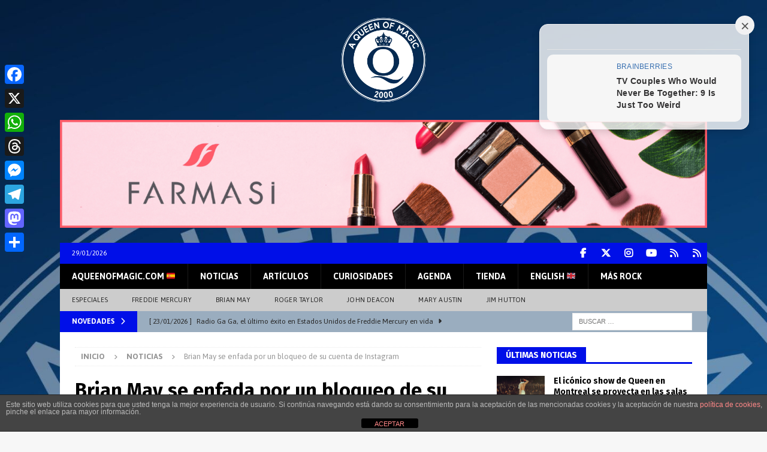

--- FILE ---
content_type: text/html; charset=UTF-8
request_url: https://www.aqueenofmagic.com/2017/11/15/brian-may-se-enfada-por-un-bloqueo-de-su-cuenta-de-instagram.html
body_size: 22145
content:
<!DOCTYPE html>
<html class="no-js mh-one-sb" lang="es">
<head>
<meta charset="UTF-8">
<meta name="viewport" content="width=device-width, initial-scale=1.0">
<link rel="profile" href="http://gmpg.org/xfn/11" />
<meta name='robots' content='index, follow, max-image-preview:large, max-snippet:-1, max-video-preview:-1' />
<!-- Etiqueta de Google (gtag.js) modo de consentimiento dataLayer añadido por Site Kit -->
<script type="text/javascript" id="google_gtagjs-js-consent-mode-data-layer">
/* <![CDATA[ */
window.dataLayer = window.dataLayer || [];function gtag(){dataLayer.push(arguments);}
gtag('consent', 'default', {"ad_personalization":"denied","ad_storage":"denied","ad_user_data":"denied","analytics_storage":"denied","functionality_storage":"denied","security_storage":"denied","personalization_storage":"denied","region":["AT","BE","BG","CH","CY","CZ","DE","DK","EE","ES","FI","FR","GB","GR","HR","HU","IE","IS","IT","LI","LT","LU","LV","MT","NL","NO","PL","PT","RO","SE","SI","SK"],"wait_for_update":500});
window._googlesitekitConsentCategoryMap = {"statistics":["analytics_storage"],"marketing":["ad_storage","ad_user_data","ad_personalization"],"functional":["functionality_storage","security_storage"],"preferences":["personalization_storage"]};
window._googlesitekitConsents = {"ad_personalization":"denied","ad_storage":"denied","ad_user_data":"denied","analytics_storage":"denied","functionality_storage":"denied","security_storage":"denied","personalization_storage":"denied","region":["AT","BE","BG","CH","CY","CZ","DE","DK","EE","ES","FI","FR","GB","GR","HR","HU","IE","IS","IT","LI","LT","LU","LV","MT","NL","NO","PL","PT","RO","SE","SI","SK"],"wait_for_update":500};
/* ]]> */
</script>
<!-- Fin de la etiqueta Google (gtag.js) modo de consentimiento dataLayer añadido por Site Kit -->

	<!-- This site is optimized with the Yoast SEO Premium plugin v26.8 (Yoast SEO v26.8) - https://yoast.com/product/yoast-seo-premium-wordpress/ -->
	<title>Brian May se enfada por un bloqueo de su cuenta de Instagram</title>
	<link rel="canonical" href="https://www.aqueenofmagic.com/2017/11/15/brian-may-se-enfada-por-un-bloqueo-de-su-cuenta-de-instagram.html" />
	<meta property="og:locale" content="es_ES" />
	<meta property="og:type" content="article" />
	<meta property="og:title" content="Brian May se enfada por un bloqueo de su cuenta de Instagram" />
	<meta property="og:description" content="El guitarrista de Queen, Brian May, de malos humos a causa de un bloqueo en Instagram. Rubén Arena.- El guitarrista de Queen se ha pronunciado sobre una" />
	<meta property="og:url" content="https://www.aqueenofmagic.com/2017/11/15/brian-may-se-enfada-por-un-bloqueo-de-su-cuenta-de-instagram.html" />
	<meta property="og:site_name" content="A Queen Of Magic" />
	<meta property="article:publisher" content="https://www.facebook.com/aqueenofmagic/" />
	<meta property="article:published_time" content="2017-11-15T15:34:38+00:00" />
	<meta property="article:modified_time" content="2017-12-03T18:02:40+00:00" />
	<meta property="og:image" content="https://www.aqueenofmagic.com/wp-content/uploads/2017/11/landscape_music-ivor-novello-awards-2015-brian-may.jpg" />
	<meta property="og:image:width" content="980" />
	<meta property="og:image:height" content="490" />
	<meta property="og:image:type" content="image/jpeg" />
	<meta name="author" content="A Queen Of Magic" />
	<meta name="twitter:card" content="summary_large_image" />
	<meta name="twitter:creator" content="@aqueenofmagic" />
	<meta name="twitter:site" content="@aqueenofmagic" />
	<meta name="twitter:label1" content="Escrito por" />
	<meta name="twitter:data1" content="A Queen Of Magic" />
	<meta name="twitter:label2" content="Tiempo de lectura" />
	<meta name="twitter:data2" content="2 minutos" />
	<script type="application/ld+json" class="yoast-schema-graph">{"@context":"https://schema.org","@graph":[{"@type":"Article","@id":"https://www.aqueenofmagic.com/2017/11/15/brian-may-se-enfada-por-un-bloqueo-de-su-cuenta-de-instagram.html#article","isPartOf":{"@id":"https://www.aqueenofmagic.com/2017/11/15/brian-may-se-enfada-por-un-bloqueo-de-su-cuenta-de-instagram.html"},"author":{"name":"A Queen Of Magic","@id":"https://www.aqueenofmagic.com/#/schema/person/e51460ce29d0a10c8635cec40d62a651"},"headline":"Brian May se enfada por un bloqueo de su cuenta de Instagram","datePublished":"2017-11-15T15:34:38+00:00","dateModified":"2017-12-03T18:02:40+00:00","mainEntityOfPage":{"@id":"https://www.aqueenofmagic.com/2017/11/15/brian-may-se-enfada-por-un-bloqueo-de-su-cuenta-de-instagram.html"},"wordCount":503,"publisher":{"@id":"https://www.aqueenofmagic.com/#organization"},"image":{"@id":"https://www.aqueenofmagic.com/2017/11/15/brian-may-se-enfada-por-un-bloqueo-de-su-cuenta-de-instagram.html#primaryimage"},"thumbnailUrl":"https://www.aqueenofmagic.com/wp-content/uploads/2017/11/landscape_music-ivor-novello-awards-2015-brian-may.jpg","keywords":["brian may"],"articleSection":["Noticias"],"inLanguage":"es"},{"@type":"WebPage","@id":"https://www.aqueenofmagic.com/2017/11/15/brian-may-se-enfada-por-un-bloqueo-de-su-cuenta-de-instagram.html","url":"https://www.aqueenofmagic.com/2017/11/15/brian-may-se-enfada-por-un-bloqueo-de-su-cuenta-de-instagram.html","name":"Brian May se enfada por un bloqueo de su cuenta de Instagram","isPartOf":{"@id":"https://www.aqueenofmagic.com/#website"},"primaryImageOfPage":{"@id":"https://www.aqueenofmagic.com/2017/11/15/brian-may-se-enfada-por-un-bloqueo-de-su-cuenta-de-instagram.html#primaryimage"},"image":{"@id":"https://www.aqueenofmagic.com/2017/11/15/brian-may-se-enfada-por-un-bloqueo-de-su-cuenta-de-instagram.html#primaryimage"},"thumbnailUrl":"https://www.aqueenofmagic.com/wp-content/uploads/2017/11/landscape_music-ivor-novello-awards-2015-brian-may.jpg","datePublished":"2017-11-15T15:34:38+00:00","dateModified":"2017-12-03T18:02:40+00:00","breadcrumb":{"@id":"https://www.aqueenofmagic.com/2017/11/15/brian-may-se-enfada-por-un-bloqueo-de-su-cuenta-de-instagram.html#breadcrumb"},"inLanguage":"es","potentialAction":[{"@type":"ReadAction","target":["https://www.aqueenofmagic.com/2017/11/15/brian-may-se-enfada-por-un-bloqueo-de-su-cuenta-de-instagram.html"]}]},{"@type":"ImageObject","inLanguage":"es","@id":"https://www.aqueenofmagic.com/2017/11/15/brian-may-se-enfada-por-un-bloqueo-de-su-cuenta-de-instagram.html#primaryimage","url":"https://www.aqueenofmagic.com/wp-content/uploads/2017/11/landscape_music-ivor-novello-awards-2015-brian-may.jpg","contentUrl":"https://www.aqueenofmagic.com/wp-content/uploads/2017/11/landscape_music-ivor-novello-awards-2015-brian-may.jpg","width":980,"height":490},{"@type":"BreadcrumbList","@id":"https://www.aqueenofmagic.com/2017/11/15/brian-may-se-enfada-por-un-bloqueo-de-su-cuenta-de-instagram.html#breadcrumb","itemListElement":[{"@type":"ListItem","position":1,"name":"Inicio","item":"https://www.aqueenofmagic.com/homepage-3"},{"@type":"ListItem","position":2,"name":"Noticias","item":"https://www.aqueenofmagic.com/category/noticias"},{"@type":"ListItem","position":3,"name":"Brian May se enfada por un bloqueo de su cuenta de Instagram"}]},{"@type":"WebSite","@id":"https://www.aqueenofmagic.com/#website","url":"https://www.aqueenofmagic.com/","name":"A Queen Of Magic","description":"Noticias y actualidad de Queen","publisher":{"@id":"https://www.aqueenofmagic.com/#organization"},"potentialAction":[{"@type":"SearchAction","target":{"@type":"EntryPoint","urlTemplate":"https://www.aqueenofmagic.com/?s={search_term_string}"},"query-input":{"@type":"PropertyValueSpecification","valueRequired":true,"valueName":"search_term_string"}}],"inLanguage":"es"},{"@type":"Organization","@id":"https://www.aqueenofmagic.com/#organization","name":"A Queen Of Magic","url":"https://www.aqueenofmagic.com/","logo":{"@type":"ImageObject","inLanguage":"es","@id":"https://www.aqueenofmagic.com/#/schema/logo/image/","url":"https://www.aqueenofmagic.com/wp-content/uploads/2021/10/cropped-aqueenofmagic-logo-2021.jpg","contentUrl":"https://www.aqueenofmagic.com/wp-content/uploads/2021/10/cropped-aqueenofmagic-logo-2021.jpg","width":512,"height":512,"caption":"A Queen Of Magic"},"image":{"@id":"https://www.aqueenofmagic.com/#/schema/logo/image/"},"sameAs":["https://www.facebook.com/aqueenofmagic/","https://x.com/aqueenofmagic","https://instagram.com/aqueenofmagic","https://www.pinterest.es/aqueenofmagic/","https://www.youtube.com/aqueenofmagic","https://www.threads.net/@aqueenofmagic"]},{"@type":"Person","@id":"https://www.aqueenofmagic.com/#/schema/person/e51460ce29d0a10c8635cec40d62a651","name":"A Queen Of Magic","image":{"@type":"ImageObject","inLanguage":"es","@id":"https://www.aqueenofmagic.com/#/schema/person/image/","url":"https://secure.gravatar.com/avatar/d5597047a851d9f20a305f4a9ee15bee59d637c22f7b1f2b9d78837c6d2d2293?s=96&d=mm&r=g","contentUrl":"https://secure.gravatar.com/avatar/d5597047a851d9f20a305f4a9ee15bee59d637c22f7b1f2b9d78837c6d2d2293?s=96&d=mm&r=g","caption":"A Queen Of Magic"},"sameAs":["https://www.aqueenofmagic.com"]}]}</script>
	<!-- / Yoast SEO Premium plugin. -->


<link rel='dns-prefetch' href='//static.addtoany.com' />
<link rel='dns-prefetch' href='//fonts.googleapis.com' />
<link rel='dns-prefetch' href='//www.googletagmanager.com' />
<link rel="alternate" type="application/rss+xml" title="A Queen Of Magic &raquo; Feed" href="https://www.aqueenofmagic.com/feed" />
<link rel="alternate" type="application/rss+xml" title="A Queen Of Magic &raquo; Feed de los comentarios" href="https://www.aqueenofmagic.com/comments/feed" />
<link rel="alternate" title="oEmbed (JSON)" type="application/json+oembed" href="https://www.aqueenofmagic.com/wp-json/oembed/1.0/embed?url=https%3A%2F%2Fwww.aqueenofmagic.com%2F2017%2F11%2F15%2Fbrian-may-se-enfada-por-un-bloqueo-de-su-cuenta-de-instagram.html" />
<link rel="alternate" title="oEmbed (XML)" type="text/xml+oembed" href="https://www.aqueenofmagic.com/wp-json/oembed/1.0/embed?url=https%3A%2F%2Fwww.aqueenofmagic.com%2F2017%2F11%2F15%2Fbrian-may-se-enfada-por-un-bloqueo-de-su-cuenta-de-instagram.html&#038;format=xml" />
<style id='wp-img-auto-sizes-contain-inline-css' type='text/css'>
img:is([sizes=auto i],[sizes^="auto," i]){contain-intrinsic-size:3000px 1500px}
/*# sourceURL=wp-img-auto-sizes-contain-inline-css */
</style>
<style id='wp-emoji-styles-inline-css' type='text/css'>

	img.wp-smiley, img.emoji {
		display: inline !important;
		border: none !important;
		box-shadow: none !important;
		height: 1em !important;
		width: 1em !important;
		margin: 0 0.07em !important;
		vertical-align: -0.1em !important;
		background: none !important;
		padding: 0 !important;
	}
/*# sourceURL=wp-emoji-styles-inline-css */
</style>
<style id='wp-block-library-inline-css' type='text/css'>
:root{--wp-block-synced-color:#7a00df;--wp-block-synced-color--rgb:122,0,223;--wp-bound-block-color:var(--wp-block-synced-color);--wp-editor-canvas-background:#ddd;--wp-admin-theme-color:#007cba;--wp-admin-theme-color--rgb:0,124,186;--wp-admin-theme-color-darker-10:#006ba1;--wp-admin-theme-color-darker-10--rgb:0,107,160.5;--wp-admin-theme-color-darker-20:#005a87;--wp-admin-theme-color-darker-20--rgb:0,90,135;--wp-admin-border-width-focus:2px}@media (min-resolution:192dpi){:root{--wp-admin-border-width-focus:1.5px}}.wp-element-button{cursor:pointer}:root .has-very-light-gray-background-color{background-color:#eee}:root .has-very-dark-gray-background-color{background-color:#313131}:root .has-very-light-gray-color{color:#eee}:root .has-very-dark-gray-color{color:#313131}:root .has-vivid-green-cyan-to-vivid-cyan-blue-gradient-background{background:linear-gradient(135deg,#00d084,#0693e3)}:root .has-purple-crush-gradient-background{background:linear-gradient(135deg,#34e2e4,#4721fb 50%,#ab1dfe)}:root .has-hazy-dawn-gradient-background{background:linear-gradient(135deg,#faaca8,#dad0ec)}:root .has-subdued-olive-gradient-background{background:linear-gradient(135deg,#fafae1,#67a671)}:root .has-atomic-cream-gradient-background{background:linear-gradient(135deg,#fdd79a,#004a59)}:root .has-nightshade-gradient-background{background:linear-gradient(135deg,#330968,#31cdcf)}:root .has-midnight-gradient-background{background:linear-gradient(135deg,#020381,#2874fc)}:root{--wp--preset--font-size--normal:16px;--wp--preset--font-size--huge:42px}.has-regular-font-size{font-size:1em}.has-larger-font-size{font-size:2.625em}.has-normal-font-size{font-size:var(--wp--preset--font-size--normal)}.has-huge-font-size{font-size:var(--wp--preset--font-size--huge)}.has-text-align-center{text-align:center}.has-text-align-left{text-align:left}.has-text-align-right{text-align:right}.has-fit-text{white-space:nowrap!important}#end-resizable-editor-section{display:none}.aligncenter{clear:both}.items-justified-left{justify-content:flex-start}.items-justified-center{justify-content:center}.items-justified-right{justify-content:flex-end}.items-justified-space-between{justify-content:space-between}.screen-reader-text{border:0;clip-path:inset(50%);height:1px;margin:-1px;overflow:hidden;padding:0;position:absolute;width:1px;word-wrap:normal!important}.screen-reader-text:focus{background-color:#ddd;clip-path:none;color:#444;display:block;font-size:1em;height:auto;left:5px;line-height:normal;padding:15px 23px 14px;text-decoration:none;top:5px;width:auto;z-index:100000}html :where(.has-border-color){border-style:solid}html :where([style*=border-top-color]){border-top-style:solid}html :where([style*=border-right-color]){border-right-style:solid}html :where([style*=border-bottom-color]){border-bottom-style:solid}html :where([style*=border-left-color]){border-left-style:solid}html :where([style*=border-width]){border-style:solid}html :where([style*=border-top-width]){border-top-style:solid}html :where([style*=border-right-width]){border-right-style:solid}html :where([style*=border-bottom-width]){border-bottom-style:solid}html :where([style*=border-left-width]){border-left-style:solid}html :where(img[class*=wp-image-]){height:auto;max-width:100%}:where(figure){margin:0 0 1em}html :where(.is-position-sticky){--wp-admin--admin-bar--position-offset:var(--wp-admin--admin-bar--height,0px)}@media screen and (max-width:600px){html :where(.is-position-sticky){--wp-admin--admin-bar--position-offset:0px}}

/*# sourceURL=wp-block-library-inline-css */
</style><style id='global-styles-inline-css' type='text/css'>
:root{--wp--preset--aspect-ratio--square: 1;--wp--preset--aspect-ratio--4-3: 4/3;--wp--preset--aspect-ratio--3-4: 3/4;--wp--preset--aspect-ratio--3-2: 3/2;--wp--preset--aspect-ratio--2-3: 2/3;--wp--preset--aspect-ratio--16-9: 16/9;--wp--preset--aspect-ratio--9-16: 9/16;--wp--preset--color--black: #000000;--wp--preset--color--cyan-bluish-gray: #abb8c3;--wp--preset--color--white: #ffffff;--wp--preset--color--pale-pink: #f78da7;--wp--preset--color--vivid-red: #cf2e2e;--wp--preset--color--luminous-vivid-orange: #ff6900;--wp--preset--color--luminous-vivid-amber: #fcb900;--wp--preset--color--light-green-cyan: #7bdcb5;--wp--preset--color--vivid-green-cyan: #00d084;--wp--preset--color--pale-cyan-blue: #8ed1fc;--wp--preset--color--vivid-cyan-blue: #0693e3;--wp--preset--color--vivid-purple: #9b51e0;--wp--preset--gradient--vivid-cyan-blue-to-vivid-purple: linear-gradient(135deg,rgb(6,147,227) 0%,rgb(155,81,224) 100%);--wp--preset--gradient--light-green-cyan-to-vivid-green-cyan: linear-gradient(135deg,rgb(122,220,180) 0%,rgb(0,208,130) 100%);--wp--preset--gradient--luminous-vivid-amber-to-luminous-vivid-orange: linear-gradient(135deg,rgb(252,185,0) 0%,rgb(255,105,0) 100%);--wp--preset--gradient--luminous-vivid-orange-to-vivid-red: linear-gradient(135deg,rgb(255,105,0) 0%,rgb(207,46,46) 100%);--wp--preset--gradient--very-light-gray-to-cyan-bluish-gray: linear-gradient(135deg,rgb(238,238,238) 0%,rgb(169,184,195) 100%);--wp--preset--gradient--cool-to-warm-spectrum: linear-gradient(135deg,rgb(74,234,220) 0%,rgb(151,120,209) 20%,rgb(207,42,186) 40%,rgb(238,44,130) 60%,rgb(251,105,98) 80%,rgb(254,248,76) 100%);--wp--preset--gradient--blush-light-purple: linear-gradient(135deg,rgb(255,206,236) 0%,rgb(152,150,240) 100%);--wp--preset--gradient--blush-bordeaux: linear-gradient(135deg,rgb(254,205,165) 0%,rgb(254,45,45) 50%,rgb(107,0,62) 100%);--wp--preset--gradient--luminous-dusk: linear-gradient(135deg,rgb(255,203,112) 0%,rgb(199,81,192) 50%,rgb(65,88,208) 100%);--wp--preset--gradient--pale-ocean: linear-gradient(135deg,rgb(255,245,203) 0%,rgb(182,227,212) 50%,rgb(51,167,181) 100%);--wp--preset--gradient--electric-grass: linear-gradient(135deg,rgb(202,248,128) 0%,rgb(113,206,126) 100%);--wp--preset--gradient--midnight: linear-gradient(135deg,rgb(2,3,129) 0%,rgb(40,116,252) 100%);--wp--preset--font-size--small: 13px;--wp--preset--font-size--medium: 20px;--wp--preset--font-size--large: 36px;--wp--preset--font-size--x-large: 42px;--wp--preset--spacing--20: 0.44rem;--wp--preset--spacing--30: 0.67rem;--wp--preset--spacing--40: 1rem;--wp--preset--spacing--50: 1.5rem;--wp--preset--spacing--60: 2.25rem;--wp--preset--spacing--70: 3.38rem;--wp--preset--spacing--80: 5.06rem;--wp--preset--shadow--natural: 6px 6px 9px rgba(0, 0, 0, 0.2);--wp--preset--shadow--deep: 12px 12px 50px rgba(0, 0, 0, 0.4);--wp--preset--shadow--sharp: 6px 6px 0px rgba(0, 0, 0, 0.2);--wp--preset--shadow--outlined: 6px 6px 0px -3px rgb(255, 255, 255), 6px 6px rgb(0, 0, 0);--wp--preset--shadow--crisp: 6px 6px 0px rgb(0, 0, 0);}:where(.is-layout-flex){gap: 0.5em;}:where(.is-layout-grid){gap: 0.5em;}body .is-layout-flex{display: flex;}.is-layout-flex{flex-wrap: wrap;align-items: center;}.is-layout-flex > :is(*, div){margin: 0;}body .is-layout-grid{display: grid;}.is-layout-grid > :is(*, div){margin: 0;}:where(.wp-block-columns.is-layout-flex){gap: 2em;}:where(.wp-block-columns.is-layout-grid){gap: 2em;}:where(.wp-block-post-template.is-layout-flex){gap: 1.25em;}:where(.wp-block-post-template.is-layout-grid){gap: 1.25em;}.has-black-color{color: var(--wp--preset--color--black) !important;}.has-cyan-bluish-gray-color{color: var(--wp--preset--color--cyan-bluish-gray) !important;}.has-white-color{color: var(--wp--preset--color--white) !important;}.has-pale-pink-color{color: var(--wp--preset--color--pale-pink) !important;}.has-vivid-red-color{color: var(--wp--preset--color--vivid-red) !important;}.has-luminous-vivid-orange-color{color: var(--wp--preset--color--luminous-vivid-orange) !important;}.has-luminous-vivid-amber-color{color: var(--wp--preset--color--luminous-vivid-amber) !important;}.has-light-green-cyan-color{color: var(--wp--preset--color--light-green-cyan) !important;}.has-vivid-green-cyan-color{color: var(--wp--preset--color--vivid-green-cyan) !important;}.has-pale-cyan-blue-color{color: var(--wp--preset--color--pale-cyan-blue) !important;}.has-vivid-cyan-blue-color{color: var(--wp--preset--color--vivid-cyan-blue) !important;}.has-vivid-purple-color{color: var(--wp--preset--color--vivid-purple) !important;}.has-black-background-color{background-color: var(--wp--preset--color--black) !important;}.has-cyan-bluish-gray-background-color{background-color: var(--wp--preset--color--cyan-bluish-gray) !important;}.has-white-background-color{background-color: var(--wp--preset--color--white) !important;}.has-pale-pink-background-color{background-color: var(--wp--preset--color--pale-pink) !important;}.has-vivid-red-background-color{background-color: var(--wp--preset--color--vivid-red) !important;}.has-luminous-vivid-orange-background-color{background-color: var(--wp--preset--color--luminous-vivid-orange) !important;}.has-luminous-vivid-amber-background-color{background-color: var(--wp--preset--color--luminous-vivid-amber) !important;}.has-light-green-cyan-background-color{background-color: var(--wp--preset--color--light-green-cyan) !important;}.has-vivid-green-cyan-background-color{background-color: var(--wp--preset--color--vivid-green-cyan) !important;}.has-pale-cyan-blue-background-color{background-color: var(--wp--preset--color--pale-cyan-blue) !important;}.has-vivid-cyan-blue-background-color{background-color: var(--wp--preset--color--vivid-cyan-blue) !important;}.has-vivid-purple-background-color{background-color: var(--wp--preset--color--vivid-purple) !important;}.has-black-border-color{border-color: var(--wp--preset--color--black) !important;}.has-cyan-bluish-gray-border-color{border-color: var(--wp--preset--color--cyan-bluish-gray) !important;}.has-white-border-color{border-color: var(--wp--preset--color--white) !important;}.has-pale-pink-border-color{border-color: var(--wp--preset--color--pale-pink) !important;}.has-vivid-red-border-color{border-color: var(--wp--preset--color--vivid-red) !important;}.has-luminous-vivid-orange-border-color{border-color: var(--wp--preset--color--luminous-vivid-orange) !important;}.has-luminous-vivid-amber-border-color{border-color: var(--wp--preset--color--luminous-vivid-amber) !important;}.has-light-green-cyan-border-color{border-color: var(--wp--preset--color--light-green-cyan) !important;}.has-vivid-green-cyan-border-color{border-color: var(--wp--preset--color--vivid-green-cyan) !important;}.has-pale-cyan-blue-border-color{border-color: var(--wp--preset--color--pale-cyan-blue) !important;}.has-vivid-cyan-blue-border-color{border-color: var(--wp--preset--color--vivid-cyan-blue) !important;}.has-vivid-purple-border-color{border-color: var(--wp--preset--color--vivid-purple) !important;}.has-vivid-cyan-blue-to-vivid-purple-gradient-background{background: var(--wp--preset--gradient--vivid-cyan-blue-to-vivid-purple) !important;}.has-light-green-cyan-to-vivid-green-cyan-gradient-background{background: var(--wp--preset--gradient--light-green-cyan-to-vivid-green-cyan) !important;}.has-luminous-vivid-amber-to-luminous-vivid-orange-gradient-background{background: var(--wp--preset--gradient--luminous-vivid-amber-to-luminous-vivid-orange) !important;}.has-luminous-vivid-orange-to-vivid-red-gradient-background{background: var(--wp--preset--gradient--luminous-vivid-orange-to-vivid-red) !important;}.has-very-light-gray-to-cyan-bluish-gray-gradient-background{background: var(--wp--preset--gradient--very-light-gray-to-cyan-bluish-gray) !important;}.has-cool-to-warm-spectrum-gradient-background{background: var(--wp--preset--gradient--cool-to-warm-spectrum) !important;}.has-blush-light-purple-gradient-background{background: var(--wp--preset--gradient--blush-light-purple) !important;}.has-blush-bordeaux-gradient-background{background: var(--wp--preset--gradient--blush-bordeaux) !important;}.has-luminous-dusk-gradient-background{background: var(--wp--preset--gradient--luminous-dusk) !important;}.has-pale-ocean-gradient-background{background: var(--wp--preset--gradient--pale-ocean) !important;}.has-electric-grass-gradient-background{background: var(--wp--preset--gradient--electric-grass) !important;}.has-midnight-gradient-background{background: var(--wp--preset--gradient--midnight) !important;}.has-small-font-size{font-size: var(--wp--preset--font-size--small) !important;}.has-medium-font-size{font-size: var(--wp--preset--font-size--medium) !important;}.has-large-font-size{font-size: var(--wp--preset--font-size--large) !important;}.has-x-large-font-size{font-size: var(--wp--preset--font-size--x-large) !important;}
/*# sourceURL=global-styles-inline-css */
</style>

<style id='classic-theme-styles-inline-css' type='text/css'>
/*! This file is auto-generated */
.wp-block-button__link{color:#fff;background-color:#32373c;border-radius:9999px;box-shadow:none;text-decoration:none;padding:calc(.667em + 2px) calc(1.333em + 2px);font-size:1.125em}.wp-block-file__button{background:#32373c;color:#fff;text-decoration:none}
/*# sourceURL=/wp-includes/css/classic-themes.min.css */
</style>
<link rel='stylesheet' id='front-estilos-css' href='https://www.aqueenofmagic.com/wp-content/plugins/asesor-cookies-para-la-ley-en-espana/html/front/estilos.css?ver=6.9' type='text/css' media='all' />
<link rel='stylesheet' id='jquery-ui-css' href='https://www.aqueenofmagic.com/wp-content/plugins/wp-easycart/design/theme/base-responsive-v3/smoothness-jquery-ui.min.css?ver=6.9' type='text/css' media='all' />
<link rel='stylesheet' id='wpeasycart_css-css' href='https://www.aqueenofmagic.com/wp-content/plugins/wp-easycart/design/theme/base-responsive-v3/ec-store.css?ver=5_8_12' type='text/css' media='all' />
<link rel='stylesheet' id='wpeasycart_gfont-css' href='https://fonts.googleapis.com/css?family=Lato%7CMonda%7COpen+Sans%7CDroid+Serif&#038;ver=6.9' type='text/css' media='all' />
<link rel='stylesheet' id='wpeasycart_owl_carousel_css-css' href='https://www.aqueenofmagic.com/wp-content/plugins/wp-easycart/design/theme/base-responsive-v3/owl.carousel.css?ver=6.9' type='text/css' media='all' />
<link rel='stylesheet' id='dashicons-css' href='https://www.aqueenofmagic.com/wp-includes/css/dashicons.min.css?ver=6.9' type='text/css' media='all' />
<link rel='stylesheet' id='mh-google-fonts-css' href='https://fonts.googleapis.com/css?family=Asap:300,400,400italic,600,700%7cFira+Sans:300,400,400italic,600,700' type='text/css' media='all' />
<link rel='stylesheet' id='mh-font-awesome-css' href='https://www.aqueenofmagic.com/wp-content/themes/mh-magazine/includes/core/assets/css/font-awesome.min.css' type='text/css' media='all' />
<link rel='stylesheet' id='mh-magazine-css' href='https://www.aqueenofmagic.com/wp-content/themes/mh-magazine/style.css?ver=5.0.4' type='text/css' media='all' />
<link rel='stylesheet' id='addtoany-css' href='https://www.aqueenofmagic.com/wp-content/plugins/add-to-any/addtoany.min.css?ver=1.16' type='text/css' media='all' />
<style id='addtoany-inline-css' type='text/css'>
@media screen and (max-width:980px){
.a2a_floating_style.a2a_vertical_style{display:none;}
}
/*# sourceURL=addtoany-inline-css */
</style>
<script type="text/javascript" id="addtoany-core-js-before">
/* <![CDATA[ */
window.a2a_config=window.a2a_config||{};a2a_config.callbacks=[];a2a_config.overlays=[];a2a_config.templates={};a2a_localize = {
	Share: "Compartir",
	Save: "Guardar",
	Subscribe: "Suscribir",
	Email: "Correo electrónico",
	Bookmark: "Marcador",
	ShowAll: "Mostrar todo",
	ShowLess: "Mostrar menos",
	FindServices: "Encontrar servicio(s)",
	FindAnyServiceToAddTo: "Encuentra al instante cualquier servicio para añadir a",
	PoweredBy: "Funciona con",
	ShareViaEmail: "Compartir por correo electrónico",
	SubscribeViaEmail: "Suscribirse a través de correo electrónico",
	BookmarkInYourBrowser: "Añadir a marcadores de tu navegador",
	BookmarkInstructions: "Presiona «Ctrl+D» o «\u2318+D» para añadir esta página a marcadores",
	AddToYourFavorites: "Añadir a tus favoritos",
	SendFromWebOrProgram: "Enviar desde cualquier dirección o programa de correo electrónico ",
	EmailProgram: "Programa de correo electrónico",
	More: "Más&#8230;",
	ThanksForSharing: "¡Gracias por compartir!",
	ThanksForFollowing: "¡Gracias por seguirnos!"
};

a2a_config.callbacks.push({ready:function(){document.querySelectorAll(".a2a_s_undefined").forEach(function(emptyIcon){emptyIcon.parentElement.style.display="none";})}});

//# sourceURL=addtoany-core-js-before
/* ]]> */
</script>
<script type="text/javascript" defer src="https://static.addtoany.com/menu/page.js" id="addtoany-core-js"></script>
<script type="text/javascript" src="https://www.aqueenofmagic.com/wp-includes/js/jquery/jquery.min.js?ver=3.7.1" id="jquery-core-js"></script>
<script type="text/javascript" src="https://www.aqueenofmagic.com/wp-includes/js/jquery/jquery-migrate.min.js?ver=3.4.1" id="jquery-migrate-js"></script>
<script type="text/javascript" defer src="https://www.aqueenofmagic.com/wp-content/plugins/add-to-any/addtoany.min.js?ver=1.1" id="addtoany-jquery-js"></script>
<script type="text/javascript" id="front-principal-js-extra">
/* <![CDATA[ */
var cdp_cookies_info = {"url_plugin":"https://www.aqueenofmagic.com/wp-content/plugins/asesor-cookies-para-la-ley-en-espana/plugin.php","url_admin_ajax":"https://www.aqueenofmagic.com/wp-admin/admin-ajax.php"};
//# sourceURL=front-principal-js-extra
/* ]]> */
</script>
<script type="text/javascript" src="https://www.aqueenofmagic.com/wp-content/plugins/asesor-cookies-para-la-ley-en-espana/html/front/principal.js?ver=6.9" id="front-principal-js"></script>
<script type="text/javascript" src="https://www.aqueenofmagic.com/wp-includes/js/jquery/ui/core.min.js?ver=1.13.3" id="jquery-ui-core-js"></script>
<script type="text/javascript" src="https://www.aqueenofmagic.com/wp-includes/js/jquery/ui/accordion.min.js?ver=1.13.3" id="jquery-ui-accordion-js"></script>
<script type="text/javascript" src="https://www.aqueenofmagic.com/wp-includes/js/jquery/ui/datepicker.min.js?ver=1.13.3" id="jquery-ui-datepicker-js"></script>
<script type="text/javascript" id="jquery-ui-datepicker-js-after">
/* <![CDATA[ */
jQuery(function(jQuery){jQuery.datepicker.setDefaults({"closeText":"Cerrar","currentText":"Hoy","monthNames":["enero","febrero","marzo","abril","mayo","junio","julio","agosto","septiembre","octubre","noviembre","diciembre"],"monthNamesShort":["Ene","Feb","Mar","Abr","May","Jun","Jul","Ago","Sep","Oct","Nov","Dic"],"nextText":"Siguiente","prevText":"Anterior","dayNames":["domingo","lunes","martes","mi\u00e9rcoles","jueves","viernes","s\u00e1bado"],"dayNamesShort":["Dom","Lun","Mar","Mi\u00e9","Jue","Vie","S\u00e1b"],"dayNamesMin":["D","L","M","X","J","V","S"],"dateFormat":"dd/mm/yy","firstDay":1,"isRTL":false});});
//# sourceURL=jquery-ui-datepicker-js-after
/* ]]> */
</script>
<script type="text/javascript" id="wpeasycart_js-js-extra">
/* <![CDATA[ */
var wpeasycart_ajax_object = {"ga4_id":"","ga4_conv_id":"","ajax_url":"https://www.aqueenofmagic.com/wp-admin/admin-ajax.php","current_language":"SP","location_id":"0"};
//# sourceURL=wpeasycart_js-js-extra
/* ]]> */
</script>
<script type="text/javascript" src="https://www.aqueenofmagic.com/wp-content/plugins/wp-easycart/design/theme/base-responsive-v3/ec-store.js?ver=5_8_12" id="wpeasycart_js-js"></script>
<script type="text/javascript" src="https://www.aqueenofmagic.com/wp-content/plugins/wp-easycart/design/theme/base-responsive-v3/owl.carousel.min.js?ver=5_8_12" id="wpeasycart_owl_carousel_js-js"></script>
<script type="text/javascript" id="mh-scripts-js-extra">
/* <![CDATA[ */
var mh = {"text":{"toggle_menu":"Toggle Menu"}};
//# sourceURL=mh-scripts-js-extra
/* ]]> */
</script>
<script type="text/javascript" src="https://www.aqueenofmagic.com/wp-content/themes/mh-magazine/includes/core/assets/js/scripts.js?ver=5.0.4" id="mh-scripts-js"></script>
<link rel="https://api.w.org/" href="https://www.aqueenofmagic.com/wp-json/" /><link rel="alternate" title="JSON" type="application/json" href="https://www.aqueenofmagic.com/wp-json/wp/v2/posts/1768" /><link rel="EditURI" type="application/rsd+xml" title="RSD" href="https://www.aqueenofmagic.com/xmlrpc.php?rsd" />
<meta name="generator" content="WordPress 6.9" />
<link rel='shortlink' href='https://www.aqueenofmagic.com/?p=1768' />
<meta name="generator" content="Site Kit by Google 1.171.0" /><script async src="https://pagead2.googlesyndication.com/pagead/js/adsbygoogle.js?client=ca-pub-4151319533521982"
     crossorigin="anonymous"></script>

<script src="https://jsc.mgid.com/site/583675.js" async>
</script>

<div data-type="_mgwidget" data-widget-id="1726325">
</div>
<script>(function(w,q){w[q]=w[q]||[];w[q].push(["_mgc.load"])})(window,"_mgq");
</script>

<!-- button options -->
<script>
   window.READ_MORE_SELECTOR = '.entry-content.clearfix';
   window.READ_MORE_TEXT = 'Leer más';
   window.READ_MORE_CONTENT_DESKTOP = window.READ_MORE_CONTENT_DESKTOP || '750px';
   window.READ_MORE_CONTENT_MOBILE = window.READ_MORE_CONTENT_MOBILE || '750px';
</script>
<!-- code of button -->
<script src="//cdn.mgid.com/js/read-more/read-more.js" async></script>
<style>
.ec_out_of_stock_notify{ border-color:#222222; }
.ec_out_of_stock_notify_title, .ec_out_of_stock_notify_button > input, #ec_user_login_link a{ background-color:#222222; }
.ec_product_type1 .ec_product_addtocart{ background-color:#222222; border-bottom-color:#666666; }
.ec_product_type3 .ec_product_addtocart{ background-color:#222222 !important; }
.ec_price_container_type5{ background-color:#222222; }
.ec_price_container_type5:after{ border-color: #666666 transparent transparent #666666; }
.ec_product_type6 .ec_product_meta_type6 .ec_price_container{ background-color:#222222; }
.ec_product_type6 .ec_product_meta_type6 .ec_price_container:after{ border-color:#666666 transparent transparent #666666; }
.ec_product_type6 .ec_product_meta_type6 .ec_product_addtocart{ background-color:#222222 !important; }
.ec_product_type6 .ec_product_meta_type6 .ec_product_addtocart, .ec_product_meta_type6 .ec_product_addtocart a.ec_added_to_cart_button{ background-color:#222222 !important; }
@media(hover: hover) {
	.ec_out_of_stock_notify_button > input:hover, #ec_user_login_link a:hover{ background-color:#666666; }
	.ec_product_type1 .ec_product_quickview > input:hover{ background:#222222; background-color:#222222; }
	.ec_product_type1 .ec_product_addtocart:hover{ background-color:#666666; border-bottom-color:#222222; }
	.ec_product_type3 .ec_product_addtocart:hover{ background-color:#666666 !important; }
	.ec_product_type3 .ec_product_addtocart:hover{ background-color:#222222; }
	.ec_product_type3 .ec_product_quickview > input:hover{ background:#222222; background-color:#222222; }
	.ec_product_type5 .ec_product_addtocart:hover{ background-color:#222222; }
	.ec_product_type5 .ec_product_quickview > input:hover{ background:#222222; background-color:#222222; }
	.ec_product_type6 .ec_product_meta_type6 .ec_product_addtocart:hover{ background-color:#666666 !important; }
	.ec_product_type6 .ec_product_meta_type6 .ec_product_addtocart:hover, .ec_product_meta_type6 .ec_product_addtocart a.ec_added_to_cart_button:hover{ background-color:#666666 !important; }
	.ec_product_type6 .ec_product_meta_type6 .ec_product_quickview > input:hover{ background-color:#222222; }
}
.ec_product_quickview_content_title, .ec_product_quickview_content_title > a{ color:#222222 !important; }
.ec_product_quickview_content_title:hover, .ec_product_quickview_content_title > a:hover{ color:#666666 !important; }
.ec_product_quickview_content_quantity input[type="submit"], .ec_product_quickview_content_quantity input[type="button"], .ec_product_quickview_content_add_to_cart a{ background-color:#222222 !important; }
.ec_product_quickview_content_quantity input[type="submit"]:hover, .ec_product_quickview_content_quantity input[type="button"]:hover, .ec_product_quickview_content_add_to_cart a:hover{ background-color:#666666 !important; }
.ec_product_quickview_content_quantity .ec_minus, .ec_product_quickview_content_quantity .ec_plus{ background-color:#222222; }
.ec_product_quickview_content_quantity .ec_minus:hover, .ec_product_quickview_content_quantity .ec_plus:hover{ background-color:#666666; }
.ec_quickview_view_details a{ color:#222222 !important; }
.ec_quickview_view_details a:hover{ color:#666666 !important; }
.ec_product_page_sort > .ec_product_page_showing{ color:#222222; }
.ec_product_star_on{ border-bottom-color:#222222 !important; color:#222222; border-bottom-color:#222222; }
.ec_product_star_on:before{ border-bottom-color:#222222; }
.ec_product_star_on:after{ color:#222222; border-bottom-color:#222222; }
.ec_product_star_off{ border-bottom-color:#CCCCCC !important; color:#CCCCCC; }
.ec_product_star_off:before{ border-bottom-color:#CCCCCC; }
.ec_product_star_off:after{ color:#CCCCCC; border-bottom-color:#CCCCCC; }
.ec_product_added_to_cart a, .ec_cart_checkout_link{ color:#222222 !important; }
.ec_product_added_to_cart a:hover, .ec_cart_checkout_link:hover{ color:#666666 !important; }
.ec_product_details_page a{ color:#222222; }
.ec_product_details_page a:hover{ color:#666666; }
.ec_details_title{ color:#222222 !important; }
.ec_details_price > .ec_product_price{ color:#000000; }
.ec_details_price > .ec_product_sale_price{ color:#000000; }
.ec_details_magbox{ display:none; }
.ec_details_right{  }
.ec_details_model_number{ color:#666666 !important; }
.ec_details_description{ color:#222222 !important; }
.ec_details_stock_total{ color:#666666 !important; }
.ec_details_add_to_cart_area > .ec_details_quantity > .ec_minus, .ec_details_add_to_cart_area > .ec_details_quantity > .ec_plus, .ec_details_add_to_cart_area > .ec_details_add_to_cart > input, .ec_details_add_to_cart_area > .ec_details_add_to_cart > a, .ec_details_customer_reviews_row > input[type="button"], .ec_details_inquiry_popup_main > form > .ec_details_add_to_cart input, .ec_details_inquiry_popup_main > form > .ec_details_add_to_cart > a, .wpeasycart-html-swatch{ background-color:#222222 !important; }
.ec_details_add_to_cart_area > .ec_details_quantity > .ec_minus:hover, .ec_details_add_to_cart_area > .ec_details_quantity > .ec_plus:hover, .ec_details_add_to_cart_area > .ec_details_add_to_cart > input:hover, .ec_details_add_to_cart_area > .ec_details_add_to_cart > a:hover, .ec_details_customer_reviews_row > input[type="button"]:hover, .ec_details_inquiry_popup_main > form > .ec_details_add_to_cart > input:hover, .ec_details_inquiry_popup_main > form > .ec_details_add_to_cart > a:hover, .wpeasycart-html-swatch.ec_selected, .wpeasycart-html-swatch:hover{ background-color:#666666 !important; }
.ec_details_categories{ color:#666666 !important; }
.ec_details_manufacturer{ color:#666666 !important; }
.ec_details_tabs{ color:#222222; }
.ec_details_tab.ec_active{ border-top-color:#222222; }
.ec_details_customer_reviews_left > h3{ color:#222222 !important; }
.ec_details_customer_review_date{ color:#666666; }
.ec_details_customer_review_date > strong{ color:#222222; }
.ec_details_customer_review_data{ color:#222222; }
.ec_details_customer_reviews_form > .ec_details_customer_reviews_form_holder > h3{ color:#222222 !important; }
.ec_details_customer_reviews_row{ color:#222222; }
.ec_details_customer_reviews_row > input[type="button"]{ background-color:#333; color:#FFFFFF; }
.ec_details_customer_reviews_row > input[type="button"]:hover{ background-color:#333333; }
.ec_details_related_products_area > h3{ color:#222222 !important; }
.ec_product_details_star_on{ border-bottom-color:#222222 !important; color:#222222; border-bottom-color:#222222; }
.ec_product_details_star_on:before{ border-bottom-color:#222222; }
.ec_product_details_star_on:after{ color:#222222; border-bottom-color:#222222; }
.ec_product_details_star_off{ border-bottom-color:#CCCCCC !important; color:#CCCCCC; }
.ec_product_details_star_off:before{ border-bottom-color:#CCCCCC; }
.ec_product_details_star_off:after{ color:#CCCCCC; border-bottom-color:#CCCCCC; }
.ec_details_swatches > li.ec_selected > img{ border:2px solid #222222; }
.ec_special_heading{ color:#222222; }
.ec_special_icon, .ec_special_icon_list{ background-color:#222222; }
.ec_cart_page a, .ec_restricted a{ color:#222222; }
.ec_cart_page a:hover, .ec_restricted a:hover{ color:#666666; }
a.ec_cart_empty_button{ background-color:#222222 }
a.ec_cart_empty_button:hover{ background-color:#666666 }
.ec_cart_breadcrumb{ color:#222222; }
.ec_cart_table_continue_shopping{ color:#222222; }
.ec_cart_table_continue_shopping:hover{ color:#666666; }
.ec_cart_button_column > .ec_cart_button, .ec_cart_table_checkout_button{ background-color:#222222 !important; }
.ec_cart_button_column > .ec_cart_button:hover, .ec_cart_table_checkout_button:hover{ background-color:#666666 !important; }
.ec_cart_breadcrumb_item_v2, .ec_cart_bottom_nav_back, .ec_cart_create_account_row_v2 > a, .ec_account_login_cancel_link{ color:#222222 !important; }
.ec_cart_breadcrumb_item_v2:hover, .ec_cart_bottom_nav_back:hover, .ec_cart_create_account_row_v2 > a:hover, .ec_account_login_cancel_link:hover{ color:#666666 !important; }
.ec_cart > thead > tr{ border-bottom-color:#222222; }
.ec_cartitem_title{ color:#222222 !important; }
.ec_cartitem_quantity_table > tbody > tr > td > .ec_minus, .ec_cartitem_quantity_table > tbody > tr > td > .ec_plus, .ec_cartitem_quantity_table > tbody > tr > td > .ec_cartitem_update_button{ background-color:#222222 !important; }
.ec_cartitem_quantity_table > tbody > tr > td > .ec_minus:hover, .ec_cartitem_quantity_table > tbody > tr > td > .ec_plus:hover, .ec_cartitem_quantity_table > tbody > tr > td > .ec_cartitem_update_button:hover{ background-color:#666666 !important; }
.ec_cart_button_row > .ec_account_button{ background-color:#222222 !important; }
.ec_cart_button_row > .ec_account_button:hover{ background-color:#666666 !important; }
.ec_cart_button_row > .ec_cart_button, .ec_cart_button_row input[type="button"], .ec_cart_button_row a.ec_cart_button{ background-color:#222222 !important; }
.ec_cart_button_row > .ec_cart_button:hover, .ec_cart_button_row input[type="button"]:hover, .ec_cart_button_row a.ec_cart_button:hover{ background-color:#666666 !important; }
.ec_cart_button_row a.ec_account_login_link{ background:none !important; background-color:transparent !important; color:#222222; }
.ec_cart_button_row a.ec_account_login_link:hover{ background:none !important; background-color:transparent !important; color:#666666; }
.ec_cart_input_row > a, .ec_cart_input_row > b, .ec_cart_input_row > strong, .ec_account_order_details_item_display_title > a{ color:#222222; }
.ec_cart_input_row > a:hover, .ec_account_order_details_item_display_title > a:hover{ color:#666666; }
ul.ec_menu_vertical li a:hover{ background-color:#222222; }
ul.ec_menu_vertical ul li a:hover, ul.ec_menu_vertical ul ul li a:hover, .ec_categorywidget a:hover, .ec_manufacturerwidget a:hover, .ec_pricepointwidget a:hover, .ec_groupwidget a:hover, .ec_product_widget_title a:hover{ color:#222222 !important; }

.ec_search_widget input[type="submit"], .ec_newsletter_widget input[type="submit"], input[type="submit"].ec_login_widget_button{ background-color:#222222; border-bottom:4px solid #666666; }
.ec_search_widget input[type="submit"]:hover, .ec_newsletter_widget input[type="submit"]:hover, input[type="submit"].ec_login_widget_button:hover{ background-color:#666666; border-bottom:4px solid #222222; }

.ec_cart_widget_minicart_wrap{ background:#222222; }

.ec_categorywidget a, .ec_manufacturer_widget a, .ec_pricepoint_widget a, .ec_group_widget a, .ec_cartwidget a{ color:#222222; }
.ec_categorywidget a:hover, .ec_manufacturer_widget a:hover, .ec_pricepoint_widget a:hover, .ec_group_widget a:hover, .ec_cartwidget a:hover{ color:#666666 !important; }

.ec_newsletter_content h1, .ec_newsletter_close{ color:#222222; }
.ec_newsletter_content input[type='submit']{ background-color:#222222;}
.ec_newsletter_content input[type='submit']:hover{ background-color:#666666; }

.ec_account_order_item_buy_button, .ec_account_order_item_download_button{ background-color:#222222; }
.ec_account_order_item_buy_button:hover, .ec_account_order_item_download_button:hover{ background-color:#666666; }
.ec_account_dashboard_row_divider a, .ec_account_order_line_column5 a, .ec_account_complete_payment_button{ background-color:#222222 !important; }
.ec_account_dashboard_row_divider a:hover, .ec_account_order_line_column5 a:hover, .ec_account_complete_payment_button:hover{ background:#666666 !important; background-color:#666666 !important; }

.ec_store_table a{ color:#222222 !important; }
.ec_store_table a:hover{ color:#666666 !important; }

.ec_cart_success_title{ color:#222222 !important; }
.ec_cart_success_continue_shopping_button > a{ background:#222222 !important; }
.ec_cart_success_continue_shopping_button > a:hover{ background:#666666 !important; }

@media only screen and ( min-width:1140px ){
	.ec_product_page .ec_product_li, .ec_product_page li.ec_product_li{ width:33.333333333333%; }
	.ec_product_page .ec_product_li:nth-child( 3n+1 ){ clear:both; }
	.ec_image_container_none, .ec_image_container_none > div, .ec_image_container_border, .ec_image_container_border > div, .ec_image_container_shadow, .ec_image_container_shadow > div{ min-height:310px; height:310px; }
	#ec_current_media_size{ max-width:1300px; }
	.ec_product_page .ec_product_li:nth-child( 3n+1 ) .ec_product_editor{ left:227px; }
	
	.ec_product_page .ec_product_li, .ec_product_page li.ec_product_li{ width:33.333333333333%; }
	.ec_product_page .ec_product_li:nth-child( 3n+1 ){ clear:both; }
	.ec_image_container_none, .ec_image_container_none > div, .ec_image_container_border, .ec_image_container_border > div, .ec_image_container_shadow, .ec_image_container_shadow > div{ min-height:310px; height:310px; }
	#ec_current_media_size{ max-width:1300px; }
	.ec_product_page .ec_product_li:nth-child( 3n+1 ) .ec_product_editor{ left:227px; }
		
	.ec_category_li{ width:33.333333333333%; }
	.ec_category_li:nth-child( 3n+1 ){ clear:both; }
	.ec_category_li{ width:33.333333333333%; }
	.ec_category_li:nth-child( 3n+1 ){ clear:both; }
	.ec_category_li:nth-child( 3n+1 ) .ec_product_editor{ left:227px; }
	
	}

@media only screen and ( min-width:990px ) and ( max-width:1139px ){
	.ec_product_page .ec_product_li, .ec_product_page li.ec_product_li{ width:33.333333333333%; }
	.ec_product_page .ec_product_li:nth-child( 3n+1 ){ clear:both; }
	.ec_image_container_none, .ec_image_container_none > div, .ec_image_container_border, .ec_image_container_border > div, .ec_image_container_shadow, .ec_image_container_shadow > div{ min-height:310px; height:310px; }
	#ec_current_media_size{ max-width:1139px; }
	.ec_product_page .ec_product_li:nth-child( 3n+1 ) .ec_product_editor{ left:227px; }
	
	.ec_product_page .ec_product_li, .ec_product_page li.ec_product_li{ width:33.333333333333%; }
	.ec_product_page .ec_product_li:nth-child( 3n+1 ){ clear:both; }
	.ec_image_container_none, .ec_image_container_none > div, .ec_image_container_border, .ec_image_container_border > div, .ec_image_container_shadow, .ec_image_container_shadow > div{ min-height:310px; height:310px; }
	#ec_current_media_size{ max-width:1139px; }
	.ec_product_page .ec_product_li:nth-child( 3n+1 ) .ec_product_editor{ left:227px; }
		
	.ec_category_li{ width:33.333333333333%; }
	.ec_category_li:nth-child( 3n+1 ){ clear:both; }
	.ec_category_li{ width:33.333333333333%; }
	.ec_category_li:nth-child( 3n+1 ){ clear:both; }
	.ec_category_li:nth-child( 3n+1 ) .ec_product_editor{ left:227px; }
	
	}

@media only screen and ( min-width:768px ) and ( max-width:989px ) {
	.ec_product_page .ec_product_li, .ec_product_page li.ec_product_li{ width:50%; }
	.ec_product_page .ec_product_li:nth-child( 2n+1 ){ clear:both; }
	.ec_image_container_none, .ec_image_container_none > div, .ec_image_container_border, .ec_image_container_border > div, .ec_image_container_shadow, .ec_image_container_shadow > div{ min-height:310px; height:310px; }
	#ec_current_media_size{ max-width:989px; }
	.ec_product_page .ec_product_li:nth-child( 2n+1 ) .ec_product_editor{ left:227px; }
	
	.ec_product_page .ec_product_li, .ec_product_page li.ec_product_li{ width:50%; }
	.ec_product_page .ec_product_li:nth-child( 2n+1 ){ clear:both; }
	.ec_image_container_none, .ec_image_container_none > div, .ec_image_container_border, .ec_image_container_border > div, .ec_image_container_shadow, .ec_image_container_shadow > div{ min-height:310px; height:310px; }
	#ec_current_media_size{ max-width:989px; }
	.ec_product_page .ec_product_li:nth-child( 2n+1 ) .ec_product_editor{ left:227px; }
		.ec_details_magbox{ display:none !important }
	.ec_details_mobile_title_area{ display:block; }
	.ec_details_images, .ec_details_right, .ec_details_customer_reviews_left, .ec_details_customer_reviews_form, .ec_details_customer_review_date{ float:left; margin-left:0px; width:100%; }
	.ec_details_right{ padding-left:0px; }
	.ec_details_right > form > .ec_details_breadcrumbs.ec_small, .ec_details_right > form > .ec_details_title, .ec_details_right > form > .ec_title_divider, .ec_details_right > form > .ec_details_price, .ec_details_right > form > .ec_details_rating{ display:none; }
	.ec_details_customer_review_list{ width:100%; }
		
	.ec_category_li{ width:50%; }
	.ec_category_li:nth-child( 2n+1 ){ clear:both; }
	.ec_category_li{ width:50%; }
	.ec_category_li:nth-child( 2n+1 ){ clear:both; }
	.ec_category_li:nth-child( 2n+1 ) .ec_product_editor{ left:227px; }
	
		.ec_cart_breadcrumb.ec_inactive, .ec_cart_breadcrumb_divider{ display:none; }
	.ec_cart_breadcrumb{ width:100%; text-align:center; font-size:22px; }
	.ec_cart_left{ width:100%; padding-right:0px; border-right:0px; }
	.ec_cart_right{ width:100%; padding-left:0px; }
	.ec_cart_right > .ec_cart_header.ec_top{ margin-top:15px; }
	.ec_show_two_column_only{ display:none !important; }
	#ec_cart_payment_one_column{ display:block; }
	#ec_cart_payment_hide_column{ display:none; }
	}

@media only screen and ( min-width:481px ) and ( max-width:767px ){
	.ec_product_page .ec_product_li, .ec_product_page li.ec_product_li{ width:50%; }
	.ec_product_page .ec_product_li:nth-child( 2n+1 ){ clear:both; }
	.ec_image_container_none, .ec_image_container_none > div, .ec_image_container_border, .ec_image_container_border > div, .ec_image_container_shadow, .ec_image_container_shadow > div{ min-height:380px; height:380px; }
	#ec_current_media_size{ max-width:767px; }
	.ec_product_page .ec_product_li:nth-child( 2n+1 ) .ec_product_editor{ left:227px; }
	
	.ec_product_page .ec_product_li, .ec_product_page li.ec_product_li{ width:50%; }
	.ec_product_page .ec_product_li:nth-child( 2n+1 ){ clear:both; }
	.ec_image_container_none, .ec_image_container_none > div, .ec_image_container_border, .ec_image_container_border > div, .ec_image_container_shadow, .ec_image_container_shadow > div{ min-height:380px; height:380px; }
	#ec_current_media_size{ max-width:767px; }
	.ec_product_page .ec_product_li:nth-child( 2n+1 ) .ec_product_editor{ left:227px; }
		.ec_details_magbox{ display:none !important }
	.ec_details_mobile_title_area{ display:block; }
	.ec_details_images, .ec_details_right, .ec_details_customer_reviews_left, .ec_details_customer_reviews_form, .ec_details_customer_review_date{ float:left; margin-left:0px; width:100%; }
	.ec_details_right{ padding-left:0px; }
	.ec_details_right > form > .ec_details_breadcrumbs.ec_small, .ec_details_right > form > .ec_details_title, .ec_details_right > form > .ec_title_divider, .ec_details_right > form > .ec_details_price, .ec_details_right > form > .ec_details_rating{ display:none; }
	.ec_details_customer_review_list{ width:100%; }
		
	.ec_category_li{ width:50%; }
	.ec_category_li:nth-child( 2n+1 ){ clear:both; }
	.ec_category_li{ width:50%; }
	.ec_category_li:nth-child( 2n+1 ){ clear:both; }
	.ec_category_li:nth-child( 2n+1 ) .ec_product_editor{ left:227px; }
	
		.ec_cart_left{ width:100%; padding-right:0px; border-right:0px; }
	.ec_cart_right{ width:100%; padding-left:0px; }
	.ec_cart_right > .ec_cart_header.ec_top{ margin-top:15px; }
	.ec_show_two_column_only{ display:none !important; }
	#ec_cart_payment_one_column{ display:block; }
	#ec_cart_payment_hide_column{ display:none; }
	}

@media only screen and ( max-width:480px ){
	.ec_product_page .ec_product_li, .ec_product_page li.ec_product_li{ width:100%; }
	.ec_product_page .ec_product_li:nth-child( 1n+1 ){ clear:both; }
	.ec_image_container_none, .ec_image_container_none > div, .ec_image_container_border, .ec_image_container_border > div, .ec_image_container_shadow, .ec_image_container_shadow > div{ min-height:270px; height:270px; }
	#ec_current_media_size{ max-width:480px; }
	.ec_product_page .ec_product_li:nth-child( 1n+1 ) .ec_product_editor{ left:227px; }
	
	.ec_product_page .ec_product_li, .ec_product_page li.ec_product_li{ width:100%; }
	.ec_product_page .ec_product_li:nth-child( 1n+1 ){ clear:both; }
	.ec_image_container_none, .ec_image_container_none > div, .ec_image_container_border, .ec_image_container_border > div, .ec_image_container_shadow, .ec_image_container_shadow > div{ min-height:270px; height:270px; }
	#ec_current_media_size{ max-width:480px; }
	.ec_product_page .ec_product_li:nth-child( 1n+1 ) .ec_product_editor{ left:227px; }
	.ec_product_quickview_content_data{ padding:15px; }
	.ec_product_page_sort > .ec_product_page_showing{ margin:0; }
	.ec_product_page_sort > select{ float:left; }
	.ec_product_type6 .ec_image_container_none, .ec_product_type6 .ec_image_container_border, .ec_product_type6 .ec_image_container_shadow{ width:100%; max-width:100%; }
	.ec_product_type6 .ec_product_meta_type6{ position:relative; width:100%; max-width:100%; margin-left:0; float:none; padding:15px; }
	.ec_product_type6 .ec_product_meta_type6 .ec_product_addtocart_container{ float:none; }
	
	.ec_details_swatches{ float:left; width:100%; }
	.ec_details_option_label{ border-right:none; }
	
	.ec_category_li{ width:100%; }
	.ec_category_li:nth-child( 1n+1 ){ clear:both; }
	.ec_category_li{ width:100%; }
	.ec_category_li:nth-child( 1n+1 ){ clear:both; }
	.ec_category_li:nth-child( 1n+1 ) .ec_product_editor{ left:227px; }
	
		.ec_details_magbox{ display:none !important }
	.ec_details_mobile_title_area{ display:block; }
	.ec_details_images, .ec_details_right, .ec_details_customer_reviews_left, .ec_details_customer_reviews_form, .ec_details_customer_review_date{ float:left; margin-left:0px; width:100%; }
	.ec_details_right{ padding-left:0px; }
	.ec_details_right > form > .ec_details_breadcrumbs.ec_small, .ec_details_right > form > .ec_details_title, .ec_details_right > form > .ec_title_divider, .ec_details_right > form > .ec_details_price, .ec_details_right > form > .ec_details_rating{ display:none; }
	.ec_details_customer_review_list{ width:100%; }
		
		.ec_cart_left{ width:100%; padding-right:0px; border-right:0px; }
	.ec_cart_right{ width:100%; padding-left:0px; }
	.ec_cart_right > .ec_cart_header.ec_top{ margin-top:15px; }
	.ec_show_two_column_only{ display:none !important; }
	#ec_cart_payment_one_column{ display:block; }
	#ec_cart_payment_hide_column{ display:none; }
	}


</style><!--[if lt IE 9]>
<script src="https://www.aqueenofmagic.com/wp-content/themes/mh-magazine/js/css3-mediaqueries.js"></script>
<![endif]-->
<!--[if lt IE 9]>
<script src="https://www.aqueenofmagic.com/wp-content/themes/mh-magazine/js/css3-mediaqueries.js"></script>
<![endif]-->
<style type="text/css">
.mh-navigation li:hover, .mh-navigation ul li:hover > ul, .mh-main-nav-wrap, .mh-main-nav, .mh-social-nav li a:hover, .entry-tags li, .mh-slider-caption, .mh-widget-layout8 .mh-widget-title .mh-footer-widget-title-inner, .mh-widget-col-1 .mh-slider-caption, .mh-widget-col-1 .mh-posts-lineup-caption, .mh-carousel-layout1, .mh-spotlight-widget, .mh-social-widget li a, .mh-author-bio-widget, .mh-footer-widget .mh-tab-comment-excerpt, .mh-nip-item:hover .mh-nip-overlay, .mh-widget .tagcloud a, .mh-footer-widget .tagcloud a, .mh-footer, .mh-copyright-wrap, input[type=submit]:hover, #infinite-handle span:hover { background: #000000; }
.mh-extra-nav-bg { background: rgba(0, 0, 0, 0.2); }
.mh-slider-caption, .mh-posts-stacked-title, .mh-posts-lineup-caption { background: #000000; background: rgba(0, 0, 0, 0.8); }
@media screen and (max-width: 900px) { #mh-mobile .mh-slider-caption, #mh-mobile .mh-posts-lineup-caption { background: rgba(0, 0, 0, 1); } }
.slicknav_menu, .slicknav_nav ul, #mh-mobile .mh-footer-widget .mh-posts-stacked-overlay { border-color: #000000; }
.mh-copyright, .mh-copyright a { color: #fff; }
.mh-widget-layout4 .mh-widget-title { background: #000fe8; background: rgba(0, 15, 232, 0.6); }
.mh-preheader, .mh-wide-layout .mh-subheader, .mh-ticker-title, .mh-main-nav li:hover, .mh-footer-nav, .slicknav_menu, .slicknav_btn, .slicknav_nav .slicknav_item:hover, .slicknav_nav a:hover, .mh-back-to-top, .mh-subheading, .entry-tags .fa, .entry-tags li:hover, .mh-widget-layout2 .mh-widget-title, .mh-widget-layout4 .mh-widget-title-inner, .mh-widget-layout4 .mh-footer-widget-title, .mh-widget-layout5 .mh-widget-title-inner, .mh-widget-layout6 .mh-widget-title, #mh-mobile .flex-control-paging li a.flex-active, .mh-image-caption, .mh-carousel-layout1 .mh-carousel-caption, .mh-tab-button.active, .mh-tab-button.active:hover, .mh-footer-widget .mh-tab-button.active, .mh-social-widget li:hover a, .mh-footer-widget .mh-social-widget li a, .mh-footer-widget .mh-author-bio-widget, .tagcloud a:hover, .mh-widget .tagcloud a:hover, .mh-footer-widget .tagcloud a:hover, .mh-posts-stacked-item .mh-meta, .page-numbers:hover, .mh-loop-pagination .current, .mh-comments-pagination .current, .pagelink, a:hover .pagelink, input[type=submit], #infinite-handle span { background: #000fe8; }
.mh-main-nav-wrap .slicknav_nav ul, blockquote, .mh-widget-layout1 .mh-widget-title, .mh-widget-layout3 .mh-widget-title, .mh-widget-layout5 .mh-widget-title, .mh-widget-layout8 .mh-widget-title:after, #mh-mobile .mh-slider-caption, .mh-carousel-layout1, .mh-spotlight-widget, .mh-author-bio-widget, .mh-author-bio-title, .mh-author-bio-image-frame, .mh-video-widget, .mh-tab-buttons, textarea:hover, input[type=text]:hover, input[type=email]:hover, input[type=tel]:hover, input[type=url]:hover { border-color: #000fe8; }
.mh-header-tagline, .mh-dropcap, .mh-carousel-layout1 .flex-direction-nav a, .mh-carousel-layout2 .mh-carousel-caption, .mh-posts-digest-small-category, .mh-posts-lineup-more, .bypostauthor .fn:after, .mh-comment-list .comment-reply-link:before, #respond #cancel-comment-reply-link:before { color: #000fe8; }
.mh-subheader, .page-numbers, a .pagelink, .mh-widget-layout3 .mh-widget-title, .mh-widget .search-form, .mh-tab-button, .mh-tab-content, .mh-nip-widget, .mh-magazine-facebook-page-widget, .mh-social-widget, .mh-posts-horizontal-widget, .mh-ad-spot, .mh-info-spot { background: #9aadbf; }
.mh-tab-post-item { border-color: rgba(255, 255, 255, 0.3); }
.mh-tab-comment-excerpt { background: rgba(255, 255, 255, 0.6); }
.entry-content a { color: #1e73be; }
a:hover, .entry-content a:hover, #respond a:hover, #respond #cancel-comment-reply-link:hover, #respond .logged-in-as a:hover, .mh-comment-list .comment-meta a:hover, .mh-ping-list .mh-ping-item a:hover, .mh-meta a:hover, .mh-breadcrumb a:hover, .mh-tabbed-widget a:hover { color: #1e73be; }
</style>
<style type="text/css">
.entry-content { font-size: 16px; font-size: 1rem; }
h1, h2, h3, h4, h5, h6, .mh-custom-posts-small-title { font-family: "Fira Sans", sans-serif; }
body { font-family: "Asap", sans-serif; }
</style>

<!-- Metaetiquetas de Google AdSense añadidas por Site Kit -->
<meta name="google-adsense-platform-account" content="ca-host-pub-2644536267352236">
<meta name="google-adsense-platform-domain" content="sitekit.withgoogle.com">
<!-- Acabar con las metaetiquetas de Google AdSense añadidas por Site Kit -->
<style type="text/css" id="custom-background-css">
body.custom-background { background-image: url("https://www.aqueenofmagic.com/wp-content/uploads/2024/02/Diseno-sin-titulo-scaled.jpg"); background-position: left top; background-size: cover; background-repeat: no-repeat; background-attachment: fixed; }
</style>
	<link rel="icon" href="https://www.aqueenofmagic.com/wp-content/uploads/2021/10/cropped-aqueenofmagic-logo-2021-32x32.jpg" sizes="32x32" />
<link rel="icon" href="https://www.aqueenofmagic.com/wp-content/uploads/2021/10/cropped-aqueenofmagic-logo-2021-192x192.jpg" sizes="192x192" />
<link rel="apple-touch-icon" href="https://www.aqueenofmagic.com/wp-content/uploads/2021/10/cropped-aqueenofmagic-logo-2021-180x180.jpg" />
<meta name="msapplication-TileImage" content="https://www.aqueenofmagic.com/wp-content/uploads/2021/10/cropped-aqueenofmagic-logo-2021-270x270.jpg" />
</head>
<body id="mh-mobile" class="wp-singular post-template-default single single-post postid-1768 single-format-image custom-background wp-theme-mh-magazine mh-boxed-layout mh-right-sb mh-loop-layout5 mh-widget-layout5 mh-header-transparent mh-loop-hide-caption" itemscope="itemscope" itemtype="https://schema.org/WebPage">
<aside class="mh-container mh-header-widget-1">
<div id="custom_html-430" class="widget_text mh-widget mh-header-1 widget_custom_html"><div class="textwidget custom-html-widget"><p align="center"><a target="_top" href="https://www.aqueenofmagic.com/" rel="noopener">
<img src="https://www.aqueenofmagic.com/wp-content/uploads/2022/10/AQOM-NEW-WHITE-560x560.png" width="150" height="150"></a></p></div></div><div id="media_image-58" class="mh-widget mh-header-1 widget_media_image"><a href="https://farmasi.es/beika" target="_blank"><img width="1875" height="313" src="https://www.aqueenofmagic.com/wp-content/uploads/2025/12/Diseno-sin-titulo-6.png" class="image wp-image-24117  attachment-full size-full" alt="" style="max-width: 100%; height: auto;" decoding="async" fetchpriority="high" srcset="https://www.aqueenofmagic.com/wp-content/uploads/2025/12/Diseno-sin-titulo-6.png 1875w, https://www.aqueenofmagic.com/wp-content/uploads/2025/12/Diseno-sin-titulo-6-300x50.png 300w, https://www.aqueenofmagic.com/wp-content/uploads/2025/12/Diseno-sin-titulo-6-1024x171.png 1024w, https://www.aqueenofmagic.com/wp-content/uploads/2025/12/Diseno-sin-titulo-6-768x128.png 768w, https://www.aqueenofmagic.com/wp-content/uploads/2025/12/Diseno-sin-titulo-6-1536x256.png 1536w" sizes="(max-width: 1875px) 100vw, 1875px" /></a></div></aside>
<div class="mh-container mh-container-outer">
<div class="mh-header-nav-mobile clearfix"></div>
	<div class="mh-preheader">
		<div class="mh-container mh-container-inner mh-row clearfix">
							<div class="mh-header-bar-content mh-header-bar-top-left mh-col-2-3 clearfix">
											<div class="mh-header-date mh-header-date-top">
							29/01/2026						</div>
									</div>
										<div class="mh-header-bar-content mh-header-bar-top-right mh-col-1-3 clearfix">
											<nav class="mh-social-icons mh-social-nav mh-social-nav-top clearfix" itemscope="itemscope" itemtype="https://schema.org/SiteNavigationElement">
							<div class="menu-iconos-redes-container"><ul id="menu-iconos-redes" class="menu"><li id="menu-item-13913" class="menu-item menu-item-type-custom menu-item-object-custom menu-item-13913"><a href="https://www.facebook.com/aqueenofmagic"><i class="fa fa-mh-social"></i><span class="screen-reader-text">Facebook</span></a></li>
<li id="menu-item-13914" class="menu-item menu-item-type-custom menu-item-object-custom menu-item-13914"><a href="https://twitter.com/aqueenofmagic"><i class="fa fa-mh-social"></i><span class="screen-reader-text">Twitter</span></a></li>
<li id="menu-item-13915" class="menu-item menu-item-type-custom menu-item-object-custom menu-item-13915"><a href="https://instagram.com/aqueenofmagic"><i class="fa fa-mh-social"></i><span class="screen-reader-text">Instagram</span></a></li>
<li id="menu-item-13916" class="menu-item menu-item-type-custom menu-item-object-custom menu-item-13916"><a href="https://www.youtube.com/aqueenofmagic"><i class="fa fa-mh-social"></i><span class="screen-reader-text">YouTube</span></a></li>
<li id="menu-item-21158" class="menu-item menu-item-type-custom menu-item-object-custom menu-item-21158"><a href="https://www.threads.net/@aqueenofmagic"><i class="fa fa-mh-social"></i><span class="screen-reader-text">Threads</span></a></li>
<li id="menu-item-22832" class="menu-item menu-item-type-custom menu-item-object-custom menu-item-22832"><a href="https://mastodon.social/@aqueenofmagic"><i class="fa fa-mh-social"></i><span class="screen-reader-text">Mastodon</span></a></li>
</ul></div>						</nav>
									</div>
					</div>
	</div>
<header class="mh-header" itemscope="itemscope" itemtype="https://schema.org/WPHeader">
	<div class="mh-container mh-container-inner clearfix">
	   <div class="mh-custom-header clearfix">
</div>
	</div>
	<div class="mh-main-nav-wrap">
		<nav class="mh-navigation mh-main-nav mh-container mh-container-inner clearfix" itemscope="itemscope" itemtype="https://schema.org/SiteNavigationElement">
			<div class="menu-secciones-container"><ul id="menu-secciones" class="menu"><li id="menu-item-136" class="menu-item menu-item-type-custom menu-item-object-custom menu-item-home menu-item-136"><a href="https://www.aqueenofmagic.com">AQUEENOFMAGIC.COM 🇪🇸</a></li>
<li id="menu-item-42" class="menu-item menu-item-type-taxonomy menu-item-object-category current-post-ancestor current-menu-parent current-post-parent menu-item-42"><a href="https://www.aqueenofmagic.com/category/noticias">Noticias</a></li>
<li id="menu-item-137" class="menu-item menu-item-type-taxonomy menu-item-object-category menu-item-137"><a href="https://www.aqueenofmagic.com/category/articulos">Artículos</a></li>
<li id="menu-item-5222" class="menu-item menu-item-type-taxonomy menu-item-object-category menu-item-5222"><a href="https://www.aqueenofmagic.com/category/curiosidades">Curiosidades</a></li>
<li id="menu-item-8495" class="menu-item menu-item-type-post_type menu-item-object-page menu-item-8495"><a href="https://www.aqueenofmagic.com/proximos-eventos">Agenda</a></li>
<li id="menu-item-14309" class="menu-item menu-item-type-custom menu-item-object-custom menu-item-14309"><a href="https://www.aqom.es/">Tienda</a></li>
<li id="menu-item-2898" class="menu-item menu-item-type-taxonomy menu-item-object-category menu-item-2898"><a href="https://www.aqueenofmagic.com/category/english">English 🇬🇧</a></li>
<li id="menu-item-12120" class="menu-item menu-item-type-taxonomy menu-item-object-category menu-item-12120"><a href="https://www.aqueenofmagic.com/category/mas-rock">Más rock</a></li>
</ul></div>		</nav>
	</div>
			<div class="mh-extra-nav-wrap">
			<div class="mh-extra-nav-bg">
				<nav class="mh-navigation mh-extra-nav mh-container mh-container-inner clearfix" itemscope="itemscope" itemtype="https://schema.org/SiteNavigationElement">
					<div class="menu-cosas-container"><ul id="menu-cosas" class="menu"><li id="menu-item-2901" class="menu-item menu-item-type-taxonomy menu-item-object-category menu-item-2901"><a href="https://www.aqueenofmagic.com/category/especiales">Especiales</a></li>
<li id="menu-item-18508" class="menu-item menu-item-type-taxonomy menu-item-object-post_tag menu-item-18508"><a href="https://www.aqueenofmagic.com/tag/freddie-mercury">Freddie Mercury</a></li>
<li id="menu-item-18509" class="menu-item menu-item-type-taxonomy menu-item-object-post_tag menu-item-18509"><a href="https://www.aqueenofmagic.com/tag/brian-may">brian may</a></li>
<li id="menu-item-18510" class="menu-item menu-item-type-taxonomy menu-item-object-post_tag menu-item-18510"><a href="https://www.aqueenofmagic.com/tag/roger-taylor">roger taylor</a></li>
<li id="menu-item-18511" class="menu-item menu-item-type-taxonomy menu-item-object-post_tag menu-item-18511"><a href="https://www.aqueenofmagic.com/tag/john-deacon">john deacon</a></li>
<li id="menu-item-18507" class="menu-item menu-item-type-taxonomy menu-item-object-post_tag menu-item-18507"><a href="https://www.aqueenofmagic.com/tag/mary-austin">mary austin</a></li>
<li id="menu-item-18512" class="menu-item menu-item-type-taxonomy menu-item-object-post_tag menu-item-18512"><a href="https://www.aqueenofmagic.com/tag/jim-hutton">jim hutton</a></li>
</ul></div>				</nav>
			</div>
		</div>
	</header>
	<div class="mh-subheader">
		<div class="mh-container mh-container-inner mh-row clearfix">
							<div class="mh-header-bar-content mh-header-bar-bottom-left mh-col-2-3 clearfix">
											<div class="mh-header-ticker mh-header-ticker-bottom">
							<div class="mh-ticker-bottom">
			<div class="mh-ticker-title mh-ticker-title-bottom">
			Novedades<i class="fa fa-chevron-right"></i>		</div>
		<div class="mh-ticker-content mh-ticker-content-bottom">
		<ul id="mh-ticker-loop-bottom">				<li class="mh-ticker-item mh-ticker-item-bottom">
					<a href="https://www.aqueenofmagic.com/2026/01/27/no-se-trataba-de-un-mero-gusto-estetico-sino-de-una-conviccion-que-lo-siguio-durante-toda-su-existencia.html" title="No se trataba de un mero gusto estético, sino de una convicción que lo siguió durante toda su existencia">
						<span class="mh-ticker-item-date mh-ticker-item-date-bottom">
                        	[ 27/01/2026 ]                        </span>
						<span class="mh-ticker-item-title mh-ticker-item-title-bottom">
							No se trataba de un mero gusto estético, sino de una convicción que lo siguió durante toda su existencia						</span>
													<span class="mh-ticker-item-cat mh-ticker-item-cat-bottom">
								<i class="fa fa-caret-right"></i>
																Artículos							</span>
											</a>
				</li>				<li class="mh-ticker-item mh-ticker-item-bottom">
					<a href="https://www.aqueenofmagic.com/2026/01/23/radio-ga-ga-ultimo-exito-freddie-mercury.html" title="Radio Ga Ga, el último éxito en Estados Unidos de Freddie Mercury en vida">
						<span class="mh-ticker-item-date mh-ticker-item-date-bottom">
                        	[ 23/01/2026 ]                        </span>
						<span class="mh-ticker-item-title mh-ticker-item-title-bottom">
							Radio Ga Ga, el último éxito en Estados Unidos de Freddie Mercury en vida						</span>
													<span class="mh-ticker-item-cat mh-ticker-item-cat-bottom">
								<i class="fa fa-caret-right"></i>
																Artículos							</span>
											</a>
				</li>				<li class="mh-ticker-item mh-ticker-item-bottom">
					<a href="https://www.aqueenofmagic.com/2026/01/22/el-iconico-show-de-queen-en-montreal-se-proyecta-en-las-salas-de-cine.html" title="El icónico show de Queen en Montreal se proyecta en las salas de cine">
						<span class="mh-ticker-item-date mh-ticker-item-date-bottom">
                        	[ 22/01/2026 ]                        </span>
						<span class="mh-ticker-item-title mh-ticker-item-title-bottom">
							El icónico show de Queen en Montreal se proyecta en las salas de cine						</span>
													<span class="mh-ticker-item-cat mh-ticker-item-cat-bottom">
								<i class="fa fa-caret-right"></i>
																Noticias							</span>
											</a>
				</li>				<li class="mh-ticker-item mh-ticker-item-bottom">
					<a href="https://www.aqueenofmagic.com/2026/01/21/a-una-nina-de-9-anos-le-prohibieron-estudiar-figuras-historicas-inmorales-como-prince-y-freddie-mercury.html" title="A una niña de 9 años le prohibieron estudiar figuras históricas «inmorales» como Prince y Freddie Mercury">
						<span class="mh-ticker-item-date mh-ticker-item-date-bottom">
                        	[ 21/01/2026 ]                        </span>
						<span class="mh-ticker-item-title mh-ticker-item-title-bottom">
							A una niña de 9 años le prohibieron estudiar figuras históricas «inmorales» como Prince y Freddie Mercury						</span>
													<span class="mh-ticker-item-cat mh-ticker-item-cat-bottom">
								<i class="fa fa-caret-right"></i>
																Artículos							</span>
											</a>
				</li>				<li class="mh-ticker-item mh-ticker-item-bottom">
					<a href="https://www.aqueenofmagic.com/2026/01/20/freddie-mercury-importante.html" title="¿Por qué Freddie Mercury es tan importante para la industria musical?">
						<span class="mh-ticker-item-date mh-ticker-item-date-bottom">
                        	[ 20/01/2026 ]                        </span>
						<span class="mh-ticker-item-title mh-ticker-item-title-bottom">
							¿Por qué Freddie Mercury es tan importante para la industria musical?						</span>
													<span class="mh-ticker-item-cat mh-ticker-item-cat-bottom">
								<i class="fa fa-caret-right"></i>
																Artículos							</span>
											</a>
				</li>				<li class="mh-ticker-item mh-ticker-item-bottom">
					<a href="https://www.aqueenofmagic.com/2026/01/19/concierto-sinfonico-de-queen-en-la-cdmx-cuando-y-donde-sera-el-tributo.html" title="Concierto sinfónico de Queen en la CDMX: ¿cuándo y dónde será el tributo?">
						<span class="mh-ticker-item-date mh-ticker-item-date-bottom">
                        	[ 19/01/2026 ]                        </span>
						<span class="mh-ticker-item-title mh-ticker-item-title-bottom">
							Concierto sinfónico de Queen en la CDMX: ¿cuándo y dónde será el tributo?						</span>
													<span class="mh-ticker-item-cat mh-ticker-item-cat-bottom">
								<i class="fa fa-caret-right"></i>
																Noticias							</span>
											</a>
				</li>				<li class="mh-ticker-item mh-ticker-item-bottom">
					<a href="https://www.aqueenofmagic.com/2026/01/16/la-historia-de-freddie-mercury-y-mary-austin-un-vinculo-mas-alla-del-romance.html" title="La historia de Freddie Mercury y Mary Austin: Un vínculo más allá del romance">
						<span class="mh-ticker-item-date mh-ticker-item-date-bottom">
                        	[ 16/01/2026 ]                        </span>
						<span class="mh-ticker-item-title mh-ticker-item-title-bottom">
							La historia de Freddie Mercury y Mary Austin: Un vínculo más allá del romance						</span>
													<span class="mh-ticker-item-cat mh-ticker-item-cat-bottom">
								<i class="fa fa-caret-right"></i>
																Artículos							</span>
											</a>
				</li>				<li class="mh-ticker-item mh-ticker-item-bottom">
					<a href="https://www.aqueenofmagic.com/2026/01/15/queen-the-platinum-collection-vinilo-negro.html" title="Queen lanza &#8216;The Platinum Collection&#8217; en vinilo negro por primera vez">
						<span class="mh-ticker-item-date mh-ticker-item-date-bottom">
                        	[ 15/01/2026 ]                        </span>
						<span class="mh-ticker-item-title mh-ticker-item-title-bottom">
							Queen lanza &#8216;The Platinum Collection&#8217; en vinilo negro por primera vez						</span>
													<span class="mh-ticker-item-cat mh-ticker-item-cat-bottom">
								<i class="fa fa-caret-right"></i>
																Noticias							</span>
											</a>
				</li>				<li class="mh-ticker-item mh-ticker-item-bottom">
					<a href="https://www.aqueenofmagic.com/2026/01/15/muere-la-hija-secreta-de-freddie-mercury-a-los-48-anos-de-edad.html" title="Muere la «hija secreta» de Freddie Mercury a los 48 años de edad">
						<span class="mh-ticker-item-date mh-ticker-item-date-bottom">
                        	[ 15/01/2026 ]                        </span>
						<span class="mh-ticker-item-title mh-ticker-item-title-bottom">
							Muere la «hija secreta» de Freddie Mercury a los 48 años de edad						</span>
													<span class="mh-ticker-item-cat mh-ticker-item-cat-bottom">
								<i class="fa fa-caret-right"></i>
																Freddie Mercury							</span>
											</a>
				</li>				<li class="mh-ticker-item mh-ticker-item-bottom">
					<a href="https://www.aqueenofmagic.com/2026/01/14/innuendo-queen-mezcla-rock-flamenco-orquesta.html" title="35 años de «Innuendo» de Queen: una épica mezcla de rock, flamenco y orquesta">
						<span class="mh-ticker-item-date mh-ticker-item-date-bottom">
                        	[ 14/01/2026 ]                        </span>
						<span class="mh-ticker-item-title mh-ticker-item-title-bottom">
							35 años de «Innuendo» de Queen: una épica mezcla de rock, flamenco y orquesta						</span>
													<span class="mh-ticker-item-cat mh-ticker-item-cat-bottom">
								<i class="fa fa-caret-right"></i>
																Artículos							</span>
											</a>
				</li>		</ul>
	</div>
</div>						</div>
									</div>
										<div class="mh-header-bar-content mh-header-bar-bottom-right mh-col-1-3 clearfix">
											<aside class="mh-header-search mh-header-search-bottom">
							<form role="search" method="get" class="search-form" action="https://www.aqueenofmagic.com/">
				<label>
					<span class="screen-reader-text">Buscar:</span>
					<input type="search" class="search-field" placeholder="Buscar &hellip;" value="" name="s" />
				</label>
				<input type="submit" class="search-submit" value="Buscar" />
			</form>						</aside>
									</div>
					</div>
	</div>
<div class="mh-wrapper clearfix">
	<div class="mh-main clearfix">
		<div id="main-content" class="mh-content" role="main" itemprop="mainContentOfPage"><nav class="mh-breadcrumb" itemscope itemtype="https://schema.org/BreadcrumbList"><span itemprop="itemListElement" itemscope itemtype="https://schema.org/ListItem"><a href="https://www.aqueenofmagic.com" title="Inicio" itemprop="item"><span itemprop="name">Inicio</span></a><meta itemprop="position" content="1" /></span><span class="mh-breadcrumb-delimiter"><i class="fa fa-angle-right"></i></span><span itemprop="itemListElement" itemscope itemtype="https://schema.org/ListItem"><a href="https://www.aqueenofmagic.com/category/noticias" itemprop="item" title="Noticias"><span itemprop="name">Noticias</span></a><meta itemprop="position" content="2" /></span><span class="mh-breadcrumb-delimiter"><i class="fa fa-angle-right"></i></span>Brian May se enfada por un bloqueo de su cuenta de Instagram</nav>
<article id="post-1768" class="post-1768 post type-post status-publish format-image has-post-thumbnail hentry category-noticias tag-brian-may post_format-post-format-image">
	<header class="entry-header clearfix"><h1 class="entry-title">Brian May se enfada por un bloqueo de su cuenta de Instagram</h1><div class="mh-meta entry-meta">
<span class="entry-meta-date updated"><i class="far fa-clock"></i><a href="https://www.aqueenofmagic.com/2017/11">15/11/2017</a></span>
<span class="entry-meta-author author vcard"><i class="fa fa-user"></i><a class="fn" href="https://www.aqueenofmagic.com/author/admin">A Queen Of Magic</a></span>
<span class="entry-meta-categories"><i class="far fa-folder-open"></i><a href="https://www.aqueenofmagic.com/category/noticias" rel="category tag">Noticias</a></span>
</div>
	</header>
		<div class="entry-content clearfix">
<figure class="entry-thumbnail">
<img width="678" height="381" src="https://www.aqueenofmagic.com/wp-content/uploads/2017/11/landscape_music-ivor-novello-awards-2015-brian-may-678x381.jpg" class="attachment-mh-magazine-content size-mh-magazine-content wp-post-image" alt="" title="landscape_music-ivor-novello-awards-2015-brian-may" loading="eager" decoding="async" />
</figure>
<div class="addtoany_share_save_container addtoany_content addtoany_content_top"><div class="a2a_kit a2a_kit_size_32 addtoany_list" data-a2a-url="https://www.aqueenofmagic.com/2017/11/15/brian-may-se-enfada-por-un-bloqueo-de-su-cuenta-de-instagram.html" data-a2a-title="Brian May se enfada por un bloqueo de su cuenta de Instagram"><a class="a2a_button_facebook" href="https://www.addtoany.com/add_to/facebook?linkurl=https%3A%2F%2Fwww.aqueenofmagic.com%2F2017%2F11%2F15%2Fbrian-may-se-enfada-por-un-bloqueo-de-su-cuenta-de-instagram.html&amp;linkname=Brian%20May%20se%20enfada%20por%20un%20bloqueo%20de%20su%20cuenta%20de%20Instagram" title="Facebook" rel="nofollow noopener" target="_blank"></a><a class="a2a_button_x" href="https://www.addtoany.com/add_to/x?linkurl=https%3A%2F%2Fwww.aqueenofmagic.com%2F2017%2F11%2F15%2Fbrian-may-se-enfada-por-un-bloqueo-de-su-cuenta-de-instagram.html&amp;linkname=Brian%20May%20se%20enfada%20por%20un%20bloqueo%20de%20su%20cuenta%20de%20Instagram" title="X" rel="nofollow noopener" target="_blank"></a><a class="a2a_button_whatsapp" href="https://www.addtoany.com/add_to/whatsapp?linkurl=https%3A%2F%2Fwww.aqueenofmagic.com%2F2017%2F11%2F15%2Fbrian-may-se-enfada-por-un-bloqueo-de-su-cuenta-de-instagram.html&amp;linkname=Brian%20May%20se%20enfada%20por%20un%20bloqueo%20de%20su%20cuenta%20de%20Instagram" title="WhatsApp" rel="nofollow noopener" target="_blank"></a><a class="a2a_button_threads" href="https://www.addtoany.com/add_to/threads?linkurl=https%3A%2F%2Fwww.aqueenofmagic.com%2F2017%2F11%2F15%2Fbrian-may-se-enfada-por-un-bloqueo-de-su-cuenta-de-instagram.html&amp;linkname=Brian%20May%20se%20enfada%20por%20un%20bloqueo%20de%20su%20cuenta%20de%20Instagram" title="Threads" rel="nofollow noopener" target="_blank"></a><a class="a2a_button_facebook_messenger" href="https://www.addtoany.com/add_to/facebook_messenger?linkurl=https%3A%2F%2Fwww.aqueenofmagic.com%2F2017%2F11%2F15%2Fbrian-may-se-enfada-por-un-bloqueo-de-su-cuenta-de-instagram.html&amp;linkname=Brian%20May%20se%20enfada%20por%20un%20bloqueo%20de%20su%20cuenta%20de%20Instagram" title="Messenger" rel="nofollow noopener" target="_blank"></a><a class="a2a_button_telegram" href="https://www.addtoany.com/add_to/telegram?linkurl=https%3A%2F%2Fwww.aqueenofmagic.com%2F2017%2F11%2F15%2Fbrian-may-se-enfada-por-un-bloqueo-de-su-cuenta-de-instagram.html&amp;linkname=Brian%20May%20se%20enfada%20por%20un%20bloqueo%20de%20su%20cuenta%20de%20Instagram" title="Telegram" rel="nofollow noopener" target="_blank"></a><a class="a2a_button_mastodon" href="https://www.addtoany.com/add_to/mastodon?linkurl=https%3A%2F%2Fwww.aqueenofmagic.com%2F2017%2F11%2F15%2Fbrian-may-se-enfada-por-un-bloqueo-de-su-cuenta-de-instagram.html&amp;linkname=Brian%20May%20se%20enfada%20por%20un%20bloqueo%20de%20su%20cuenta%20de%20Instagram" title="Mastodon" rel="nofollow noopener" target="_blank"></a><a class="a2a_dd addtoany_share_save addtoany_share" href="https://www.addtoany.com/share"></a></div></div><h2><b>El guitarrista de Queen, Brian May, de malos humos a causa de un bloqueo en Instagram.</b></h2>
<p><a href="https://twitter.com/MissterSand" target="_blank" rel="noopener">Rubén Arena</a>.- El guitarrista de <strong>Queen</strong> se ha pronunciado sobre una persona <strong>«realmente antipática»</strong> que le suspendió la cuenta de Instagram. La superestrella del rock dijo que su cuenta fue <strong>deshabilitada por una infracción de copyright</strong> sobre una persona después de publicar una foto en la que él aparece tomada por una chica llamada <strong>Barbara</strong>.</p>
<div class="mh-content-ad"><div data-type="_mgwidget" data-widget-id="949976">
</div>
<script>(function(w,q){w[q]=w[q]||[];w[q].push(["_mgc.load"])})(window,"_mgq");
</script></div>
<p>Brian comentó que normalmente siempre acredita a la gente, pero que <strong>«debe haberse olvidado»</strong> esta vez; no obstante, <strong>objetó que la chica debió haberle pedido sus créditos</strong>.</p>
<p><strong>«Todo lo que puedo decir es que, si tú te sientes &#8216;infringida&#8217;, yo también me siento bastante &#8216;infringido'» </strong>&#8211; escribió May.</p>
<p><strong>«En vez de escribirme y decirme &#8216;Querido Brian, pareces haberte olvidado de acreditarme en esta foto&#8217;, ha reportado la foto; y no solo me han eliminado la foto, sino que también me desactivaron temporalmente la cuenta. [&#8230;] ¡Menudo acto más antipático por tu parte, Barbara!»</strong></p>
<p>El músico terminó advirtiendo con tomar represalias si alguna vez <strong>«descubren que asiste a alguno de sus próximos conciertos»</strong>.</p>
<p>Brian May está de gira actualmente en el continente europeo junto a <strong>Queen + Adam Lambert</strong>, antes de regresar a Reino Unido a finales de este mes.</p>
<p>Los términos y condiciones de Instagram dicen: <strong>«Si usted infringe repetidas veces los derechos de propiedad intelectual de otra persona, desactivaremos su cuenta cuando sea apropiado»</strong>.</p>
<p>Mira la publicación de Brian a continuación:</p>
<blockquote class="instagram-media" style="background: #FFF; border: 0; border-radius: 3px; box-shadow: 0 0 1px 0 rgba(0,0,0,0.5),0 1px 10px 0 rgba(0,0,0,0.15); margin: 1px; max-width: 658px; padding: 0; width: calc(100% - 2px);" data-instgrm-captioned="" data-instgrm-version="7">
<div style="padding: 8px;">
<div style="background: #F8F8F8; line-height: 0; margin-top: 40px; padding: 37.5% 0; text-align: center; width: 100%;"></div>
<p style="margin: 8px 0 0 0; padding: 0 4px;"><a style="color: #000; font-family: Arial,sans-serif; font-size: 14px; font-style: normal; font-weight: normal; line-height: 17px; text-decoration: none; word-wrap: break-word;" href="https://www.instagram.com/p/BbcE6PejIwQ/" target="_blank" rel="noopener">Well this is what I woke up to. How RUDE ! I&#8217;m usually very careful to credit anyone whose photos I post &#8211; but in this case, at the end of the day, I must have forgotten. So, rather than write to me and say «dear Brian- you seem to have forgotten to credit me on this picture», this person &#8211; Barbara Kremer is her name &#8211; reported me to Instagram and they not only took the picture down but disabled my whole account until I&#8217;d dealt with the issue &#8211; which took about 45 minutes of my time that I could not afford because the link refused to work on my phone. What an incredibly unfriendly act from you, Barbara ! You not only took my picture and are evidently exploiting my image, and making money off me without so much as a &#8216;by your leave&#8217; &#8211; but you actually stop me using a picture of myself ! What a crazy world we live in these days. All I can say is that if you feel you were &#8216;violated&#8217;, I feel pretty violated myself. To the point where If I ever discover that you are at one of our concerts in future, look out, because, logically, I will be tempted to have you thrown out. Well, Good Morning !!! Bri</a></p>
<p style="color: #c9c8cd; font-family: Arial,sans-serif; font-size: 14px; line-height: 17px; margin-bottom: 0; margin-top: 8px; overflow: hidden; padding: 8px 0 7px; text-align: center; text-overflow: ellipsis; white-space: nowrap;">Una publicación compartida de Brian Harold May (@brianmayforreal) el <time style="font-family: Arial,sans-serif; font-size: 14px; line-height: 17px;" datetime="2017-11-13T14:25:32+00:00">13 de Nov de 2017 a la(s) 6:25 PST</time></p>
</div>
</blockquote>
<p><script async defer src="//platform.instagram.com/en_US/embeds.js"></script></p>
<div class="mh-social-bottom">
<div class="mh-share-buttons clearfix">
	<a class="mh-facebook" href="#" onclick="window.open('https://www.facebook.com/sharer.php?u=https%3A%2F%2Fwww.aqueenofmagic.com%2F2017%2F11%2F15%2Fbrian-may-se-enfada-por-un-bloqueo-de-su-cuenta-de-instagram.html&t=Brian+May+se+enfada+por+un+bloqueo+de+su+cuenta+de+Instagram', 'facebookShare', 'width=626,height=436'); return false;" title="Share on Facebook">
		<span class="mh-share-button"><i class="fab fa-facebook-f"></i></span>
	</a>
	<a class="mh-twitter" href="#" onclick="window.open('https://twitter.com/share?text=Brian+May+se+enfada+por+un+bloqueo+de+su+cuenta+de+Instagram:&url=https%3A%2F%2Fwww.aqueenofmagic.com%2F2017%2F11%2F15%2Fbrian-may-se-enfada-por-un-bloqueo-de-su-cuenta-de-instagram.html', 'twitterShare', 'width=626,height=436'); return false;" title="Tweet This Post">
		<span class="mh-share-button"><i class="fab fa-x-twitter"></i></span>
	</a>
	<a class="mh-linkedin" href="#" onclick="window.open('https://www.linkedin.com/shareArticle?mini=true&url=https%3A%2F%2Fwww.aqueenofmagic.com%2F2017%2F11%2F15%2Fbrian-may-se-enfada-por-un-bloqueo-de-su-cuenta-de-instagram.html&source=', 'linkedinShare', 'width=626,height=436'); return false;" title="Share on LinkedIn">
		<span class="mh-share-button"><i class="fab fa-linkedin"></i></span>
	</a>
	<a class="mh-pinterest" href="#" onclick="window.open('https://pinterest.com/pin/create/button/?url=https%3A%2F%2Fwww.aqueenofmagic.com%2F2017%2F11%2F15%2Fbrian-may-se-enfada-por-un-bloqueo-de-su-cuenta-de-instagram.html&media=https://www.aqueenofmagic.com/wp-content/uploads/2017/11/landscape_music-ivor-novello-awards-2015-brian-may.jpg&description=Brian+May+se+enfada+por+un+bloqueo+de+su+cuenta+de+Instagram', 'pinterestShare', 'width=750,height=350'); return false;" title="Pin This Post">
		<span class="mh-share-button"><i class="fab fa-pinterest"></i></span>
	</a>
	<a class="mh-email" href="mailto:?subject=Brian%20May%20se%20enfada%20por%20un%20bloqueo%20de%20su%20cuenta%20de%20Instagram&amp;body=https%3A%2F%2Fwww.aqueenofmagic.com%2F2017%2F11%2F15%2Fbrian-may-se-enfada-por-un-bloqueo-de-su-cuenta-de-instagram.html" title="Send this article to a friend" target="_blank">
		<span class="mh-share-button"><i class="far fa-envelope"></i></span>
	</a>
	<a class="mh-print" href="javascript:window.print()" title="Print this article">
		<span class="mh-share-button"><i class="fas fa-print"></i></span>
	</a>
    <a class="mh-whatsapp" href="#" onclick="window.open('https://api.whatsapp.com/send?phone={phone_number}&text=Brian+May+se+enfada+por+un+bloqueo+de+su+cuenta+de+Instagram:&url=https%3A%2F%2Fwww.aqueenofmagic.com%2F2017%2F11%2F15%2Fbrian-may-se-enfada-por-un-bloqueo-de-su-cuenta-de-instagram.html', 'whatsappShare', 'width=626,height=436'); return false;" title="Share on Whatsapp">
        <span class="mh-share-button"><i class="fab fa-whatsapp"></i></span>
    </a>
	<a class="mh-mastodon" href="#" onclick="window.open('https://mastodonshare.com/share?text=Brian+May+se+enfada+por+un+bloqueo+de+su+cuenta+de+Instagram:&url=https%3A%2F%2Fwww.aqueenofmagic.com%2F2017%2F11%2F15%2Fbrian-may-se-enfada-por-un-bloqueo-de-su-cuenta-de-instagram.html', 'mustodonShare', 'width=626,height=436'); return false;" title="Share On Mastodon">
		<span class="mh-share-button">
			<img src="https://www.aqueenofmagic.com/wp-content/themes/mh-magazine/includes/core/assets/images/mostadon-logo.png" height="25px" width="20px">
		</span>
	</a>
</div></div>
	</div><div id="custom_html-528" class="widget_text mh-widget mh-posts-2 widget_custom_html"><div class="textwidget custom-html-widget"><div data-type="_mgwidget" data-widget-id="1102568">
</div>
<script>(function(w,q){w[q]=w[q]||[];w[q].push(["_mgc.load"])})(window,"_mgq");
</script>
</div></div></article><div id="comments" class="mh-comments-wrap">
</div>
		</div>
			<aside class="mh-widget-col-1 mh-sidebar" itemscope="itemscope" itemtype="https://schema.org/WPSideBar"><div id="mh_custom_posts-5" class="mh-widget mh_custom_posts"><h4 class="mh-widget-title"><span class="mh-widget-title-inner"><a href="https://www.aqueenofmagic.com/category/noticias" class="mh-widget-title-link">Últimas noticias</a></span></h4>				<ul class="mh-custom-posts-widget clearfix"> 							<li class="mh-custom-posts-item mh-custom-posts-small clearfix post-24180 post type-post status-publish format-video has-post-thumbnail category-noticias category-queen tag-queen-rock-montreal post_format-post-format-video">
																	<figure class="mh-custom-posts-thumb">
										<a class="mh-thumb-icon mh-thumb-icon-small" href="https://www.aqueenofmagic.com/2026/01/22/el-iconico-show-de-queen-en-montreal-se-proyecta-en-las-salas-de-cine.html" title="El icónico show de Queen en Montreal se proyecta en las salas de cine"><img width="80" height="60" src="https://www.aqueenofmagic.com/wp-content/uploads/2024/01/queen-rock-montreal-aqueenofmagic-80x60.png" class="attachment-mh-magazine-small size-mh-magazine-small wp-post-image" alt="queen rock montreal" decoding="async" loading="lazy" srcset="https://www.aqueenofmagic.com/wp-content/uploads/2024/01/queen-rock-montreal-aqueenofmagic-80x60.png 80w, https://www.aqueenofmagic.com/wp-content/uploads/2024/01/queen-rock-montreal-aqueenofmagic-678x509.png 678w, https://www.aqueenofmagic.com/wp-content/uploads/2024/01/queen-rock-montreal-aqueenofmagic-326x245.png 326w" sizes="auto, (max-width: 80px) 100vw, 80px" />										</a>
									</figure>
																<div class="mh-custom-posts-header">
									<div class="mh-custom-posts-small-title">
										<a href="https://www.aqueenofmagic.com/2026/01/22/el-iconico-show-de-queen-en-montreal-se-proyecta-en-las-salas-de-cine.html" title="El icónico show de Queen en Montreal se proyecta en las salas de cine">
											El icónico show de Queen en Montreal se proyecta en las salas de cine										</a>
									</div>
									<div class="mh-meta entry-meta">
<span class="entry-meta-date updated"><i class="far fa-clock"></i><a href="https://www.aqueenofmagic.com/2026/01">22/01/2026</a></span>
</div>
								</div>
							</li>							<li class="mh-custom-posts-item mh-custom-posts-small clearfix post-24174 post type-post status-publish format-standard has-post-thumbnail category-noticias category-queen tag-mexico tag-queen">
																	<figure class="mh-custom-posts-thumb">
										<a class="mh-thumb-icon mh-thumb-icon-small" href="https://www.aqueenofmagic.com/2026/01/19/concierto-sinfonico-de-queen-en-la-cdmx-cuando-y-donde-sera-el-tributo.html" title="Concierto sinfónico de Queen en la CDMX: ¿cuándo y dónde será el tributo?"><img width="80" height="60" src="https://www.aqueenofmagic.com/wp-content/uploads/2025/11/QUEEN-La-nueva-serie-The-Greatest-celebra-el-50-aniversario-de-Bohemian-Rhapsody-80x60.jpg" class="attachment-mh-magazine-small size-mh-magazine-small wp-post-image" alt="QUEEN La nueva serie &#039;The Greatest&#039; celebra el 50 aniversario de &#039;Bohemian Rhapsody&#039;" decoding="async" loading="lazy" srcset="https://www.aqueenofmagic.com/wp-content/uploads/2025/11/QUEEN-La-nueva-serie-The-Greatest-celebra-el-50-aniversario-de-Bohemian-Rhapsody-80x60.jpg 80w, https://www.aqueenofmagic.com/wp-content/uploads/2025/11/QUEEN-La-nueva-serie-The-Greatest-celebra-el-50-aniversario-de-Bohemian-Rhapsody-678x509.jpg 678w, https://www.aqueenofmagic.com/wp-content/uploads/2025/11/QUEEN-La-nueva-serie-The-Greatest-celebra-el-50-aniversario-de-Bohemian-Rhapsody-326x245.jpg 326w" sizes="auto, (max-width: 80px) 100vw, 80px" />										</a>
									</figure>
																<div class="mh-custom-posts-header">
									<div class="mh-custom-posts-small-title">
										<a href="https://www.aqueenofmagic.com/2026/01/19/concierto-sinfonico-de-queen-en-la-cdmx-cuando-y-donde-sera-el-tributo.html" title="Concierto sinfónico de Queen en la CDMX: ¿cuándo y dónde será el tributo?">
											Concierto sinfónico de Queen en la CDMX: ¿cuándo y dónde será el tributo?										</a>
									</div>
									<div class="mh-meta entry-meta">
<span class="entry-meta-date updated"><i class="far fa-clock"></i><a href="https://www.aqueenofmagic.com/2026/01">19/01/2026</a></span>
</div>
								</div>
							</li>							<li class="mh-custom-posts-item mh-custom-posts-small clearfix post-24162 post type-post status-publish format-standard has-post-thumbnail category-noticias category-queen tag-queen">
																	<figure class="mh-custom-posts-thumb">
										<a class="mh-thumb-icon mh-thumb-icon-small" href="https://www.aqueenofmagic.com/2026/01/15/queen-the-platinum-collection-vinilo-negro.html" title="Queen lanza &#8216;The Platinum Collection&#8217; en vinilo negro por primera vez"><img width="80" height="60" src="https://www.aqueenofmagic.com/wp-content/uploads/2026/01/queen-the-platinum-collection-vynil-vinilo-1-1-80x60.jpg" class="attachment-mh-magazine-small size-mh-magazine-small wp-post-image" alt="" decoding="async" loading="lazy" srcset="https://www.aqueenofmagic.com/wp-content/uploads/2026/01/queen-the-platinum-collection-vynil-vinilo-1-1-80x60.jpg 80w, https://www.aqueenofmagic.com/wp-content/uploads/2026/01/queen-the-platinum-collection-vynil-vinilo-1-1-678x509.jpg 678w, https://www.aqueenofmagic.com/wp-content/uploads/2026/01/queen-the-platinum-collection-vynil-vinilo-1-1-326x245.jpg 326w" sizes="auto, (max-width: 80px) 100vw, 80px" />										</a>
									</figure>
																<div class="mh-custom-posts-header">
									<div class="mh-custom-posts-small-title">
										<a href="https://www.aqueenofmagic.com/2026/01/15/queen-the-platinum-collection-vinilo-negro.html" title="Queen lanza &#8216;The Platinum Collection&#8217; en vinilo negro por primera vez">
											Queen lanza &#8216;The Platinum Collection&#8217; en vinilo negro por primera vez										</a>
									</div>
									<div class="mh-meta entry-meta">
<span class="entry-meta-date updated"><i class="far fa-clock"></i><a href="https://www.aqueenofmagic.com/2026/01">15/01/2026</a></span>
</div>
								</div>
							</li>							<li class="mh-custom-posts-item mh-custom-posts-small clearfix post-24160 post type-post status-publish format-standard has-post-thumbnail category-freddie-mercury category-noticias tag-freddie-mercury">
																	<figure class="mh-custom-posts-thumb">
										<a class="mh-thumb-icon mh-thumb-icon-small" href="https://www.aqueenofmagic.com/2026/01/15/muere-la-hija-secreta-de-freddie-mercury-a-los-48-anos-de-edad.html" title="Muere la «hija secreta» de Freddie Mercury a los 48 años de edad"><img width="80" height="60" src="https://www.aqueenofmagic.com/wp-content/uploads/2022/01/freddie-mercury-1982-hot-space-queen-aqueenofmagic-80x60.jpg" class="attachment-mh-magazine-small size-mh-magazine-small wp-post-image" alt="freddie mercury 1982 hot space queen aqueenofmagic" decoding="async" loading="lazy" srcset="https://www.aqueenofmagic.com/wp-content/uploads/2022/01/freddie-mercury-1982-hot-space-queen-aqueenofmagic-80x60.jpg 80w, https://www.aqueenofmagic.com/wp-content/uploads/2022/01/freddie-mercury-1982-hot-space-queen-aqueenofmagic-678x509.jpg 678w, https://www.aqueenofmagic.com/wp-content/uploads/2022/01/freddie-mercury-1982-hot-space-queen-aqueenofmagic-326x245.jpg 326w" sizes="auto, (max-width: 80px) 100vw, 80px" />										</a>
									</figure>
																<div class="mh-custom-posts-header">
									<div class="mh-custom-posts-small-title">
										<a href="https://www.aqueenofmagic.com/2026/01/15/muere-la-hija-secreta-de-freddie-mercury-a-los-48-anos-de-edad.html" title="Muere la «hija secreta» de Freddie Mercury a los 48 años de edad">
											Muere la «hija secreta» de Freddie Mercury a los 48 años de edad										</a>
									</div>
									<div class="mh-meta entry-meta">
<span class="entry-meta-date updated"><i class="far fa-clock"></i><a href="https://www.aqueenofmagic.com/2026/01">15/01/2026</a></span>
</div>
								</div>
							</li>							<li class="mh-custom-posts-item mh-custom-posts-small clearfix post-23297 post type-post status-publish format-video has-post-thumbnail category-articulos category-noticias category-queen tag-brian-may tag-freddie-mercury tag-innuendo tag-queen tag-roger-taylor post_format-post-format-video">
																	<figure class="mh-custom-posts-thumb">
										<a class="mh-thumb-icon mh-thumb-icon-small" href="https://www.aqueenofmagic.com/2026/01/14/innuendo-queen-mezcla-rock-flamenco-orquesta.html" title="35 años de «Innuendo» de Queen: una épica mezcla de rock, flamenco y orquesta"><img width="80" height="60" src="https://www.aqueenofmagic.com/wp-content/uploads/2025/01/queen-innuendo-headlong-1991-80x60.jpg" class="attachment-mh-magazine-small size-mh-magazine-small wp-post-image" alt="queen innuendo 1991" decoding="async" loading="lazy" srcset="https://www.aqueenofmagic.com/wp-content/uploads/2025/01/queen-innuendo-headlong-1991-80x60.jpg 80w, https://www.aqueenofmagic.com/wp-content/uploads/2025/01/queen-innuendo-headlong-1991-678x509.jpg 678w, https://www.aqueenofmagic.com/wp-content/uploads/2025/01/queen-innuendo-headlong-1991-326x245.jpg 326w" sizes="auto, (max-width: 80px) 100vw, 80px" />										</a>
									</figure>
																<div class="mh-custom-posts-header">
									<div class="mh-custom-posts-small-title">
										<a href="https://www.aqueenofmagic.com/2026/01/14/innuendo-queen-mezcla-rock-flamenco-orquesta.html" title="35 años de «Innuendo» de Queen: una épica mezcla de rock, flamenco y orquesta">
											35 años de «Innuendo» de Queen: una épica mezcla de rock, flamenco y orquesta										</a>
									</div>
									<div class="mh-meta entry-meta">
<span class="entry-meta-date updated"><i class="far fa-clock"></i><a href="https://www.aqueenofmagic.com/2026/01">14/01/2026</a></span>
</div>
								</div>
							</li>				</ul></div><div id="custom_html-524" class="widget_text mh-widget widget_custom_html"><h4 class="mh-widget-title"><span class="mh-widget-title-inner">Publicidad</span></h4><div class="textwidget custom-html-widget"><div data-type="_mgwidget" data-widget-id="1353657">
</div>
<script>(function(w,q){w[q]=w[q]||[];w[q].push(["_mgc.load"])})(window,"_mgq");
</script></div></div><div id="mh_custom_posts-4" class="mh-widget mh_custom_posts"><h4 class="mh-widget-title"><span class="mh-widget-title-inner"><a href="https://www.aqueenofmagic.com/category/articulos" class="mh-widget-title-link">Artículos</a></span></h4>				<ul class="mh-custom-posts-widget clearfix"> 							<li class="mh-custom-posts-item mh-custom-posts-small clearfix post-24182 post type-post status-publish format-video has-post-thumbnail category-articulos category-freddie-mercury tag-freddie-mercury tag-queen post_format-post-format-video">
																	<figure class="mh-custom-posts-thumb">
										<a class="mh-thumb-icon mh-thumb-icon-small" href="https://www.aqueenofmagic.com/2026/01/27/no-se-trataba-de-un-mero-gusto-estetico-sino-de-una-conviccion-que-lo-siguio-durante-toda-su-existencia.html" title="No se trataba de un mero gusto estético, sino de una convicción que lo siguió durante toda su existencia"><img width="80" height="60" src="https://www.aqueenofmagic.com/wp-content/uploads/2024/07/freddie-mercury-magic-tour-1986-queen-aqueenofmagic-80x60.jpg" class="attachment-mh-magazine-small size-mh-magazine-small wp-post-image" alt="freddie mercury magic tour 1986 queen aqueenofmagic" decoding="async" loading="lazy" srcset="https://www.aqueenofmagic.com/wp-content/uploads/2024/07/freddie-mercury-magic-tour-1986-queen-aqueenofmagic-80x60.jpg 80w, https://www.aqueenofmagic.com/wp-content/uploads/2024/07/freddie-mercury-magic-tour-1986-queen-aqueenofmagic-678x509.jpg 678w, https://www.aqueenofmagic.com/wp-content/uploads/2024/07/freddie-mercury-magic-tour-1986-queen-aqueenofmagic-326x245.jpg 326w" sizes="auto, (max-width: 80px) 100vw, 80px" />										</a>
									</figure>
																<div class="mh-custom-posts-header">
									<div class="mh-custom-posts-small-title">
										<a href="https://www.aqueenofmagic.com/2026/01/27/no-se-trataba-de-un-mero-gusto-estetico-sino-de-una-conviccion-que-lo-siguio-durante-toda-su-existencia.html" title="No se trataba de un mero gusto estético, sino de una convicción que lo siguió durante toda su existencia">
											No se trataba de un mero gusto estético, sino de una convicción que lo siguió durante toda su existencia										</a>
									</div>
									<div class="mh-meta entry-meta">
<span class="entry-meta-date updated"><i class="far fa-clock"></i><a href="https://www.aqueenofmagic.com/2026/01">27/01/2026</a></span>
</div>
								</div>
							</li>							<li class="mh-custom-posts-item mh-custom-posts-small clearfix post-19839 post type-post status-publish format-video has-post-thumbnail category-articulos category-queen tag-fred-mandel tag-freddie-mercury tag-queen tag-radio-ga-ga post_format-post-format-video">
																	<figure class="mh-custom-posts-thumb">
										<a class="mh-thumb-icon mh-thumb-icon-small" href="https://www.aqueenofmagic.com/2026/01/23/radio-ga-ga-ultimo-exito-freddie-mercury.html" title="Radio Ga Ga, el último éxito en Estados Unidos de Freddie Mercury en vida"><img width="80" height="60" src="https://www.aqueenofmagic.com/wp-content/uploads/2024/01/queen-radio-ga-ga-the-works-1984-aqueenofmagic-80x60.jpg" class="attachment-mh-magazine-small size-mh-magazine-small wp-post-image" alt="queen radio ga ga the works 1984 aqueenofmagic" decoding="async" loading="lazy" srcset="https://www.aqueenofmagic.com/wp-content/uploads/2024/01/queen-radio-ga-ga-the-works-1984-aqueenofmagic-80x60.jpg 80w, https://www.aqueenofmagic.com/wp-content/uploads/2024/01/queen-radio-ga-ga-the-works-1984-aqueenofmagic-678x509.jpg 678w, https://www.aqueenofmagic.com/wp-content/uploads/2024/01/queen-radio-ga-ga-the-works-1984-aqueenofmagic-326x245.jpg 326w" sizes="auto, (max-width: 80px) 100vw, 80px" />										</a>
									</figure>
																<div class="mh-custom-posts-header">
									<div class="mh-custom-posts-small-title">
										<a href="https://www.aqueenofmagic.com/2026/01/23/radio-ga-ga-ultimo-exito-freddie-mercury.html" title="Radio Ga Ga, el último éxito en Estados Unidos de Freddie Mercury en vida">
											Radio Ga Ga, el último éxito en Estados Unidos de Freddie Mercury en vida										</a>
									</div>
									<div class="mh-meta entry-meta">
<span class="entry-meta-date updated"><i class="far fa-clock"></i><a href="https://www.aqueenofmagic.com/2026/01">23/01/2026</a></span>
</div>
								</div>
							</li>							<li class="mh-custom-posts-item mh-custom-posts-small clearfix post-24176 post type-post status-publish format-standard has-post-thumbnail category-articulos category-freddie-mercury tag-freddie-mercury tag-prince tag-queen">
																	<figure class="mh-custom-posts-thumb">
										<a class="mh-thumb-icon mh-thumb-icon-small" href="https://www.aqueenofmagic.com/2026/01/21/a-una-nina-de-9-anos-le-prohibieron-estudiar-figuras-historicas-inmorales-como-prince-y-freddie-mercury.html" title="A una niña de 9 años le prohibieron estudiar figuras históricas «inmorales» como Prince y Freddie Mercury"><img width="80" height="60" src="https://www.aqueenofmagic.com/wp-content/uploads/2026/01/A-una-nina-de-9-anos-le-prohibieron-estudiar-figuras-historicas-inmorales-como-Prince-y-Freddie-Mercury-1-80x60.jpg" class="attachment-mh-magazine-small size-mh-magazine-small wp-post-image" alt="A una niña de 9 años le prohibieron estudiar figuras históricas &quot;inmorales&quot; como Prince y Freddie Mercury" decoding="async" loading="lazy" srcset="https://www.aqueenofmagic.com/wp-content/uploads/2026/01/A-una-nina-de-9-anos-le-prohibieron-estudiar-figuras-historicas-inmorales-como-Prince-y-Freddie-Mercury-1-80x60.jpg 80w, https://www.aqueenofmagic.com/wp-content/uploads/2026/01/A-una-nina-de-9-anos-le-prohibieron-estudiar-figuras-historicas-inmorales-como-Prince-y-Freddie-Mercury-1-678x509.jpg 678w, https://www.aqueenofmagic.com/wp-content/uploads/2026/01/A-una-nina-de-9-anos-le-prohibieron-estudiar-figuras-historicas-inmorales-como-Prince-y-Freddie-Mercury-1-326x245.jpg 326w" sizes="auto, (max-width: 80px) 100vw, 80px" />										</a>
									</figure>
																<div class="mh-custom-posts-header">
									<div class="mh-custom-posts-small-title">
										<a href="https://www.aqueenofmagic.com/2026/01/21/a-una-nina-de-9-anos-le-prohibieron-estudiar-figuras-historicas-inmorales-como-prince-y-freddie-mercury.html" title="A una niña de 9 años le prohibieron estudiar figuras históricas «inmorales» como Prince y Freddie Mercury">
											A una niña de 9 años le prohibieron estudiar figuras históricas «inmorales» como Prince y Freddie Mercury										</a>
									</div>
									<div class="mh-meta entry-meta">
<span class="entry-meta-date updated"><i class="far fa-clock"></i><a href="https://www.aqueenofmagic.com/2026/01">21/01/2026</a></span>
</div>
								</div>
							</li>							<li class="mh-custom-posts-item mh-custom-posts-small clearfix post-2806 post type-post status-publish format-video has-post-thumbnail category-articulos category-freddie-mercury tag-freddie-mercury post_format-post-format-video">
																	<figure class="mh-custom-posts-thumb">
										<a class="mh-thumb-icon mh-thumb-icon-small" href="https://www.aqueenofmagic.com/2026/01/20/freddie-mercury-importante.html" title="¿Por qué Freddie Mercury es tan importante para la industria musical?"><img width="80" height="60" src="https://www.aqueenofmagic.com/wp-content/uploads/2018/01/maxresdefault-80x60.jpg" class="attachment-mh-magazine-small size-mh-magazine-small wp-post-image" alt="freddie mercury barcelona" decoding="async" loading="lazy" srcset="https://www.aqueenofmagic.com/wp-content/uploads/2018/01/maxresdefault-80x60.jpg 80w, https://www.aqueenofmagic.com/wp-content/uploads/2018/01/maxresdefault-678x509.jpg 678w, https://www.aqueenofmagic.com/wp-content/uploads/2018/01/maxresdefault-326x245.jpg 326w" sizes="auto, (max-width: 80px) 100vw, 80px" />										</a>
									</figure>
																<div class="mh-custom-posts-header">
									<div class="mh-custom-posts-small-title">
										<a href="https://www.aqueenofmagic.com/2026/01/20/freddie-mercury-importante.html" title="¿Por qué Freddie Mercury es tan importante para la industria musical?">
											¿Por qué Freddie Mercury es tan importante para la industria musical?										</a>
									</div>
									<div class="mh-meta entry-meta">
<span class="entry-meta-date updated"><i class="far fa-clock"></i><a href="https://www.aqueenofmagic.com/2026/01">20/01/2026</a></span>
</div>
								</div>
							</li>							<li class="mh-custom-posts-item mh-custom-posts-small clearfix post-24171 post type-post status-publish format-standard has-post-thumbnail category-articulos category-freddie-mercury tag-freddie-mercury tag-mary-austin">
																	<figure class="mh-custom-posts-thumb">
										<a class="mh-thumb-icon mh-thumb-icon-small" href="https://www.aqueenofmagic.com/2026/01/16/la-historia-de-freddie-mercury-y-mary-austin-un-vinculo-mas-alla-del-romance.html" title="La historia de Freddie Mercury y Mary Austin: Un vínculo más allá del romance"><img width="80" height="60" src="https://www.aqueenofmagic.com/wp-content/uploads/2026/01/queen-the-platinum-collection-vynil-vinilo-1_20260116_204546_0000-80x60.jpg" class="attachment-mh-magazine-small size-mh-magazine-small wp-post-image" alt="" decoding="async" loading="lazy" srcset="https://www.aqueenofmagic.com/wp-content/uploads/2026/01/queen-the-platinum-collection-vynil-vinilo-1_20260116_204546_0000-80x60.jpg 80w, https://www.aqueenofmagic.com/wp-content/uploads/2026/01/queen-the-platinum-collection-vynil-vinilo-1_20260116_204546_0000-678x509.jpg 678w, https://www.aqueenofmagic.com/wp-content/uploads/2026/01/queen-the-platinum-collection-vynil-vinilo-1_20260116_204546_0000-326x245.jpg 326w" sizes="auto, (max-width: 80px) 100vw, 80px" />										</a>
									</figure>
																<div class="mh-custom-posts-header">
									<div class="mh-custom-posts-small-title">
										<a href="https://www.aqueenofmagic.com/2026/01/16/la-historia-de-freddie-mercury-y-mary-austin-un-vinculo-mas-alla-del-romance.html" title="La historia de Freddie Mercury y Mary Austin: Un vínculo más allá del romance">
											La historia de Freddie Mercury y Mary Austin: Un vínculo más allá del romance										</a>
									</div>
									<div class="mh-meta entry-meta">
<span class="entry-meta-date updated"><i class="far fa-clock"></i><a href="https://www.aqueenofmagic.com/2026/01">16/01/2026</a></span>
</div>
								</div>
							</li>				</ul></div><div id="media_image-56" class="mh-widget widget_media_image"><a href="https://www.aqueenofmagic.com/2024/04/23/grass.html"><img width="1625" height="843" src="https://www.aqueenofmagic.com/wp-content/uploads/2024/05/gana-dinero-grass.jpg" class="image wp-image-21890  attachment-full size-full" alt="gana dinero grass" style="max-width: 100%; height: auto;" decoding="async" loading="lazy" srcset="https://www.aqueenofmagic.com/wp-content/uploads/2024/05/gana-dinero-grass.jpg 1625w, https://www.aqueenofmagic.com/wp-content/uploads/2024/05/gana-dinero-grass-300x156.jpg 300w, https://www.aqueenofmagic.com/wp-content/uploads/2024/05/gana-dinero-grass-1024x531.jpg 1024w, https://www.aqueenofmagic.com/wp-content/uploads/2024/05/gana-dinero-grass-768x398.jpg 768w, https://www.aqueenofmagic.com/wp-content/uploads/2024/05/gana-dinero-grass-1536x797.jpg 1536w" sizes="auto, (max-width: 1625px) 100vw, 1625px" /></a></div><div id="media_image-43" class="mh-widget widget_media_image"><h4 class="mh-widget-title"><span class="mh-widget-title-inner">LIBRO DE QUEEN</span></h4><a href="https://www.aqom.es/producto/ninos-alforcea" target="_blank"><img width="564" height="485" src="https://www.aqueenofmagic.com/wp-content/uploads/2021/05/libro-ninos.jpg" class="image wp-image-14680  attachment-full size-full" alt="Libro" style="max-width: 100%; height: auto;" decoding="async" loading="lazy" srcset="https://www.aqueenofmagic.com/wp-content/uploads/2021/05/libro-ninos.jpg 564w, https://www.aqueenofmagic.com/wp-content/uploads/2021/05/libro-ninos-300x258.jpg 300w" sizes="auto, (max-width: 564px) 100vw, 564px" /></a></div>	</aside>	</div>
	</div>
<footer class="mh-footer" itemscope="itemscope" itemtype="https://schema.org/WPFooter">
<div class="mh-container mh-container-inner mh-footer-widgets mh-row clearfix">
<div class="mh-col-1-4 mh-widget-col-1 mh-footer-4-cols  mh-footer-area mh-footer-1">
<div id="media_image-37" class="mh-footer-widget widget_media_image"><a href="https://www.aqueenofmagic.com"><img width="6000" height="6000" src="https://www.aqueenofmagic.com/wp-content/uploads/2024/02/AQOM-NEW-WHITE-1.png" class="image wp-image-21440  attachment-full size-full" alt="" style="max-width: 100%; height: auto;" title="A Queen Of Magic" decoding="async" loading="lazy" srcset="https://www.aqueenofmagic.com/wp-content/uploads/2024/02/AQOM-NEW-WHITE-1.png 6000w, https://www.aqueenofmagic.com/wp-content/uploads/2024/02/AQOM-NEW-WHITE-1-300x300.png 300w, https://www.aqueenofmagic.com/wp-content/uploads/2024/02/AQOM-NEW-WHITE-1-1024x1024.png 1024w, https://www.aqueenofmagic.com/wp-content/uploads/2024/02/AQOM-NEW-WHITE-1-50x50.png 50w, https://www.aqueenofmagic.com/wp-content/uploads/2024/02/AQOM-NEW-WHITE-1-768x768.png 768w, https://www.aqueenofmagic.com/wp-content/uploads/2024/02/AQOM-NEW-WHITE-1-1536x1536.png 1536w, https://www.aqueenofmagic.com/wp-content/uploads/2024/02/AQOM-NEW-WHITE-1-2048x2048.png 2048w, https://www.aqueenofmagic.com/wp-content/uploads/2024/02/AQOM-NEW-WHITE-1-560x560.png 560w" sizes="auto, (max-width: 6000px) 100vw, 6000px" /></a></div></div>
<div class="mh-col-1-4 mh-widget-col-1 mh-footer-4-cols  mh-footer-area mh-footer-2">
<div id="text-3" class="mh-footer-widget widget_text"><h6 class="mh-widget-title mh-footer-widget-title"><span class="mh-widget-title-inner mh-footer-widget-title-inner">Sobre nosotros</span></h6>			<div class="textwidget"><p>A Queen Of Magic es un sitio web con información y novedades de Queen. Fundado el 3 de diciembre de 2000 en Tenerife, España.</p>
<p><strong><a href="https://web.archive.org/web/20200412183902/mailto:contacto@aqueenofmagic.com" target="_blank" rel="noopener noreferrer">contacto@aqueenofmagic.com</a><br />
</strong>WhatsApp: <strong>(+34) 653239575</strong></p>
</div>
		</div><div id="custom_html-509" class="widget_text mh-footer-widget widget_custom_html"><div class="textwidget custom-html-widget"><a  target="_blank" rel="me" href="https://mastodon.social/@aqueenofmagic">Síguenos en Mastodon</a></div></div></div>
<div class="mh-col-1-4 mh-widget-col-1 mh-footer-4-cols  mh-footer-area mh-footer-3">
<div id="text-5" class="mh-footer-widget widget_text">			<div class="textwidget"><p><a href="https://convertison.o18a.com/c?o=21879971&amp;m=24998&amp;a=724973&amp;aff_click_id={replace_it}&amp;sub_aff_id={replace_it}" target="_blank" rel="noopener">Seguros Prima</a></p>
<p><a href="https://financialmarketingconsultingsl11058581.o18.link/c?o=21863094&amp;m=21431&amp;a=588972&amp;aff_click_id={replace_it}&amp;sub_aff_id={replace_it}" target="_blank" rel="noopener">Gafas</a></p>
</div>
		</div></div>
<div class="mh-col-1-4 mh-widget-col-1 mh-footer-4-cols  mh-footer-area mh-footer-4">
<div id="mh_social-2" class="mh-footer-widget mh_social"><h6 class="mh-widget-title mh-footer-widget-title"><span class="mh-widget-title-inner mh-footer-widget-title-inner">Redes</span></h6>					<nav class="mh-social-icons mh-social-widget clearfix">
						<div class="menu-redes-sociales-container"><ul id="menu-redes-sociales" class="menu"><li id="menu-item-191" class="menu-item menu-item-type-custom menu-item-object-custom menu-item-191"><a href="https://www.facebook.com/aqueenofmagic"><i class="fa fa-mh-social"></i><span class="screen-reader-text">Facebook</span></a></li>
<li id="menu-item-193" class="menu-item menu-item-type-custom menu-item-object-custom menu-item-193"><a href="https://twitter.com/aqueenofmagic"><i class="fa fa-mh-social"></i><span class="screen-reader-text">X</span></a></li>
<li id="menu-item-194" class="menu-item menu-item-type-custom menu-item-object-custom menu-item-194"><a href="http://instagram.com/aqueenofmagic"><i class="fa fa-mh-social"></i><span class="screen-reader-text">Instagram</span></a></li>
<li id="menu-item-195" class="menu-item menu-item-type-custom menu-item-object-custom menu-item-195"><a href="https://www.youtube.com/aqueenofmagic"><i class="fa fa-mh-social"></i><span class="screen-reader-text">YouTube</span></a></li>
<li id="menu-item-21156" class="menu-item menu-item-type-custom menu-item-object-custom menu-item-21156"><a href="https://www.threads.net/@aqueenofmagic"><i class="fa fa-mh-social"></i><span class="screen-reader-text">Threads</span></a></li>
</ul></div>					</nav></div></div>
</div>
</footer>
	<div class="mh-footer-nav-mobile"></div>
	<nav class="mh-navigation mh-footer-nav" itemscope="itemscope" itemtype="https://schema.org/SiteNavigationElement">
		<div class="mh-container mh-container-inner clearfix">
			<div class="menu-corporativo-container"><ul id="menu-corporativo" class="menu"><li id="menu-item-599" class="menu-item menu-item-type-post_type menu-item-object-page menu-item-599"><a href="https://www.aqueenofmagic.com/boletin-de-noticias">Boletín de noticias</a></li>
<li id="menu-item-198" class="menu-item menu-item-type-post_type menu-item-object-page menu-item-198"><a href="https://www.aqueenofmagic.com/contacto">Contacto</a></li>
<li id="menu-item-4885" class="menu-item menu-item-type-post_type menu-item-object-page menu-item-4885"><a href="https://www.aqueenofmagic.com/publicidad">PUBLICIDAD</a></li>
<li id="menu-item-5069" class="menu-item menu-item-type-post_type menu-item-object-page menu-item-privacy-policy menu-item-5069"><a rel="privacy-policy" href="https://www.aqueenofmagic.com/politica-de-privacidad">Política de privacidad</a></li>
</ul></div>		</div>
	</nav>
<div class="mh-copyright-wrap">
	<div class="mh-container mh-container-inner clearfix">
		<p class="mh-copyright">
			© A Queen Of Magic, 2000-2025		</p>
	</div>
</div>
<a title="Back to Top" href="#" class="mh-back-to-top"><i class="fa fa-chevron-up"></i></a>
</div><!-- .mh-container-outer -->
<script type="speculationrules">
{"prefetch":[{"source":"document","where":{"and":[{"href_matches":"/*"},{"not":{"href_matches":["/wp-*.php","/wp-admin/*","/wp-content/uploads/*","/wp-content/*","/wp-content/plugins/*","/wp-content/themes/mh-magazine/*","/*\\?(.+)"]}},{"not":{"selector_matches":"a[rel~=\"nofollow\"]"}},{"not":{"selector_matches":".no-prefetch, .no-prefetch a"}}]},"eagerness":"conservative"}]}
</script>
<div class="a2a_kit a2a_kit_size_32 a2a_floating_style a2a_vertical_style" style="left:0px;top:100px;background-color:transparent"><a class="a2a_button_facebook" href="https://www.addtoany.com/add_to/facebook?linkurl=https%3A%2F%2Fwww.aqueenofmagic.com%2F2017%2F11%2F15%2Fbrian-may-se-enfada-por-un-bloqueo-de-su-cuenta-de-instagram.html&amp;linkname=Brian%20May%20se%20enfada%20por%20un%20bloqueo%20de%20su%20cuenta%20de%20Instagram" title="Facebook" rel="nofollow noopener" target="_blank"></a><a class="a2a_button_x" href="https://www.addtoany.com/add_to/x?linkurl=https%3A%2F%2Fwww.aqueenofmagic.com%2F2017%2F11%2F15%2Fbrian-may-se-enfada-por-un-bloqueo-de-su-cuenta-de-instagram.html&amp;linkname=Brian%20May%20se%20enfada%20por%20un%20bloqueo%20de%20su%20cuenta%20de%20Instagram" title="X" rel="nofollow noopener" target="_blank"></a><a class="a2a_button_whatsapp" href="https://www.addtoany.com/add_to/whatsapp?linkurl=https%3A%2F%2Fwww.aqueenofmagic.com%2F2017%2F11%2F15%2Fbrian-may-se-enfada-por-un-bloqueo-de-su-cuenta-de-instagram.html&amp;linkname=Brian%20May%20se%20enfada%20por%20un%20bloqueo%20de%20su%20cuenta%20de%20Instagram" title="WhatsApp" rel="nofollow noopener" target="_blank"></a><a class="a2a_button_threads" href="https://www.addtoany.com/add_to/threads?linkurl=https%3A%2F%2Fwww.aqueenofmagic.com%2F2017%2F11%2F15%2Fbrian-may-se-enfada-por-un-bloqueo-de-su-cuenta-de-instagram.html&amp;linkname=Brian%20May%20se%20enfada%20por%20un%20bloqueo%20de%20su%20cuenta%20de%20Instagram" title="Threads" rel="nofollow noopener" target="_blank"></a><a class="a2a_button_facebook_messenger" href="https://www.addtoany.com/add_to/facebook_messenger?linkurl=https%3A%2F%2Fwww.aqueenofmagic.com%2F2017%2F11%2F15%2Fbrian-may-se-enfada-por-un-bloqueo-de-su-cuenta-de-instagram.html&amp;linkname=Brian%20May%20se%20enfada%20por%20un%20bloqueo%20de%20su%20cuenta%20de%20Instagram" title="Messenger" rel="nofollow noopener" target="_blank"></a><a class="a2a_button_telegram" href="https://www.addtoany.com/add_to/telegram?linkurl=https%3A%2F%2Fwww.aqueenofmagic.com%2F2017%2F11%2F15%2Fbrian-may-se-enfada-por-un-bloqueo-de-su-cuenta-de-instagram.html&amp;linkname=Brian%20May%20se%20enfada%20por%20un%20bloqueo%20de%20su%20cuenta%20de%20Instagram" title="Telegram" rel="nofollow noopener" target="_blank"></a><a class="a2a_button_mastodon" href="https://www.addtoany.com/add_to/mastodon?linkurl=https%3A%2F%2Fwww.aqueenofmagic.com%2F2017%2F11%2F15%2Fbrian-may-se-enfada-por-un-bloqueo-de-su-cuenta-de-instagram.html&amp;linkname=Brian%20May%20se%20enfada%20por%20un%20bloqueo%20de%20su%20cuenta%20de%20Instagram" title="Mastodon" rel="nofollow noopener" target="_blank"></a><a class="a2a_dd addtoany_share_save addtoany_share" href="https://www.addtoany.com/share"></a></div><!-- HTML del pié de página -->
<div class="cdp-cookies-alerta  cdp-solapa-ocultar cdp-cookies-textos-izq cdp-cookies-tema-gris">
	<div class="cdp-cookies-texto">
		<p style="font-size:12px !important;line-height:12px !important">Este sitio web utiliza cookies para que usted tenga la mejor experiencia de usuario. Si continúa navegando está dando su consentimiento para la aceptación de las mencionadas cookies y la aceptación de nuestra <a href="#" style="font-size:12px !important;line-height:12px !important">política de cookies</a>, pinche el enlace para mayor información.</p>
		<a href="javascript:;" class="cdp-cookies-boton-cerrar">ACEPTAR</a> 
	</div>
	<a class="cdp-cookies-solapa">Aviso de cookies</a>
</div>
 <a title="Back to Top" href="#" class="mh-back-to-top"><i class="fa fa-chevron-up"></i></a>
<!-- Google tag (gtag.js) -->
<script async src="https://www.googletagmanager.com/gtag/js?id=G-45XSQ9J9H8"></script>
<script>
  window.dataLayer = window.dataLayer || [];
  function gtag(){dataLayer.push(arguments);}
  gtag('js', new Date());

  gtag('config', 'G-45XSQ9J9H8');
</script>            <div id="fb-root"></div>
            <script>
                (function(d, s, id){
                    var js, fjs = d.getElementsByTagName(s)[0];
                    if (d.getElementById(id)) return;
                    js = d.createElement(s); js.id = id;
                    js.src = "//connect.facebook.net/es_ES/sdk.js#xfbml=1&version=v2.9";
                    fjs.parentNode.insertBefore(js, fjs);
                }(document, 'script', 'facebook-jssdk'));
            </script> 
<!-- Acceder con el botón de Google añadido por Site Kit -->
		<style>
		.googlesitekit-sign-in-with-google__frontend-output-button{max-width:320px}
		</style>
		<script type="text/javascript" src="https://accounts.google.com/gsi/client"></script>
<script type="text/javascript">
/* <![CDATA[ */
(()=>{async function handleCredentialResponse(response){try{const res=await fetch('https://www.aqueenofmagic.com/wp-login.php?action=googlesitekit_auth',{method:'POST',headers:{'Content-Type':'application/x-www-form-urlencoded'},body:new URLSearchParams(response)});/* Preserve comment text in case of redirect after login on a page with a Sign in with Google button in the WordPress comments. */ const commentText=document.querySelector('#comment')?.value;const postId=document.querySelectorAll('.googlesitekit-sign-in-with-google__comments-form-button')?.[0]?.className?.match(/googlesitekit-sign-in-with-google__comments-form-button-postid-(\d+)/)?.[1];if(!! commentText?.length){sessionStorage.setItem(`siwg-comment-text-${postId}`,commentText);}location.reload();}catch(error){console.error(error);}}if(typeof google !=='undefined'){google.accounts.id.initialize({client_id:'910671616565-75se73rlgvr4ec007hqsv43s7o26lpip.apps.googleusercontent.com',callback:handleCredentialResponse,library_name:'Site-Kit'});}const defaultButtonOptions={"theme":"filled_blue","text":"continue_with","shape":"pill"};document.querySelectorAll('.googlesitekit-sign-in-with-google__frontend-output-button').forEach((siwgButtonDiv)=>{const buttonOptions={shape:siwgButtonDiv.getAttribute('data-googlesitekit-siwg-shape')|| defaultButtonOptions.shape,text:siwgButtonDiv.getAttribute('data-googlesitekit-siwg-text')|| defaultButtonOptions.text,theme:siwgButtonDiv.getAttribute('data-googlesitekit-siwg-theme')|| defaultButtonOptions.theme,};if(typeof google !=='undefined'){google.accounts.id.renderButton(siwgButtonDiv,buttonOptions);}});/* If there is a matching saved comment text in sessionStorage,restore it to the comment field and remove it from sessionStorage. */ const postId=document.body.className.match(/postid-(\d+)/)?.[1];const commentField=document.querySelector('#comment');const commentText=sessionStorage.getItem(`siwg-comment-text-${postId}`);if(commentText?.length && commentField && !! postId){commentField.value=commentText;sessionStorage.removeItem(`siwg-comment-text-${postId}`);}})();
/* ]]> */
</script>

<!-- Fin del botón añadido por Site Kit de acceso con Google -->
<script type="text/javascript" src="https://www.aqueenofmagic.com/wp-content/plugins/google-site-kit/dist/assets/js/googlesitekit-consent-mode-bc2e26cfa69fcd4a8261.js" id="googlesitekit-consent-mode-js"></script>
<script type="text/javascript" id="wp-consent-api-js-extra">
/* <![CDATA[ */
var consent_api = {"consent_type":"","waitfor_consent_hook":"","cookie_expiration":"30","cookie_prefix":"wp_consent","services":[]};
//# sourceURL=wp-consent-api-js-extra
/* ]]> */
</script>
<script type="text/javascript" src="https://www.aqueenofmagic.com/wp-content/plugins/wp-consent-api/assets/js/wp-consent-api.min.js?ver=2.0.0" id="wp-consent-api-js"></script>
<script id="wp-emoji-settings" type="application/json">
{"baseUrl":"https://s.w.org/images/core/emoji/17.0.2/72x72/","ext":".png","svgUrl":"https://s.w.org/images/core/emoji/17.0.2/svg/","svgExt":".svg","source":{"concatemoji":"https://www.aqueenofmagic.com/wp-includes/js/wp-emoji-release.min.js?ver=6.9"}}
</script>
<script type="module">
/* <![CDATA[ */
/*! This file is auto-generated */
const a=JSON.parse(document.getElementById("wp-emoji-settings").textContent),o=(window._wpemojiSettings=a,"wpEmojiSettingsSupports"),s=["flag","emoji"];function i(e){try{var t={supportTests:e,timestamp:(new Date).valueOf()};sessionStorage.setItem(o,JSON.stringify(t))}catch(e){}}function c(e,t,n){e.clearRect(0,0,e.canvas.width,e.canvas.height),e.fillText(t,0,0);t=new Uint32Array(e.getImageData(0,0,e.canvas.width,e.canvas.height).data);e.clearRect(0,0,e.canvas.width,e.canvas.height),e.fillText(n,0,0);const a=new Uint32Array(e.getImageData(0,0,e.canvas.width,e.canvas.height).data);return t.every((e,t)=>e===a[t])}function p(e,t){e.clearRect(0,0,e.canvas.width,e.canvas.height),e.fillText(t,0,0);var n=e.getImageData(16,16,1,1);for(let e=0;e<n.data.length;e++)if(0!==n.data[e])return!1;return!0}function u(e,t,n,a){switch(t){case"flag":return n(e,"\ud83c\udff3\ufe0f\u200d\u26a7\ufe0f","\ud83c\udff3\ufe0f\u200b\u26a7\ufe0f")?!1:!n(e,"\ud83c\udde8\ud83c\uddf6","\ud83c\udde8\u200b\ud83c\uddf6")&&!n(e,"\ud83c\udff4\udb40\udc67\udb40\udc62\udb40\udc65\udb40\udc6e\udb40\udc67\udb40\udc7f","\ud83c\udff4\u200b\udb40\udc67\u200b\udb40\udc62\u200b\udb40\udc65\u200b\udb40\udc6e\u200b\udb40\udc67\u200b\udb40\udc7f");case"emoji":return!a(e,"\ud83e\u1fac8")}return!1}function f(e,t,n,a){let r;const o=(r="undefined"!=typeof WorkerGlobalScope&&self instanceof WorkerGlobalScope?new OffscreenCanvas(300,150):document.createElement("canvas")).getContext("2d",{willReadFrequently:!0}),s=(o.textBaseline="top",o.font="600 32px Arial",{});return e.forEach(e=>{s[e]=t(o,e,n,a)}),s}function r(e){var t=document.createElement("script");t.src=e,t.defer=!0,document.head.appendChild(t)}a.supports={everything:!0,everythingExceptFlag:!0},new Promise(t=>{let n=function(){try{var e=JSON.parse(sessionStorage.getItem(o));if("object"==typeof e&&"number"==typeof e.timestamp&&(new Date).valueOf()<e.timestamp+604800&&"object"==typeof e.supportTests)return e.supportTests}catch(e){}return null}();if(!n){if("undefined"!=typeof Worker&&"undefined"!=typeof OffscreenCanvas&&"undefined"!=typeof URL&&URL.createObjectURL&&"undefined"!=typeof Blob)try{var e="postMessage("+f.toString()+"("+[JSON.stringify(s),u.toString(),c.toString(),p.toString()].join(",")+"));",a=new Blob([e],{type:"text/javascript"});const r=new Worker(URL.createObjectURL(a),{name:"wpTestEmojiSupports"});return void(r.onmessage=e=>{i(n=e.data),r.terminate(),t(n)})}catch(e){}i(n=f(s,u,c,p))}t(n)}).then(e=>{for(const n in e)a.supports[n]=e[n],a.supports.everything=a.supports.everything&&a.supports[n],"flag"!==n&&(a.supports.everythingExceptFlag=a.supports.everythingExceptFlag&&a.supports[n]);var t;a.supports.everythingExceptFlag=a.supports.everythingExceptFlag&&!a.supports.flag,a.supports.everything||((t=a.source||{}).concatemoji?r(t.concatemoji):t.wpemoji&&t.twemoji&&(r(t.twemoji),r(t.wpemoji)))});
//# sourceURL=https://www.aqueenofmagic.com/wp-includes/js/wp-emoji-loader.min.js
/* ]]> */
</script>

</body>
</html>
<!--
Performance optimized by W3 Total Cache. Learn more: https://www.boldgrid.com/w3-total-cache/?utm_source=w3tc&utm_medium=footer_comment&utm_campaign=free_plugin


Served from: www.aqueenofmagic.com @ 2026-01-29 21:11:52 by W3 Total Cache
-->

--- FILE ---
content_type: text/html; charset=utf-8
request_url: https://www.google.com/recaptcha/api2/aframe
body_size: 224
content:
<!DOCTYPE HTML><html><head><meta http-equiv="content-type" content="text/html; charset=UTF-8"></head><body><script nonce="YNoScJ5vJipDdaGmrNFZzQ">/** Anti-fraud and anti-abuse applications only. See google.com/recaptcha */ try{var clients={'sodar':'https://pagead2.googlesyndication.com/pagead/sodar?'};window.addEventListener("message",function(a){try{if(a.source===window.parent){var b=JSON.parse(a.data);var c=clients[b['id']];if(c){var d=document.createElement('img');d.src=c+b['params']+'&rc='+(localStorage.getItem("rc::a")?sessionStorage.getItem("rc::b"):"");window.document.body.appendChild(d);sessionStorage.setItem("rc::e",parseInt(sessionStorage.getItem("rc::e")||0)+1);localStorage.setItem("rc::h",'1769717518968');}}}catch(b){}});window.parent.postMessage("_grecaptcha_ready", "*");}catch(b){}</script></body></html>

--- FILE ---
content_type: application/x-javascript; charset=utf-8
request_url: https://servicer.mgid.com/1353657/1?nocmp=1&sessionId=697bbf0e-0923d&sessionPage=1&sessionNumberWeek=1&sessionNumber=1&cpicon=1&scale_metric_1=64.00&scale_metric_2=256.00&scale_metric_3=100.00&cbuster=1769717520210255282915&pvid=d04b1f7f-93b9-4fb4-97f6-2793ec5535dd&implVersion=17&lct=1768241460&mp4=1&ap=1&consentStrLen=0&wlid=c2342f9c-54f5-4a05-b9f4-6c0d765d7399&pageview_widget_list=1726325,949976,1102568,1353657&uniqId=09a6d&childs=1823713&niet=4g&nisd=false&jsp=head&evt=%5B%7B%22event%22%3A1%2C%22methods%22%3A%5B1%2C2%5D%7D%2C%7B%22event%22%3A2%2C%22methods%22%3A%5B1%2C2%5D%7D%5D&pv=5&jsv=es6&dpr=1&hashCommit=a2dd5561&apt=2017-11-15T15%3A34%3A38%2B00%3A00&tfre=7119&w=327&h=1457&tl=150&tlp=1,2,3,4&sz=323x338&szp=1,2,3,4&szl=1;2;3;4&cxurl=https%3A%2F%2Fwww.aqueenofmagic.com%2F2017%2F11%2F15%2Fbrian-may-se-enfada-por-un-bloqueo-de-su-cuenta-de-instagram.html&ref=&lu=https%3A%2F%2Fwww.aqueenofmagic.com%2F2017%2F11%2F15%2Fbrian-may-se-enfada-por-un-bloqueo-de-su-cuenta-de-instagram.html
body_size: 1227
content:
var _mgq=_mgq||[];
_mgq.push(["MarketGidLoadGoods1353657_09a6d",[
["Herbeauty","8164910","1","A Dark Side Of Beauty Salons Not Many People Know About","","0","","","","c9cP47UfGiDlgJqFT8MQm3O_xZ2AtAiO46eph4WZemDZnjGj1wVUz4wPxTO7KZ9ZJ5-V9RiSmN6raXcKPkq-dtIIcPwPkfqBSZcVE4UOJBBUMTJg7zn0VhIn-BOLzDbT",{"i":"https://s-img.mgid.com/g/8164910/492x277/0x9x612x344/aHR0cDovL2ltZ2hvc3RzLmNvbS90LzIwMjAtMDQvMTAxOTI0L2YwOGJiYTYyZTZiNTczY2MzZThhMzY1ZTUyMjU2ZWQ0LmpwZWc.webp?v=1769717520-Y99zLmIeHy-ehhImkAUrLwFL7mpcmz6X8kW1UFcO3lU","l":"https://clck.mgid.com/ghits/8164910/i/57686019/0/pp/1/1?h=c9cP47UfGiDlgJqFT8MQm3O_xZ2AtAiO46eph4WZemDZnjGj1wVUz4wPxTO7KZ9ZJ5-V9RiSmN6raXcKPkq-dtIIcPwPkfqBSZcVE4UOJBBUMTJg7zn0VhIn-BOLzDbT&rid=c502fd08-fd4e-11f0-80e4-d404e6f97680&tt=Direct&att=3&afrd=296&iv=17&ct=1&gdprApplies=0&muid=q0t0z-1KQocc&st=-300&mp4=1&h2=RGCnD2pppFaSHdacZpvmnpoHBllxjckHXwaK_zdVZw5MQa3lYapzH0cje8YE_J4nNYobvP2qAeILIooV0q9g4g**","adc":[],"sdl":0,"dl":"","type":"w","media-type":"static","clicktrackers":[],"cta":"Learn more","cdt":"","catId":243,"tri":"c5032d4d-fd4e-11f0-80e4-d404e6f97680","crid":"8164910"}],
["Brainberries","5097645","1","Which Country Is The Most Romantic In The World?","","0","","","","c9cP47UfGiDlgJqFT8MQmwS4chCE98w7BSB51KH16sZM_xyca0smHENNl77dLSyBJ5-V9RiSmN6raXcKPkq-dtIIcPwPkfqBSZcVE4UOJBDQr8Y5rfs69dcAygbOlngg",{"i":"https://s-img.mgid.com/g/5097645/492x277/0x0x980x551/aHR0cDovL2ltZ2hvc3RzLmNvbS90LzIwMjAtMDEvMTAxOTI0LzY4MTM3YWVmOWYzOGUwMWUwYjFlYTA5ZjZlZjY0ZjJlLmpwZWc.webp?v=1769717520-YkIBm6dCg_xqfPvCvONzBnpPk_i28Z5mXt7MSxOTJ6g","l":"https://clck.mgid.com/ghits/5097645/i/57686019/0/pp/2/1?h=c9cP47UfGiDlgJqFT8MQmwS4chCE98w7BSB51KH16sZM_xyca0smHENNl77dLSyBJ5-V9RiSmN6raXcKPkq-dtIIcPwPkfqBSZcVE4UOJBDQr8Y5rfs69dcAygbOlngg&rid=c502fd08-fd4e-11f0-80e4-d404e6f97680&tt=Direct&att=3&afrd=296&iv=17&ct=1&gdprApplies=0&muid=q0t0z-1KQocc&st=-300&mp4=1&h2=RGCnD2pppFaSHdacZpvmnpoHBllxjckHXwaK_zdVZw5MQa3lYapzH0cje8YE_J4nNYobvP2qAeILIooV0q9g4g**","adc":[],"sdl":0,"dl":"","type":"w","media-type":"static","clicktrackers":[],"cta":"Learn more","cdt":"","catId":249,"tri":"c5032d52-fd4e-11f0-80e4-d404e6f97680","crid":"5097645"}],
["Brainberries","8603783","1","It Might Be Quentin Tarantino's Last Movie","","0","","","","c9cP47UfGiDlgJqFT8MQm3NXNpeXAf5tpr7RUr9zHBWg6G-4Eq-pI2y7vO8A6VfzJ5-V9RiSmN6raXcKPkq-dtIIcPwPkfqBSZcVE4UOJBChKCsOJiWqfUxg23wr8CZU",{"i":"https://s-img.mgid.com/g/8603783/492x277/192x140x873x491/aHR0cDovL2ltZ2hvc3RzLmNvbS90LzIwMTktMDgvMTAxOTI0L2RjZGU0MTdjY2YwY2JjMTc4NjExYTM4ZGViNzI1ZTdhLmpwZWc.webp?v=1769717520-Yd96FgENOU_brPz5FMD4SFw9f2UYbp7AhOBMxcSM_4A","l":"https://clck.mgid.com/ghits/8603783/i/57686019/0/pp/3/1?h=c9cP47UfGiDlgJqFT8MQm3NXNpeXAf5tpr7RUr9zHBWg6G-4Eq-pI2y7vO8A6VfzJ5-V9RiSmN6raXcKPkq-dtIIcPwPkfqBSZcVE4UOJBChKCsOJiWqfUxg23wr8CZU&rid=c502fd08-fd4e-11f0-80e4-d404e6f97680&tt=Direct&att=3&afrd=296&iv=17&ct=1&gdprApplies=0&muid=q0t0z-1KQocc&st=-300&mp4=1&h2=RGCnD2pppFaSHdacZpvmnpoHBllxjckHXwaK_zdVZw5MQa3lYapzH0cje8YE_J4nNYobvP2qAeILIooV0q9g4g**","adc":[],"sdl":0,"dl":"","type":"w","media-type":"static","clicktrackers":[],"cta":"Learn more","cdt":"","catId":230,"tri":"c5032d53-fd4e-11f0-80e4-d404e6f97680","crid":"8603783"}],
["Brainberries","8603798","1","6 Best 90’s Action Movies From Your Childhood","","0","","","","c9cP47UfGiDlgJqFT8MQmwlzZCXoiOlPHHWKtE5uhxeRqoQeyWQ351Okzec0NU02J5-V9RiSmN6raXcKPkq-dtIIcPwPkfqBSZcVE4UOJBCLCtNJ6HFLWtWo9IEd171L",{"i":"https://s-img.mgid.com/g/8603798/492x277/143x0x511x287/aHR0cDovL2ltZ2hvc3RzLmNvbS90LzIwMTktMDgvMTAxOTI0LzVmMzhkNmE4OGEzYjg1MTMyM2NkOTk4ZTg4Nzc2OGRkLmpwZWc.webp?v=1769717520-WKcNGIFtmRTG9wZ1aD4djrzMTi2_jEARVqBKgMb6W6s","l":"https://clck.mgid.com/ghits/8603798/i/57686019/0/pp/4/1?h=c9cP47UfGiDlgJqFT8MQmwlzZCXoiOlPHHWKtE5uhxeRqoQeyWQ351Okzec0NU02J5-V9RiSmN6raXcKPkq-dtIIcPwPkfqBSZcVE4UOJBCLCtNJ6HFLWtWo9IEd171L&rid=c502fd08-fd4e-11f0-80e4-d404e6f97680&tt=Direct&att=3&afrd=296&iv=17&ct=1&gdprApplies=0&muid=q0t0z-1KQocc&st=-300&mp4=1&h2=RGCnD2pppFaSHdacZpvmnpoHBllxjckHXwaK_zdVZw5MQa3lYapzH0cje8YE_J4nNYobvP2qAeILIooV0q9g4g**","adc":[],"sdl":0,"dl":"","type":"w","media-type":"static","clicktrackers":[],"cta":"Learn more","cdt":"","catId":230,"tri":"c5032d58-fd4e-11f0-80e4-d404e6f97680","crid":"8603798"}],],
{"awc":{},"dt":"desktop","ts":"","tt":"Direct","isBot":1,"h2":"RGCnD2pppFaSHdacZpvmnpoHBllxjckHXwaK_zdVZw5MQa3lYapzH0cje8YE_J4nNYobvP2qAeILIooV0q9g4g**","ats":0,"rid":"c502fd08-fd4e-11f0-80e4-d404e6f97680","pvid":"d04b1f7f-93b9-4fb4-97f6-2793ec5535dd","iv":17,"brid":32,"muidn":"q0t0z-1KQocc","dnt":0,"cv":2,"afrd":296,"consent":true,"adv_src_id":5724}]);
_mgqp();


--- FILE ---
content_type: application/x-javascript; charset=utf-8
request_url: https://servicer.mgid.com/949976/1?nocmp=1&sessionId=697bbf0e-0923d&sessionPage=1&sessionNumberWeek=1&sessionNumber=1&cpicon=1&scale_metric_1=64.00&scale_metric_2=256.00&scale_metric_3=100.00&cbuster=1769717520178662174201&pvid=d04b1f7f-93b9-4fb4-97f6-2793ec5535dd&implVersion=17&lct=1768241460&mp4=1&ap=1&consentStrLen=0&wlid=43c0a1c7-2d11-4330-a350-da22168a276c&pageview_widget_list=1726325,949976,1102568,1353657&uniqId=0442e&niet=4g&nisd=false&jsp=head&evt=%5B%7B%22event%22%3A1%2C%22methods%22%3A%5B1%2C2%5D%7D%2C%7B%22event%22%3A2%2C%22methods%22%3A%5B1%2C2%5D%7D%5D&pv=5&jsv=es6&dpr=1&hashCommit=a2dd5561&apt=2017-11-15T15%3A34%3A38%2B00%3A00&tfre=7088&w=659&h=441&tl=150&tlp=1,2,3,4&sz=323x203;323x204&szp=1,2;3,4&szl=1,2;3,4&cxurl=https%3A%2F%2Fwww.aqueenofmagic.com%2F2017%2F11%2F15%2Fbrian-may-se-enfada-por-un-bloqueo-de-su-cuenta-de-instagram.html&ref=&lu=https%3A%2F%2Fwww.aqueenofmagic.com%2F2017%2F11%2F15%2Fbrian-may-se-enfada-por-un-bloqueo-de-su-cuenta-de-instagram.html
body_size: 1385
content:
var _mgq=_mgq||[];
_mgq.push(["MarketGidLoadGoods949976_0442e",[
["Brainberries","3805536","1","40 Child Actors Who Turned Into Gorgeous Adults","","0","","","","c9cP47UfGiDlgJqFT8MQm9vV_XM-OeBRar8nkrVFrs7-EtU3yGfqzbX6kgB14Q1tJ5-V9RiSmN6raXcKPkq-dtIIcPwPkfqBSZcVE4UOJBDrV1Pd8ZI8Qz1b3NOAJvGk",{"i":"https://s-img.mgid.com/g/3805536/492x277/24x0x659x371/aHR0cDovL2ltZ2hvc3RzLmNvbS90ZW1wLzIwMTctMDUtMTIvMTAxOTI0L2E4NDk5MzUwZDVkMzE2YmU0ZDBkNTMwMDdjNzJjYjY1LmpwZw.webp?v=1769717520-kgoENN19Ijw3Bhw78scymaJLKHfOkwV7a0rEM7SDAaY","l":"https://clck.mgid.com/ghits/3805536/i/57287083/0/pp/1/1?h=c9cP47UfGiDlgJqFT8MQm9vV_XM-OeBRar8nkrVFrs7-EtU3yGfqzbX6kgB14Q1tJ5-V9RiSmN6raXcKPkq-dtIIcPwPkfqBSZcVE4UOJBDrV1Pd8ZI8Qz1b3NOAJvGk&rid=c4fd5e96-fd4e-11f0-9b92-d404e6f98490&tt=Direct&att=3&afrd=296&iv=17&ct=1&gdprApplies=0&muid=q0t0aFYxYocc&st=-300&mp4=1&h2=RGCnD2pppFaSHdacZpvmnrKs3NEoz9rroTgLYydx17dMQa3lYapzH0cje8YE_J4nxtK_c0FCW6l988fzKxG0yA**","adc":[],"sdl":0,"dl":"","type":"w","media-type":"static","clicktrackers":[],"cta":"Learn more","cdt":"","catId":239,"tri":"c4fd7bd0-fd4e-11f0-9b92-d404e6f98490","crid":"3805536"}],
["Brainberries","24239371","1","Meghan’s Latest Project Isn’t What You’d Expect","","0","","","","c9cP47UfGiDlgJqFT8MQm3IR-qZ0R6aesSxUHlRnCu1M_xyca0smHENNl77dLSyBJ5-V9RiSmN6raXcKPkq-dtIIcPwPkfqBSZcVE4UOJBCflQWTeOBqZo2zv3LnL5XD",{"i":"https://s-img.mgid.com/g/24239371/492x277/-/[base64].webp?v=1769717520-JDmEkW8oUeQOSASPUIGbaF_eYhDuChDGgerQFM-L8j0","l":"https://clck.mgid.com/ghits/24239371/i/57287083/0/pp/2/1?h=c9cP47UfGiDlgJqFT8MQm3IR-qZ0R6aesSxUHlRnCu1M_xyca0smHENNl77dLSyBJ5-V9RiSmN6raXcKPkq-dtIIcPwPkfqBSZcVE4UOJBCflQWTeOBqZo2zv3LnL5XD&rid=c4fd5e96-fd4e-11f0-9b92-d404e6f98490&tt=Direct&att=3&afrd=296&iv=17&ct=1&gdprApplies=0&muid=q0t0aFYxYocc&st=-300&mp4=1&h2=RGCnD2pppFaSHdacZpvmnrKs3NEoz9rroTgLYydx17dMQa3lYapzH0cje8YE_J4nxtK_c0FCW6l988fzKxG0yA**","adc":[],"sdl":0,"dl":"","type":"w","media-type":"static","clicktrackers":[],"cta":"Learn more","cdt":"","catId":239,"tri":"c4fd7bd4-fd4e-11f0-9b92-d404e6f98490","crid":"24239371"}],
["Brainberries","16010916","1","Why Did He Leave At The Peak Of This Show's Run?","","0","","","","c9cP47UfGiDlgJqFT8MQm11P8gtxrYVWYPB7nxscw92g6G-4Eq-pI2y7vO8A6VfzJ5-V9RiSmN6raXcKPkq-dtIIcPwPkfqBSZcVE4UOJBDmu9yWlkNxtUxX3UQWeDqM",{"i":"https://s-img.mgid.com/g/16010916/492x277/-/[base64].webp?v=1769717520-dI3ZoqS4a-kHzrnNQJ485psDpzteLJXO9oguuAvqwZs","l":"https://clck.mgid.com/ghits/16010916/i/57287083/0/pp/3/1?h=c9cP47UfGiDlgJqFT8MQm11P8gtxrYVWYPB7nxscw92g6G-4Eq-pI2y7vO8A6VfzJ5-V9RiSmN6raXcKPkq-dtIIcPwPkfqBSZcVE4UOJBDmu9yWlkNxtUxX3UQWeDqM&rid=c4fd5e96-fd4e-11f0-9b92-d404e6f98490&tt=Direct&att=3&afrd=296&iv=17&ct=1&gdprApplies=0&muid=q0t0aFYxYocc&st=-300&mp4=1&h2=RGCnD2pppFaSHdacZpvmnrKs3NEoz9rroTgLYydx17dMQa3lYapzH0cje8YE_J4nxtK_c0FCW6l988fzKxG0yA**","adc":[],"sdl":0,"dl":"","type":"w","media-type":"static","clicktrackers":[],"cta":"Learn more","cdt":"","catId":230,"tri":"c4fd7bd6-fd4e-11f0-9b92-d404e6f98490","crid":"16010916"}],
["Brainberries","11533310","1","Take A Look At The Top 14 Bond Cars","","0","","","","c9cP47UfGiDlgJqFT8MQm_6uP9h9om_T3TnrLmvsjS_HQfbSetQnthaHWW5CRQPtJ5-V9RiSmN6raXcKPkq-dtIIcPwPkfqBSZcVE4UOJBDsDIi_yOv7IsR2HEDKDxP1",{"i":"https://s-img.mgid.com/g/11533310/492x277/-/[base64].webp?v=1769717520-266dKBrgeiKOaZWOksoJ5V9WOSZEDbv48WnPPNzN8RE","l":"https://clck.mgid.com/ghits/11533310/i/57287083/0/pp/4/1?h=c9cP47UfGiDlgJqFT8MQm_6uP9h9om_T3TnrLmvsjS_HQfbSetQnthaHWW5CRQPtJ5-V9RiSmN6raXcKPkq-dtIIcPwPkfqBSZcVE4UOJBDsDIi_yOv7IsR2HEDKDxP1&rid=c4fd5e96-fd4e-11f0-9b92-d404e6f98490&tt=Direct&att=3&afrd=296&iv=17&ct=1&gdprApplies=0&muid=q0t0aFYxYocc&st=-300&mp4=1&h2=RGCnD2pppFaSHdacZpvmnrKs3NEoz9rroTgLYydx17dMQa3lYapzH0cje8YE_J4nxtK_c0FCW6l988fzKxG0yA**","adc":[],"sdl":0,"dl":"","type":"w","media-type":"static","clicktrackers":[],"cta":"Learn more","cdt":"","catId":230,"tri":"c4fd7bd7-fd4e-11f0-9b92-d404e6f98490","crid":"11533310"}],],
{"awc":{},"dt":"desktop","ts":"","tt":"Direct","isBot":1,"h2":"RGCnD2pppFaSHdacZpvmnrKs3NEoz9rroTgLYydx17dMQa3lYapzH0cje8YE_J4nxtK_c0FCW6l988fzKxG0yA**","ats":0,"rid":"c4fd5e96-fd4e-11f0-9b92-d404e6f98490","pvid":"d04b1f7f-93b9-4fb4-97f6-2793ec5535dd","iv":17,"brid":32,"muidn":"q0t0aFYxYocc","dnt":0,"cv":2,"dcb":1,"afrd":296,"consent":true,"adv_src_id":5724}]);
_mgqp();


--- FILE ---
content_type: application/x-javascript; charset=utf-8
request_url: https://servicer.mgid.com/1726325/1?cmpreason=wp&sessionId=697bbf0e-0923d&sessionPage=1&sessionNumberWeek=1&sessionNumber=1&cpicon=1&scale_metric_1=64.00&scale_metric_2=256.00&scale_metric_3=100.00&cbuster=1769717520191643261289&pvid=d04b1f7f-93b9-4fb4-97f6-2793ec5535dd&implVersion=17&lct=1768241460&mp4=1&ap=1&consentStrLen=0&wlid=a96b8b00-6b77-49d9-a3db-f65317e5dd6a&pageview_widget_list=1726325,949976,1102568,1353657&uniqId=0e4cc&niet=4g&nisd=false&jsp=head&evt=%5B%7B%22event%22%3A1%2C%22methods%22%3A%5B1%2C2%5D%7D%2C%7B%22event%22%3A2%2C%22methods%22%3A%5B1%2C2%5D%7D%5D&pv=5&jsv=es6&dpr=1&hashCommit=a2dd5561&apt=2017-11-15T15%3A34%3A38%2B00%3A00&tfre=7101&w=326&h=157&tl=61&tlp=1&sz=324x112&szp=1&szl=1&cxurl=https%3A%2F%2Fwww.aqueenofmagic.com%2F2017%2F11%2F15%2Fbrian-may-se-enfada-por-un-bloqueo-de-su-cuenta-de-instagram.html&ref=&lu=https%3A%2F%2Fwww.aqueenofmagic.com%2F2017%2F11%2F15%2Fbrian-may-se-enfada-por-un-bloqueo-de-su-cuenta-de-instagram.html
body_size: 631
content:
var _mgq=_mgq||[];
_mgq.push(["MarketGidLoadGoods1726325_0e4cc",[
["Brainberries","13785877","1","TV Couples Who Would Never Be Together: 9 Is Just Too Weird","","0","","","","c9cP47UfGiDlgJqFT8MQm36c1PLp7ry0ybYiXT93ZfxCIjYCQRY24IpW2f9-q3bgJ5-V9RiSmN6raXcKPkq-dtIIcPwPkfqBSZcVE4UOJBC7380Wx2XYVPzoWVXeY_tu",{"i":"https://s-img.mgid.com/g/13785877/200x200/-/[base64].webp?v=1769717520-d_O4R4lb3VI77201Sa1a7k05v9fTbgrlBHEKdHQd7ZM","l":"https://clck.mgid.com/ghits/13785877/i/58056841/0/pp/1/1?h=c9cP47UfGiDlgJqFT8MQm36c1PLp7ry0ybYiXT93ZfxCIjYCQRY24IpW2f9-q3bgJ5-V9RiSmN6raXcKPkq-dtIIcPwPkfqBSZcVE4UOJBC7380Wx2XYVPzoWVXeY_tu&rid=c5028651-fd4e-11f0-80e4-d404e6f97680&tt=Direct&att=3&afrd=296&iv=17&ct=1&gdprApplies=0&muid=q0t0sJGNAgcc&st=-300&mp4=1&h2=RGCnD2pppFaSHdacZpvmnpoHBllxjckHXwaK_zdVZw5MQa3lYapzH0cje8YE_J4nNYobvP2qAeILIooV0q9g4g**","adc":[],"sdl":0,"dl":"","type":"w","media-type":"static","clicktrackers":[],"cta":"Learn more","cdt":"","catId":230,"tri":"c502a80b-fd4e-11f0-80e4-d404e6f97680","crid":"13785877"}],],
{"awc":{},"dt":"desktop","ts":"","tt":"Direct","isBot":1,"h2":"RGCnD2pppFaSHdacZpvmnpoHBllxjckHXwaK_zdVZw5MQa3lYapzH0cje8YE_J4nNYobvP2qAeILIooV0q9g4g**","ats":0,"rid":"c5028651-fd4e-11f0-80e4-d404e6f97680","pvid":"d04b1f7f-93b9-4fb4-97f6-2793ec5535dd","iv":17,"brid":32,"muidn":"q0t0sJGNAgcc","dnt":0,"cv":2,"afrd":296,"consent":true,"adv_src_id":5724}]);
_mgqp();


--- FILE ---
content_type: application/x-javascript; charset=utf-8
request_url: https://servicer.mgid.com/1102568/1?nocmp=1&sessionId=697bbf0e-0923d&sessionPage=1&sessionNumberWeek=1&sessionNumber=1&cpicon=1&scale_metric_1=64.00&scale_metric_2=256.00&scale_metric_3=100.00&cbuster=1769717520176530633368&pvid=d04b1f7f-93b9-4fb4-97f6-2793ec5535dd&implVersion=17&lct=1768241460&mp4=1&ap=1&consentStrLen=0&wlid=ad50c672-5097-4d7e-b0f4-35df50860a79&pageview_widget_list=1726325,949976,1102568,1353657&uniqId=0b1b6&niet=4g&nisd=false&jsp=head&evt=%5B%7B%22event%22%3A1%2C%22methods%22%3A%5B1%2C2%5D%7D%2C%7B%22event%22%3A2%2C%22methods%22%3A%5B1%2C2%5D%7D%5D&pv=5&jsv=es6&dpr=1&hashCommit=a2dd5561&apt=2017-11-15T15%3A34%3A38%2B00%3A00&tfre=7086&w=679&h=5074&tl=150&tlp=1,2,3,4,5,6,7,8,9,10,11,12,13,14,15&sz=679x494;336x367&szp=1,4,5,8,9,12,13;2,3,6,7,10,11,14,15&szl=1;2,3;4;5;6,7;8;9;10,11;12;13;14,15&cxurl=https%3A%2F%2Fwww.aqueenofmagic.com%2F2017%2F11%2F15%2Fbrian-may-se-enfada-por-un-bloqueo-de-su-cuenta-de-instagram.html&ref=&lu=https%3A%2F%2Fwww.aqueenofmagic.com%2F2017%2F11%2F15%2Fbrian-may-se-enfada-por-un-bloqueo-de-su-cuenta-de-instagram.html
body_size: 4321
content:
var _mgq=_mgq||[];
_mgq.push(["MarketGidLoadGoods1102568_0b1b6",[
["Brainberries","13786054","1","These Photos Make Us Nostalgic For The 70's","","0","","","","c9cP47UfGiDlgJqFT8MQm8YHHDHj1Rz0vy7T5zefBvxCIjYCQRY24IpW2f9-q3bgJ5-V9RiSmN6raXcKPkq-dtIIcPwPkfqBSZcVE4UOJBCpqJp_T8WYBLqkRJUDkSDY",{"i":"https://s-img.mgid.com/g/13786054/492x277/-/[base64].webp?v=1769717520-Awv761DgiaTa9rTU47m1-463nfpejnbsAP8VfHlgOW0","l":"https://clck.mgid.com/ghits/13786054/i/57436452/0/pp/1/1?h=c9cP47UfGiDlgJqFT8MQm8YHHDHj1Rz0vy7T5zefBvxCIjYCQRY24IpW2f9-q3bgJ5-V9RiSmN6raXcKPkq-dtIIcPwPkfqBSZcVE4UOJBCpqJp_T8WYBLqkRJUDkSDY&rid=c4fc8f0c-fd4e-11f0-9b92-d404e6f98490&tt=Direct&att=3&afrd=296&iv=17&ct=1&gdprApplies=0&muid=q0t0vJaPfVcc&st=-300&mp4=1&h2=RGCnD2pppFaSHdacZpvmnrKs3NEoz9rroTgLYydx17dMQa3lYapzH0cje8YE_J4nxtK_c0FCW6l988fzKxG0yA**","adc":[],"sdl":0,"dl":"","type":"w","media-type":"static","clicktrackers":[],"cta":"Learn more","cdt":"","catId":239,"tri":"c4fcb7eb-fd4e-11f0-9b92-d404e6f98490","crid":"13786054"}],
["Brainberries","8603789","1","A Rihanna Museum Is Probably Opening Soon","","0","","","","c9cP47UfGiDlgJqFT8MQm50TH2L1GOgSROx__sOpy2Vh-9aqjAZS2Fk9QefWH2IZJ5-V9RiSmN6raXcKPkq-dtIIcPwPkfqBSZcVE4UOJBCTOaxaS7saLopoUumPeQp7",{"i":"https://s-img.mgid.com/g/8603789/492x277/0x0x800x450/aHR0cDovL2ltZ2hvc3RzLmNvbS90LzIwMTktMDgvMTAxOTI0L2RhODI0YzljOTg3NWEyOWJlOTY3ZDRmZTRhNzg2ODM1LmpwZWc.webp?v=1769717520-cv5imBsdR5oPAX0jn5eL1cxCvkqrw74BEkpL89a2W9U","l":"https://clck.mgid.com/ghits/8603789/i/57436452/0/pp/2/1?h=c9cP47UfGiDlgJqFT8MQm50TH2L1GOgSROx__sOpy2Vh-9aqjAZS2Fk9QefWH2IZJ5-V9RiSmN6raXcKPkq-dtIIcPwPkfqBSZcVE4UOJBCTOaxaS7saLopoUumPeQp7&rid=c4fc8f0c-fd4e-11f0-9b92-d404e6f98490&tt=Direct&att=3&afrd=296&iv=17&ct=1&gdprApplies=0&muid=q0t0vJaPfVcc&st=-300&mp4=1&h2=RGCnD2pppFaSHdacZpvmnrKs3NEoz9rroTgLYydx17dMQa3lYapzH0cje8YE_J4nxtK_c0FCW6l988fzKxG0yA**","adc":[],"sdl":0,"dl":"","type":"w","media-type":"static","clicktrackers":[],"cta":"Learn more","cdt":"","catId":239,"tri":"c4fcb7f1-fd4e-11f0-9b92-d404e6f98490","crid":"8603789"}],
["Herbeauty","23372702","1","From Chaos To Couture: NYFW’s 10 Most Unforgettable Moments","","0","","","","c9cP47UfGiDlgJqFT8MQm4X_9iZC0QvTWN8aa2SeNigUE5CtOKJH_LOqhwShXAttJ5-V9RiSmN6raXcKPkq-dtIIcPwPkfqBSZcVE4UOJBDSqz92oTFnd0kewcE_QC4j",{"i":"https://s-img.mgid.com/g/23372702/492x277/-/[base64].webp?v=1769717520-qMq-FMTId1kXKejbqAX6eDY8L9xxJnew5ngzvyi4E9s","l":"https://clck.mgid.com/ghits/23372702/i/57436452/0/pp/3/1?h=c9cP47UfGiDlgJqFT8MQm4X_9iZC0QvTWN8aa2SeNigUE5CtOKJH_LOqhwShXAttJ5-V9RiSmN6raXcKPkq-dtIIcPwPkfqBSZcVE4UOJBDSqz92oTFnd0kewcE_QC4j&rid=c4fc8f0c-fd4e-11f0-9b92-d404e6f98490&tt=Direct&att=3&afrd=296&iv=17&ct=1&gdprApplies=0&muid=q0t0vJaPfVcc&st=-300&mp4=1&h2=RGCnD2pppFaSHdacZpvmnrKs3NEoz9rroTgLYydx17dMQa3lYapzH0cje8YE_J4nxtK_c0FCW6l988fzKxG0yA**","adc":[],"sdl":0,"dl":"","type":"w","media-type":"static","clicktrackers":[],"cta":"Learn more","cdt":"","catId":243,"tri":"c4fcb7f3-fd4e-11f0-9b92-d404e6f98490","crid":"23372702"}],
["Herbeauty","15112014","1","Truth Behind Common Myths About Men: Get Ready To Be Surprised","","0","","","","c9cP47UfGiDlgJqFT8MQm8XPnjB8PZFPyi4WkppP14Z2DISwpPmwOvckoTNydJMWJ5-V9RiSmN6raXcKPkq-dtIIcPwPkfqBSZcVE4UOJBDh7GPtYa5rxbyCTefnrgj0",{"i":"https://cl.imghosts.com/imgh/video/upload/ar_16:9,c_fill,w_680/videos/t/2023-01/101924/931d1d138f66328efcbb75fcae50dc76.mp4?v=1769717520-LYGELsPoUjhsR326F0OGDcGt_JjI5qzRhUq54Y2TEHo","l":"https://clck.mgid.com/ghits/15112014/i/57436452/0/pp/4/1?h=c9cP47UfGiDlgJqFT8MQm8XPnjB8PZFPyi4WkppP14Z2DISwpPmwOvckoTNydJMWJ5-V9RiSmN6raXcKPkq-dtIIcPwPkfqBSZcVE4UOJBDh7GPtYa5rxbyCTefnrgj0&rid=c4fc8f0c-fd4e-11f0-9b92-d404e6f98490&tt=Direct&att=3&afrd=296&iv=17&ct=1&gdprApplies=0&muid=q0t0vJaPfVcc&st=-300&mp4=1&h2=RGCnD2pppFaSHdacZpvmnrKs3NEoz9rroTgLYydx17dMQa3lYapzH0cje8YE_J4nxtK_c0FCW6l988fzKxG0yA**","adc":[],"sdl":0,"dl":"","type":"w","media-type":"video","clicktrackers":[],"cta":"Learn more","cdt":"","catId":225,"tri":"c4fcb7f6-fd4e-11f0-9b92-d404e6f98490","crid":"15112014"}],
["Brainberries","20805203","1","From 90s Teen Films To Now: 9 Iconic Actresses","","0","","","","c9cP47UfGiDlgJqFT8MQmxJF0gR27oHKSI8Kpa-wjzWTumEoe4rtfo74cRoXVWcZJ5-V9RiSmN6raXcKPkq-dtIIcPwPkfqBSZcVE4UOJBC5yw1ZwFpSRFhUHKnLYbas",{"i":"https://cl.imghosts.com/imgh/video/upload/ar_16:9,c_fill,w_680/videos/t/2024-09/101924/34c33f15eee5dfbdc2eff0bc2b270709.mp4?v=1769717520-EoNnlvjF7Kns0z2OY3p6HDJtFrCKVZAhEhwk_5UJZls","l":"https://clck.mgid.com/ghits/20805203/i/57436452/0/pp/5/1?h=c9cP47UfGiDlgJqFT8MQmxJF0gR27oHKSI8Kpa-wjzWTumEoe4rtfo74cRoXVWcZJ5-V9RiSmN6raXcKPkq-dtIIcPwPkfqBSZcVE4UOJBC5yw1ZwFpSRFhUHKnLYbas&rid=c4fc8f0c-fd4e-11f0-9b92-d404e6f98490&tt=Direct&att=3&afrd=296&iv=17&ct=1&gdprApplies=0&muid=q0t0vJaPfVcc&st=-300&mp4=1&h2=RGCnD2pppFaSHdacZpvmnrKs3NEoz9rroTgLYydx17dMQa3lYapzH0cje8YE_J4nxtK_c0FCW6l988fzKxG0yA**","adc":[],"sdl":0,"dl":"","type":"w","media-type":"video","clicktrackers":[],"cta":"Learn more","cdt":"","catId":230,"tri":"c4fcb7f7-fd4e-11f0-9b92-d404e6f98490","crid":"20805203"}],
["Herbeauty","14137442","1","Khloe Kardashian Regrets \"Tramp Stamp\" Tattoo","","0","","","","c9cP47UfGiDlgJqFT8MQm3KVoQhZ9MQDUR4eUFbXOXf1Rt52uYvmZc-b9R40EbnEJ5-V9RiSmN6raXcKPkq-dtIIcPwPkfqBSZcVE4UOJBDnLq7qNR_IXGXHOQqliNZZ",{"i":"https://s-img.mgid.com/g/14137442/492x277/-/[base64].webp?v=1769717520-EKWHfOq44qwDcSditlpb9gMR3stfwZGIjr7V5ynWUNs","l":"https://clck.mgid.com/ghits/14137442/i/57436452/0/pp/6/1?h=c9cP47UfGiDlgJqFT8MQm3KVoQhZ9MQDUR4eUFbXOXf1Rt52uYvmZc-b9R40EbnEJ5-V9RiSmN6raXcKPkq-dtIIcPwPkfqBSZcVE4UOJBDnLq7qNR_IXGXHOQqliNZZ&rid=c4fc8f0c-fd4e-11f0-9b92-d404e6f98490&tt=Direct&att=3&afrd=296&iv=17&ct=1&gdprApplies=0&muid=q0t0vJaPfVcc&st=-300&mp4=1&h2=RGCnD2pppFaSHdacZpvmnrKs3NEoz9rroTgLYydx17dMQa3lYapzH0cje8YE_J4nxtK_c0FCW6l988fzKxG0yA**","adc":[],"sdl":0,"dl":"","type":"w","media-type":"static","clicktrackers":[],"cta":"Learn more","cdt":"","catId":239,"tri":"c4fcb7f8-fd4e-11f0-9b92-d404e6f98490","crid":"14137442"}],
["Herbeauty","15112047","1","8 Women In Science Who Deserve To Be Remembered For Their Work","","0","","","","c9cP47UfGiDlgJqFT8MQmyS0sGi7mzEInywwNeTEJGa_9sDn-Es_t3YrT4wL6jKBJ5-V9RiSmN6raXcKPkq-dtIIcPwPkfqBSZcVE4UOJBBXXqYz3d3kVl4yHuCdO-JY",{"i":"https://s-img.mgid.com/g/15112047/492x277/-/[base64].webp?v=1769717520-cJY0o3EfoyenCO2ZKdlH86i2__f6DoCVji8ulhBTLYw","l":"https://clck.mgid.com/ghits/15112047/i/57436452/0/pp/7/1?h=c9cP47UfGiDlgJqFT8MQmyS0sGi7mzEInywwNeTEJGa_9sDn-Es_t3YrT4wL6jKBJ5-V9RiSmN6raXcKPkq-dtIIcPwPkfqBSZcVE4UOJBBXXqYz3d3kVl4yHuCdO-JY&rid=c4fc8f0c-fd4e-11f0-9b92-d404e6f98490&tt=Direct&att=3&afrd=296&iv=17&ct=1&gdprApplies=0&muid=q0t0vJaPfVcc&st=-300&mp4=1&h2=RGCnD2pppFaSHdacZpvmnrKs3NEoz9rroTgLYydx17dMQa3lYapzH0cje8YE_J4nxtK_c0FCW6l988fzKxG0yA**","adc":[],"sdl":0,"dl":"","type":"w","media-type":"static","clicktrackers":[],"cta":"Learn more","cdt":"","catId":225,"tri":"c4fcb7f9-fd4e-11f0-9b92-d404e6f98490","crid":"15112047"}],
["Herbeauty","8164926","1","Here Are Indian Women's Best Formulas For Eternal Beauty","","0","","","","c9cP47UfGiDlgJqFT8MQm6Pb8RQ6bKhMLYYE33HNNWaacLeIP3k7n8d6gczJbZWfJ5-V9RiSmN6raXcKPkq-dtIIcPwPkfqBSZcVE4UOJBDyqWcPG_XSnuJabKWqRjVp",{"i":"https://s-img.mgid.com/g/8164926/492x277/0x76x597x336/aHR0cDovL2ltZ2hvc3RzLmNvbS90Yy8yMDE5LTA2LzEwMTkyNC80YTk1MWFiN2Y5NDlkYzUzNTlhMDQzOTg0MzllZmMwMi5wbmc.webp?v=1769717520-61rgIC-9d7OdFoU0yEP6Wj4aPoBAQi8UCA7xWyaTI8g","l":"https://clck.mgid.com/ghits/8164926/i/57436452/0/pp/8/1?h=c9cP47UfGiDlgJqFT8MQm6Pb8RQ6bKhMLYYE33HNNWaacLeIP3k7n8d6gczJbZWfJ5-V9RiSmN6raXcKPkq-dtIIcPwPkfqBSZcVE4UOJBDyqWcPG_XSnuJabKWqRjVp&rid=c4fc8f0c-fd4e-11f0-9b92-d404e6f98490&tt=Direct&att=3&afrd=296&iv=17&ct=1&gdprApplies=0&muid=q0t0vJaPfVcc&st=-300&mp4=1&h2=RGCnD2pppFaSHdacZpvmnrKs3NEoz9rroTgLYydx17dMQa3lYapzH0cje8YE_J4nxtK_c0FCW6l988fzKxG0yA**","adc":[],"sdl":0,"dl":"","type":"w","media-type":"static","clicktrackers":[],"cta":"Learn more","cdt":"","catId":243,"tri":"c4fcb7fb-fd4e-11f0-9b92-d404e6f98490","crid":"8164926"}],
["Brainberries","3805572","1","7 Ways To Understand Your Girlfriend Better","","0","","","","c9cP47UfGiDlgJqFT8MQmwdL8B66h6g3m3ffi4RxT9C6RVeImHiOs0gTMFpFJOWRJ5-V9RiSmN6raXcKPkq-dtIIcPwPkfqBSZcVE4UOJBAFfNAvHciGUqDedHby8VsE",{"i":"https://s-img.mgid.com/g/3805572/492x277/0x0x492x277/aHR0cDovL2ltZ2hvc3RzLmNvbS90ZW1wLzIwMTctMDMtMjEvMTAxOTI0LzlkOGQ4MjVjNTkxZGVkN2NmN2NhZjY3MDMwZWQyOGE3LmpwZw.webp?v=1769717520-92FmiFnfFsYEdWXSunEmaPtGVk-qTrHEUEuexzppy4A","l":"https://clck.mgid.com/ghits/3805572/i/57436452/0/pp/9/1?h=c9cP47UfGiDlgJqFT8MQmwdL8B66h6g3m3ffi4RxT9C6RVeImHiOs0gTMFpFJOWRJ5-V9RiSmN6raXcKPkq-dtIIcPwPkfqBSZcVE4UOJBAFfNAvHciGUqDedHby8VsE&rid=c4fc8f0c-fd4e-11f0-9b92-d404e6f98490&tt=Direct&att=3&afrd=296&iv=17&ct=1&gdprApplies=0&muid=q0t0vJaPfVcc&st=-300&mp4=1&h2=RGCnD2pppFaSHdacZpvmnrKs3NEoz9rroTgLYydx17dMQa3lYapzH0cje8YE_J4nxtK_c0FCW6l988fzKxG0yA**","adc":[],"sdl":0,"dl":"","type":"w","media-type":"static","clicktrackers":[],"cta":"Learn more","cdt":"","catId":213,"tri":"c4fcb7ff-fd4e-11f0-9b92-d404e6f98490","crid":"3805572"}],
["Brainberries","12068016","1","Jen's Behavior Is A Clear Indicator That She’s Not Approachable","","0","","","","c9cP47UfGiDlgJqFT8MQmw8haxr4x15bkHZqz5AadnPgLrT8jWsK8K1EEfThcIPDJ5-V9RiSmN6raXcKPkq-dtIIcPwPkfqBSZcVE4UOJBAIKVLQgTfKOZqYvmmjJA3f",{"i":"https://s-img.mgid.com/g/12068016/492x277/-/[base64].webp?v=1769717520-ol_XHSVCcXaGgMU6tMS_ixVuS8FCRrPVbxeIaj4KUXQ","l":"https://clck.mgid.com/ghits/12068016/i/57436452/0/pp/10/1?h=c9cP47UfGiDlgJqFT8MQmw8haxr4x15bkHZqz5AadnPgLrT8jWsK8K1EEfThcIPDJ5-V9RiSmN6raXcKPkq-dtIIcPwPkfqBSZcVE4UOJBAIKVLQgTfKOZqYvmmjJA3f&rid=c4fc8f0c-fd4e-11f0-9b92-d404e6f98490&tt=Direct&att=3&afrd=296&iv=17&ct=1&gdprApplies=0&muid=q0t0vJaPfVcc&st=-300&mp4=1&h2=RGCnD2pppFaSHdacZpvmnrKs3NEoz9rroTgLYydx17dMQa3lYapzH0cje8YE_J4nxtK_c0FCW6l988fzKxG0yA**","adc":[],"sdl":0,"dl":"","type":"w","media-type":"static","clicktrackers":[],"cta":"Learn more","cdt":"","catId":239,"tri":"c4fcb802-fd4e-11f0-9b92-d404e6f98490","crid":"12068016"}],
["Brainberries","8603786","1","The Best Tarantino Movie Yet","","0","","","","c9cP47UfGiDlgJqFT8MQm_zRzZ9jQuHvjYbhti7DhLHzpev9S5PzVSkX9aI_I1fZJ5-V9RiSmN6raXcKPkq-dtIIcPwPkfqBSZcVE4UOJBBKNWFfkhHgp1N9ZZL8qYnD",{"i":"https://s-img.mgid.com/g/8603786/492x277/86x0x701x394/aHR0cDovL2ltZ2hvc3RzLmNvbS90LzIwMTktMDgvMTAxOTI0L2I4MjE5ZmJkYzMxMmRhMDU0MzM0ZWI4ZWVkNTIyMjMxLmpwZWc.webp?v=1769717520-F6e7pEGE_MFbKaouRNEd5feHuiDh_GGX1hxwQbWgvpk","l":"https://clck.mgid.com/ghits/8603786/i/57436452/0/pp/11/1?h=c9cP47UfGiDlgJqFT8MQm_zRzZ9jQuHvjYbhti7DhLHzpev9S5PzVSkX9aI_I1fZJ5-V9RiSmN6raXcKPkq-dtIIcPwPkfqBSZcVE4UOJBBKNWFfkhHgp1N9ZZL8qYnD&rid=c4fc8f0c-fd4e-11f0-9b92-d404e6f98490&tt=Direct&att=3&afrd=296&iv=17&ct=1&gdprApplies=0&muid=q0t0vJaPfVcc&st=-300&mp4=1&h2=RGCnD2pppFaSHdacZpvmnrKs3NEoz9rroTgLYydx17dMQa3lYapzH0cje8YE_J4nxtK_c0FCW6l988fzKxG0yA**","adc":[],"sdl":0,"dl":"","type":"w","media-type":"static","clicktrackers":[],"cta":"Learn more","cdt":"","catId":230,"tri":"c4fcb803-fd4e-11f0-9b92-d404e6f98490","crid":"8603786"}],
["Brainberries","14936949","1","Melania Shot Down The Questions About Their Second Child","","0","","","","c9cP47UfGiDlgJqFT8MQm3tUi5eMVmNy1MeCm47n65kjhIGO5DA69CBRG1hA6545J5-V9RiSmN6raXcKPkq-dtIIcPwPkfqBSZcVE4UOJBDOUX-mXNufmoy6nfPqesc7",{"i":"https://s-img.mgid.com/g/14936949/492x277/-/[base64].webp?v=1769717520-FS75OWjVf8alnbfEDJzI19C7m-B02QrNdt4aOoQYa_Y","l":"https://clck.mgid.com/ghits/14936949/i/57436452/0/pp/12/1?h=c9cP47UfGiDlgJqFT8MQm3tUi5eMVmNy1MeCm47n65kjhIGO5DA69CBRG1hA6545J5-V9RiSmN6raXcKPkq-dtIIcPwPkfqBSZcVE4UOJBDOUX-mXNufmoy6nfPqesc7&rid=c4fc8f0c-fd4e-11f0-9b92-d404e6f98490&tt=Direct&att=3&afrd=296&iv=17&ct=1&gdprApplies=0&muid=q0t0vJaPfVcc&st=-300&mp4=1&h2=RGCnD2pppFaSHdacZpvmnrKs3NEoz9rroTgLYydx17dMQa3lYapzH0cje8YE_J4nxtK_c0FCW6l988fzKxG0yA**","adc":[],"sdl":0,"dl":"","type":"w","media-type":"static","clicktrackers":[],"cta":"Learn more","cdt":"","catId":232,"tri":"c4fcb805-fd4e-11f0-9b92-d404e6f98490","crid":"14936949"}],
["Brainberries","13268951","1","Web-slinging Sweetheart He Portrays Is nothing Like Who He Is IRL","","0","","","","c9cP47UfGiDlgJqFT8MQm029gzNSFpOdk35O5OMJPKE2Z6bdDsWRpZ_8nzC07jBvJ5-V9RiSmN6raXcKPkq-dtIIcPwPkfqBSZcVE4UOJBD7mMh_1Zg6EMw5-troUjGQ",{"i":"https://cl.imghosts.com/imgh/image/fetch/ar_16:9,c_fill,f_mp4,fl_lossy,g_faces:auto,w_960/http%3A%2F%2Fimghosts.com%2Ft%2F2022-06%2F101924%2F457b28f5ae7dba84819d2a2febca9f0b.gif?v=1769717520-gv3u_Qs7Eo7zjfBfZZYnubK8JW5h0rFuj1rqPrnWEEE","l":"https://clck.mgid.com/ghits/13268951/i/57436452/0/pp/13/1?h=c9cP47UfGiDlgJqFT8MQm029gzNSFpOdk35O5OMJPKE2Z6bdDsWRpZ_8nzC07jBvJ5-V9RiSmN6raXcKPkq-dtIIcPwPkfqBSZcVE4UOJBD7mMh_1Zg6EMw5-troUjGQ&rid=c4fc8f0c-fd4e-11f0-9b92-d404e6f98490&tt=Direct&att=3&afrd=296&iv=17&ct=1&gdprApplies=0&muid=q0t0vJaPfVcc&st=-300&mp4=1&h2=RGCnD2pppFaSHdacZpvmnrKs3NEoz9rroTgLYydx17dMQa3lYapzH0cje8YE_J4nxtK_c0FCW6l988fzKxG0yA**","adc":[],"sdl":0,"dl":"","type":"w","media-type":"video","clicktrackers":[],"cta":"Learn more","cdt":"","catId":239,"tri":"c4fcb808-fd4e-11f0-9b92-d404e6f98490","crid":"13268951"}],
["Brainberries","8603783","1","It Might Be Quentin Tarantino's Last Movie","","0","","","","c9cP47UfGiDlgJqFT8MQmz2O_l6-wK8E03VZTN059TbkApvRMaHyGbwSDzhxesAXJ5-V9RiSmN6raXcKPkq-dtIIcPwPkfqBSZcVE4UOJBBw_aOGkPGhc4f5Db7BBw8x",{"i":"https://s-img.mgid.com/g/8603783/492x277/192x140x873x491/aHR0cDovL2ltZ2hvc3RzLmNvbS90LzIwMTktMDgvMTAxOTI0L2RjZGU0MTdjY2YwY2JjMTc4NjExYTM4ZGViNzI1ZTdhLmpwZWc.webp?v=1769717520-Yd96FgENOU_brPz5FMD4SFw9f2UYbp7AhOBMxcSM_4A","l":"https://clck.mgid.com/ghits/8603783/i/57436452/0/pp/14/1?h=c9cP47UfGiDlgJqFT8MQmz2O_l6-wK8E03VZTN059TbkApvRMaHyGbwSDzhxesAXJ5-V9RiSmN6raXcKPkq-dtIIcPwPkfqBSZcVE4UOJBBw_aOGkPGhc4f5Db7BBw8x&rid=c4fc8f0c-fd4e-11f0-9b92-d404e6f98490&tt=Direct&att=3&afrd=296&iv=17&ct=1&gdprApplies=0&muid=q0t0vJaPfVcc&st=-300&mp4=1&h2=RGCnD2pppFaSHdacZpvmnrKs3NEoz9rroTgLYydx17dMQa3lYapzH0cje8YE_J4nxtK_c0FCW6l988fzKxG0yA**","adc":[],"sdl":0,"dl":"","type":"w","media-type":"static","clicktrackers":[],"cta":"Learn more","cdt":"","catId":230,"tri":"c4fcb80b-fd4e-11f0-9b92-d404e6f98490","crid":"8603783"}],
["Brainberries","16010965","1","The Instagram Model Who Spent A Fortune To Look Like Barbie","","0","","","","c9cP47UfGiDlgJqFT8MQm5kTvtycVbNl6l4MrAoYArLMHuXhRKMxKZBSy-BM_rDbJ5-V9RiSmN6raXcKPkq-dtIIcPwPkfqBSZcVE4UOJBAoXda9g9ZsR97LUTA-aJDY",{"i":"https://s-img.mgid.com/g/16010965/492x277/-/[base64].webp?v=1769717520-hEjpBcoVUz1b4XusfdcePtMUt6gI0rcAzunjmL408_U","l":"https://clck.mgid.com/ghits/16010965/i/57436452/0/pp/15/1?h=c9cP47UfGiDlgJqFT8MQm5kTvtycVbNl6l4MrAoYArLMHuXhRKMxKZBSy-BM_rDbJ5-V9RiSmN6raXcKPkq-dtIIcPwPkfqBSZcVE4UOJBAoXda9g9ZsR97LUTA-aJDY&rid=c4fc8f0c-fd4e-11f0-9b92-d404e6f98490&tt=Direct&att=3&afrd=296&iv=17&ct=1&gdprApplies=0&muid=q0t0vJaPfVcc&st=-300&mp4=1&h2=RGCnD2pppFaSHdacZpvmnrKs3NEoz9rroTgLYydx17dMQa3lYapzH0cje8YE_J4nxtK_c0FCW6l988fzKxG0yA**","adc":[],"sdl":0,"dl":"","type":"w","media-type":"static","clicktrackers":[],"cta":"Learn more","cdt":"","catId":225,"tri":"c4fcb80c-fd4e-11f0-9b92-d404e6f98490","crid":"16010965"}],],
{"awc":{},"dt":"desktop","ts":"","tt":"Direct","isBot":1,"h2":"RGCnD2pppFaSHdacZpvmnrKs3NEoz9rroTgLYydx17dMQa3lYapzH0cje8YE_J4nxtK_c0FCW6l988fzKxG0yA**","ats":0,"rid":"c4fc8f0c-fd4e-11f0-9b92-d404e6f98490","pvid":"d04b1f7f-93b9-4fb4-97f6-2793ec5535dd","iv":17,"brid":32,"muidn":"q0t0vJaPfVcc","dnt":0,"cv":2,"afrd":296,"config":{"adPlayers":[{"adSource":"https://servicer.mgid.com/vpaid/1102568?pl=1\u0026w={width}\u0026h={height}\u0026maxduration=30\u0026dnt={dnt}\u0026page={url}\u0026uspString={ccpa}\u0026consentData={gdpr_consent}\u0026format={format}\u0026schedule={schedule}","engine":"vpaid","name":"vpaidPlayer","skipoffset":5}],"autoStart":"visibleOnly","enabled":"0","formats":[{"adsPlace":"over","closeButtonEnable":1,"device":"desktop","loop":true,"maximp":2,"moveToBody":false,"name":"outstream","sticky":false,"teaserHeight":"2","teaserIndex":"0","teaserSize":"2","test":false},{"adsPlace":"over","closeButtonEnable":1,"device":"mobile","loop":true,"maximp":2,"moveToBody":false,"name":"outstream","sticky":false,"teaserHeight":"1","teaserIndex":"0","teaserSize":"1","test":false}],"parentCid":1102568,"subid":0,"templateId":0,"uuid":"c4fc8f0c-fd4e-11f0-9b92-d404e6f98490","vast":["//servicer.mgid.com/1102568/?vast=1"],"vpaid":{"maxSinglePlayers":3,"singleTimeout":5,"totalTimeout":5},"wages_types":"video,goods"},"lib":"1.11.255","consent":true,"adv_src_id":5724}]);
_mgqp();
